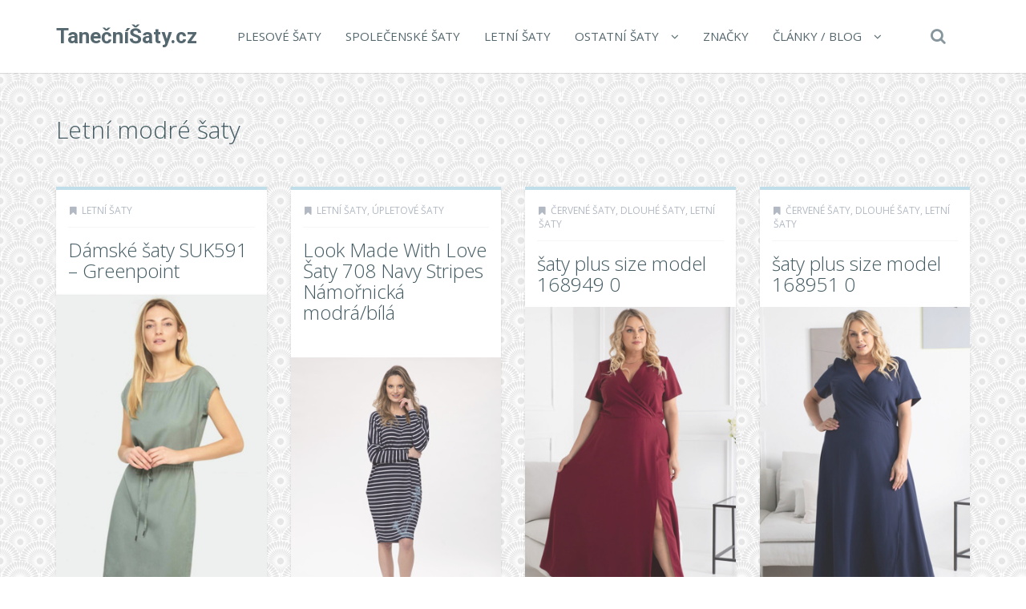

--- FILE ---
content_type: text/html; charset=UTF-8
request_url: https://www.tanecnisaty.cz/t/letni-modre-saty/
body_size: 21132
content:
<!DOCTYPE html>
<!--[if IE 7]>
<html class="ie ie7" lang="cs">
<![endif]-->
<!--[if IE 8]>
<html class="ie ie8" lang="cs">
<![endif]-->
<!--[if !(IE 7) | !(IE 8)  ]><!-->
<html lang="cs">
<!--<![endif]-->

<head>
  <meta charset="UTF-8">
  <meta http-equiv="X-UA-Compatible" content="IE=edge">
  <meta name="viewport" content="width=device-width, initial-scale=1">

    <link rel="shortcut icon" href="https://www.tanecnisaty.cz/wp-content/themes/wp-zefir/img/favicon.png">
  <link rel="profile" href="https://gmpg.org/xfn/11" />
  <link rel="pingback" href="https://www.tanecnisaty.cz/xmlrpc.php" />

  <!--[if lt IE 9]>
  <script src="https://www.tanecnisaty.cz/wp-content/themes/wp-zefir/js/html5shiv.min.js"></script>
  <script src="https://www.tanecnisaty.cz/wp-content/themes/wp-zefir/js/respond.min.js"></script>
  <![endif]-->

  <title>Letní modré šaty &#8211; TanečníŠaty.cz</title>
<link rel='dns-prefetch' href='//www.googletagmanager.com' />
<link rel='dns-prefetch' href='//fonts.googleapis.com' />
<link rel='dns-prefetch' href='//s.w.org' />
<link rel="alternate" type="application/rss+xml" title="TanečníŠaty.cz &raquo; RSS zdroj" href="https://www.tanecnisaty.cz/feed/" />
<link rel="alternate" type="application/rss+xml" title="TanečníŠaty.cz &raquo; RSS komentářů" href="https://www.tanecnisaty.cz/comments/feed/" />
<link rel="alternate" type="application/rss+xml" title="TanečníŠaty.cz &raquo; RSS pro štítek Letní modré šaty" href="https://www.tanecnisaty.cz/t/letni-modre-saty/feed/" />
		<script type="text/javascript">
			window._wpemojiSettings = {"baseUrl":"https:\/\/s.w.org\/images\/core\/emoji\/13.0.0\/72x72\/","ext":".png","svgUrl":"https:\/\/s.w.org\/images\/core\/emoji\/13.0.0\/svg\/","svgExt":".svg","source":{"concatemoji":"https:\/\/www.tanecnisaty.cz\/wp-includes\/js\/wp-emoji-release.min.js?ver=5.5.13"}};
			!function(e,a,t){var n,r,o,i=a.createElement("canvas"),p=i.getContext&&i.getContext("2d");function s(e,t){var a=String.fromCharCode;p.clearRect(0,0,i.width,i.height),p.fillText(a.apply(this,e),0,0);e=i.toDataURL();return p.clearRect(0,0,i.width,i.height),p.fillText(a.apply(this,t),0,0),e===i.toDataURL()}function c(e){var t=a.createElement("script");t.src=e,t.defer=t.type="text/javascript",a.getElementsByTagName("head")[0].appendChild(t)}for(o=Array("flag","emoji"),t.supports={everything:!0,everythingExceptFlag:!0},r=0;r<o.length;r++)t.supports[o[r]]=function(e){if(!p||!p.fillText)return!1;switch(p.textBaseline="top",p.font="600 32px Arial",e){case"flag":return s([127987,65039,8205,9895,65039],[127987,65039,8203,9895,65039])?!1:!s([55356,56826,55356,56819],[55356,56826,8203,55356,56819])&&!s([55356,57332,56128,56423,56128,56418,56128,56421,56128,56430,56128,56423,56128,56447],[55356,57332,8203,56128,56423,8203,56128,56418,8203,56128,56421,8203,56128,56430,8203,56128,56423,8203,56128,56447]);case"emoji":return!s([55357,56424,8205,55356,57212],[55357,56424,8203,55356,57212])}return!1}(o[r]),t.supports.everything=t.supports.everything&&t.supports[o[r]],"flag"!==o[r]&&(t.supports.everythingExceptFlag=t.supports.everythingExceptFlag&&t.supports[o[r]]);t.supports.everythingExceptFlag=t.supports.everythingExceptFlag&&!t.supports.flag,t.DOMReady=!1,t.readyCallback=function(){t.DOMReady=!0},t.supports.everything||(n=function(){t.readyCallback()},a.addEventListener?(a.addEventListener("DOMContentLoaded",n,!1),e.addEventListener("load",n,!1)):(e.attachEvent("onload",n),a.attachEvent("onreadystatechange",function(){"complete"===a.readyState&&t.readyCallback()})),(n=t.source||{}).concatemoji?c(n.concatemoji):n.wpemoji&&n.twemoji&&(c(n.twemoji),c(n.wpemoji)))}(window,document,window._wpemojiSettings);
		</script>
		<style type="text/css">
img.wp-smiley,
img.emoji {
	display: inline !important;
	border: none !important;
	box-shadow: none !important;
	height: 1em !important;
	width: 1em !important;
	margin: 0 .07em !important;
	vertical-align: -0.1em !important;
	background: none !important;
	padding: 0 !important;
}
</style>
	<link rel='stylesheet' id='wp-block-library-css'  href='https://www.tanecnisaty.cz/wp-includes/css/dist/block-library/style.min.css?ver=5.5.13' type='text/css' media='all' />
<link rel='stylesheet' id='super-rss-reader-css'  href='https://www.tanecnisaty.cz/wp-content/plugins/super-rss-reader/public/css/style.min.css?ver=5.3' type='text/css' media='all' />
<link rel='stylesheet' id='zefir-sc-main-style-css'  href='https://www.tanecnisaty.cz/wp-content/plugins/zefir-shortcodes/css/shortcodes_style.css?ver=5.5.13' type='text/css' media='all' />
<link rel='stylesheet' id='bwp-zefir-google-fonts-css'  href='https://fonts.googleapis.com/css?family=Roboto%3A300%2C300italic%2C400%2C400italic%2C600%2C600italic%2C700%2C700italic%7COpen+Sans%3A300%2C300italic%2C400%2C400italic%2C600%2C600italic%2C700%2C700italic%7CLora%3A300%2C300italic%2C400%2C400italic%2C600%2C600italic%2C700%2C700italic&#038;subset=latin%2Clatin-ext&#038;ver=3.0.1' type='text/css' media='all' />
<link rel='stylesheet' id='bootstrap-css'  href='https://www.tanecnisaty.cz/wp-content/themes/wp-zefir/css/bootstrap.min.css?ver=3.3.6' type='text/css' media='all' />
<link rel='stylesheet' id='font-awesome-css'  href='https://www.tanecnisaty.cz/wp-content/themes/wp-zefir/css/font-awesome.min.css?ver=4.5.0' type='text/css' media='all' />
<link rel='stylesheet' id='prettyphoto-css'  href='https://www.tanecnisaty.cz/wp-content/themes/wp-zefir/css/prettyPhoto.css?ver=3.1.6' type='text/css' media='all' />
<link rel='stylesheet' id='owl-carousel-css'  href='https://www.tanecnisaty.cz/wp-content/themes/wp-zefir/assets/owl-carousel/owl.carousel.css?ver=1.3.3' type='text/css' media='all' />
<link rel='stylesheet' id='owl-theme-css'  href='https://www.tanecnisaty.cz/wp-content/themes/wp-zefir/assets/owl-carousel/owl.theme.css?ver=1.3.3' type='text/css' media='all' />
<link rel='stylesheet' id='bwp-zefir-mightyslider-css'  href='https://www.tanecnisaty.cz/wp-content/themes/wp-zefir/css/mightyslider.css?ver=2.1.3' type='text/css' media='all' />
<link rel='stylesheet' id='bwp-zefir-style-css'  href='https://www.tanecnisaty.cz/wp-content/themes/wp-zefir/style.css?ver=3.0.1' type='text/css' media='all' />
<style id='bwp-zefir-style-inline-css' type='text/css'>

      ul.sf-menu a,
      ul.responsive-nav li a {
        font-size: 15px; font-weight: 400; font-style: normal;
      }
      ul.sf-menu a,
      ul.responsive-nav li a {
        text-transform: uppercase;
      }
      ul.sf-menu ul,
      .dropdown-search {
        border-top-color: #eff3f4;
      }
      ul.sf-menu ul li a {
        border-top: 1px solid #eff3f4;
      }
      ul.sf-menu ul li a { font-size: 15px; font-weight: 400; font-style: normal; }
      ul.sf-menu ul li a { text-transform: uppercase; }
        .logo { font-size: 26px; font-weight: bold; font-style: normal; }
        .logo { font-family: Roboto, sans-serif; }
        .logo { text-transform: none; }
      #main-slider {
        height: 400px;
      }
      @media (max-width: 992px) {
        #main-slider {
          height: 350px;
        }
      }
      @media (max-width: 768px) {
        #main-slider {
          height: 300px;
        }
      }
        body {
          background: url(https://www.pradlospodni.eu/wp-content/themes/wp-zefir/img/bg/bg39.png) fixed;
        }
      body,
      .bsc-nav-tabs li a,
      .bsc-accordion-heading .bsc-accordion-title a,
      .content-none-404 p,
      .page-404-container .archives-list li,
      .no-results-content {
        font-size: 13px;
      }
      body,
      .no-results-content {
        color: #777777;
      }
      .post-content,
      .content,
      .about-author-desc,
      .comment-content,
      .no-results-content,
      .content-none-404 p,
      .bsc-nav-tabs li a,
      .bsc-accordion-heading .bsc-accordion-title a { font-weight: 400; font-style: normal; }
      body,
      #main-slider .main-slider-caption p,
      .meta,
      .post-content,
      .no-results-content,
      .pagination li a,
      .pagination li.current span,
      .standard-wp-pagination a,
      .load-more-button,
      .loading-posts,
      .load-more-done,
      .content,
      ul.single-meta-inf li,
      .post-comments-wrap,
      .category-description,
      .archive-section-title a,
      .content-none-404 p,
      .widget,
      .bird-widget-content,
      .tooltip-inner,
      .copyright-inf,
      .about-author-desc-wrap h3,
      .bsc-accordion-heading .bsc-accordion-title a,
      #searchform .search-field {
        font-family: Open Sans, sans-serif;
      }
      ul.sf-menu a,
      .dropdown-search #searchform .search-field,
      ul.responsive-nav li a {
        font-family: Open Sans, sans-serif;
      }
      h1, h2, h3, h4, h5, h6,
      .h1, .h2, .h3, .h4, .h5, .h6,
      #main-slider .main-slider-caption h2,
      #main-slider .mS-rwd-caption h2,
      .post-title,
      #no-results-wrap h2,
      .static-page-title,
      .single-title,
      h3.comment-reply-title,
      h3.comments-title,
      .page-title,
      .archives-content h2,
      .widget-title,
      .bird-widget-content h4,
      .related-posts-title,
      .related-post-title {
        font-family: Open Sans, sans-serif;
      }
      .quote-content,
      blockquote,
      blockquote p {
        font-family: Lora, serif;
      }
      .content h1,
      .comment-content h1,
      .post-content h1 {
        font-size: 36px;
        color: #445B63;
        font-weight: 400; font-style: normal;
      }
      .content h2,
      .comment-content h2,
      .post-content h2 {
        font-size: 30px;
        color: #445B63;
        font-weight: 400; font-style: normal;
      }
      .content h3,
      .comment-content h3,
      .post-content h3 {
        font-size: 24px;
        color: #445B63;
        font-weight: 400; font-style: normal;
      }
      .content h4,
      .comment-content h4,
      .post-content h4 {
        font-size: 16px;
        color: #445B63;
        font-weight: 400; font-style: normal;
      }
      .content h5,
      .comment-content h5,
      .post-content h5 {
        font-size: 14px;
        color: #445B63;
        font-weight: 400; font-style: normal;
      }
      .content h6,
      .comment-content h6,
      .post-content h6 {
        font-size: 12px;
        color: #445B63;
        font-weight: 400; font-style: normal;
      }
      .copyright-inf { font-size: 13px; font-weight: 400; font-style: normal; }
.widget_recent_entries .wp-post-image {
    float: left;
    margin: 0 5px 0 0;
}

.widget_recent_entries h2 {
    clear: both;
    margin: 15px 0;
}

.podprsenky-velikosti {
    font-size: 11px;
}

table.podprsenky-velikosti td {
    padding: 5px;
    text-align: center;
}

table.podprsenky-velikosti td:first-child {
    font-weight: bold;
}

.podprsenky-velikosti thead td {
    font-weight: bold;
    background-color: #EEE;
}

.category-description, .tag-description {
    max-width: 100%;
}
</style>
<script type='text/javascript' src='https://www.tanecnisaty.cz/wp-includes/js/jquery/jquery.js?ver=1.12.4-wp' id='jquery-core-js'></script>
<script type='text/javascript' src='https://www.tanecnisaty.cz/wp-content/plugins/super-rss-reader/public/js/jquery.easy-ticker.min.js?ver=5.3' id='jquery-easy-ticker-js'></script>
<script type='text/javascript' src='https://www.tanecnisaty.cz/wp-content/plugins/super-rss-reader/public/js/script.min.js?ver=5.3' id='super-rss-reader-js'></script>

<!-- Google tag (gtag.js) snippet added by Site Kit -->
<!-- Google Analytics snippet added by Site Kit -->
<script type='text/javascript' src='https://www.googletagmanager.com/gtag/js?id=GT-PLW5CCW' id='google_gtagjs-js' async></script>
<script type='text/javascript' id='google_gtagjs-js-after'>
window.dataLayer = window.dataLayer || [];function gtag(){dataLayer.push(arguments);}
gtag("set","linker",{"domains":["www.tanecnisaty.cz"]});
gtag("js", new Date());
gtag("set", "developer_id.dZTNiMT", true);
gtag("config", "GT-PLW5CCW");
 window._googlesitekit = window._googlesitekit || {}; window._googlesitekit.throttledEvents = []; window._googlesitekit.gtagEvent = (name, data) => { var key = JSON.stringify( { name, data } ); if ( !! window._googlesitekit.throttledEvents[ key ] ) { return; } window._googlesitekit.throttledEvents[ key ] = true; setTimeout( () => { delete window._googlesitekit.throttledEvents[ key ]; }, 5 ); gtag( "event", name, { ...data, event_source: "site-kit" } ); }; 
</script>
<link rel="https://api.w.org/" href="https://www.tanecnisaty.cz/wp-json/" /><link rel="alternate" type="application/json" href="https://www.tanecnisaty.cz/wp-json/wp/v2/tags/6438" /><link rel="EditURI" type="application/rsd+xml" title="RSD" href="https://www.tanecnisaty.cz/xmlrpc.php?rsd" />
<link rel="wlwmanifest" type="application/wlwmanifest+xml" href="https://www.tanecnisaty.cz/wp-includes/wlwmanifest.xml" /> 
<meta name="generator" content="WordPress 5.5.13" />
<meta name="generator" content="Site Kit by Google 1.163.0" /><style type="text/css">.recentcomments a{display:inline !important;padding:0 !important;margin:0 !important;}</style></head>

<body data-rsssl=1 class="archive tag tag-letni-modre-saty tag-6438">

<!-- main navigation -->
<header id="main-navigation-wrap">
  <div class="navbar main-navigation" role="navigation">
    <div class="container">

      <!-- logo + collapse button -->
      <div class="navbar-header">
        <button type="button" class="navbar-toggle main-nav-collapse-btn" data-toggle="collapse" data-target="#main-navigation-collapse">
          <i class="fa fa-bars"></i>
        </button>
        <a href="https://www.tanecnisaty.cz/" rel="home" class="logo"><span>TanečníŠaty.cz</span></a>      </div>
      <!-- end logo + collapse button -->

      <!-- menu and search form -->
      <div id="main-navigation-collapse" class="collapse navbar-collapse">

        <nav class="menu-hlavni-menu-container"><ul id="menu-hlavni-menu" class="nav navbar-nav responsive-nav hidden-md hidden-lg"><li id="menu-item-79" class="menu-item menu-item-type-taxonomy menu-item-object-category menu-item-79"><a href="https://www.tanecnisaty.cz/c/plesove-saty/">Plesové šaty</a></li>
<li id="menu-item-80" class="menu-item menu-item-type-taxonomy menu-item-object-category menu-item-80"><a href="https://www.tanecnisaty.cz/c/spolecenske-saty/">Společenské šaty</a></li>
<li id="menu-item-81" class="menu-item menu-item-type-taxonomy menu-item-object-category menu-item-81"><a href="https://www.tanecnisaty.cz/c/letni-saty/">Letní šaty</a></li>
<li id="menu-item-82" class="menu-item menu-item-type-taxonomy menu-item-object-category menu-item-has-children menu-item-82"><a href="https://www.tanecnisaty.cz/c/saty/">Ostatní šaty</a>
<ul class="sub-menu">
	<li id="menu-item-83" class="menu-item menu-item-type-taxonomy menu-item-object-category menu-item-83"><a href="https://www.tanecnisaty.cz/c/saty/cervene-saty/">Červené šaty</a></li>
	<li id="menu-item-84" class="menu-item menu-item-type-taxonomy menu-item-object-category menu-item-84"><a href="https://www.tanecnisaty.cz/c/saty/dlouhe-saty/">Dlouhé šaty</a></li>
	<li id="menu-item-85" class="menu-item menu-item-type-taxonomy menu-item-object-category menu-item-85"><a href="https://www.tanecnisaty.cz/c/saty/krajkove-saty/">Krajkové šaty</a></li>
	<li id="menu-item-86" class="menu-item menu-item-type-taxonomy menu-item-object-category menu-item-86"><a href="https://www.tanecnisaty.cz/c/saty/kratke-saty/">Krátké šaty</a></li>
	<li id="menu-item-10316" class="menu-item menu-item-type-taxonomy menu-item-object-category menu-item-10316"><a href="https://www.tanecnisaty.cz/c/saty/maturitni-saty/">Maturitní šaty</a></li>
	<li id="menu-item-87" class="menu-item menu-item-type-taxonomy menu-item-object-category menu-item-87"><a href="https://www.tanecnisaty.cz/c/saty/pruhledne-saty/">Průhledné šaty</a></li>
	<li id="menu-item-88" class="menu-item menu-item-type-taxonomy menu-item-object-category menu-item-88"><a href="https://www.tanecnisaty.cz/c/saty/sportovni-saty/">Sportovní šaty</a></li>
	<li id="menu-item-10317" class="menu-item menu-item-type-taxonomy menu-item-object-category menu-item-10317"><a href="https://www.tanecnisaty.cz/c/saty/tanecni-saty/">Taneční šaty</a></li>
	<li id="menu-item-89" class="menu-item menu-item-type-taxonomy menu-item-object-category menu-item-89"><a href="https://www.tanecnisaty.cz/c/saty/upletove-saty/">Úpletové šaty</a></li>
	<li id="menu-item-90" class="menu-item menu-item-type-taxonomy menu-item-object-category menu-item-90"><a href="https://www.tanecnisaty.cz/c/saty/vecerni-saty/">Večerní šaty</a></li>
</ul>
</li>
<li id="menu-item-9615" class="menu-item menu-item-type-post_type menu-item-object-page menu-item-9615"><a href="https://www.tanecnisaty.cz/znacky/">Značky</a></li>
<li id="menu-item-9617" class="menu-item menu-item-type-post_type menu-item-object-page menu-item-has-children menu-item-9617"><a href="https://www.tanecnisaty.cz/clanky/">Články / Blog</a>
<ul class="sub-menu">
	<li id="menu-item-9616" class="menu-item menu-item-type-post_type menu-item-object-page menu-item-9616"><a href="https://www.tanecnisaty.cz/odkazy/">Zajímavé odkazy</a></li>
</ul>
</li>
</ul></nav><nav class="menu-hlavni-menu-container"><ul id="menu-hlavni-menu-1" class="sf-menu hidden-sm hidden-xs"><li class="menu-item menu-item-type-taxonomy menu-item-object-category menu-item-79"><a href="https://www.tanecnisaty.cz/c/plesove-saty/">Plesové šaty</a></li>
<li class="menu-item menu-item-type-taxonomy menu-item-object-category menu-item-80"><a href="https://www.tanecnisaty.cz/c/spolecenske-saty/">Společenské šaty</a></li>
<li class="menu-item menu-item-type-taxonomy menu-item-object-category menu-item-81"><a href="https://www.tanecnisaty.cz/c/letni-saty/">Letní šaty</a></li>
<li class="menu-item menu-item-type-taxonomy menu-item-object-category menu-item-has-children menu-item-82"><a href="https://www.tanecnisaty.cz/c/saty/">Ostatní šaty</a>
<ul class="sub-menu">
	<li class="menu-item menu-item-type-taxonomy menu-item-object-category menu-item-83"><a href="https://www.tanecnisaty.cz/c/saty/cervene-saty/">Červené šaty</a></li>
	<li class="menu-item menu-item-type-taxonomy menu-item-object-category menu-item-84"><a href="https://www.tanecnisaty.cz/c/saty/dlouhe-saty/">Dlouhé šaty</a></li>
	<li class="menu-item menu-item-type-taxonomy menu-item-object-category menu-item-85"><a href="https://www.tanecnisaty.cz/c/saty/krajkove-saty/">Krajkové šaty</a></li>
	<li class="menu-item menu-item-type-taxonomy menu-item-object-category menu-item-86"><a href="https://www.tanecnisaty.cz/c/saty/kratke-saty/">Krátké šaty</a></li>
	<li class="menu-item menu-item-type-taxonomy menu-item-object-category menu-item-10316"><a href="https://www.tanecnisaty.cz/c/saty/maturitni-saty/">Maturitní šaty</a></li>
	<li class="menu-item menu-item-type-taxonomy menu-item-object-category menu-item-87"><a href="https://www.tanecnisaty.cz/c/saty/pruhledne-saty/">Průhledné šaty</a></li>
	<li class="menu-item menu-item-type-taxonomy menu-item-object-category menu-item-88"><a href="https://www.tanecnisaty.cz/c/saty/sportovni-saty/">Sportovní šaty</a></li>
	<li class="menu-item menu-item-type-taxonomy menu-item-object-category menu-item-10317"><a href="https://www.tanecnisaty.cz/c/saty/tanecni-saty/">Taneční šaty</a></li>
	<li class="menu-item menu-item-type-taxonomy menu-item-object-category menu-item-89"><a href="https://www.tanecnisaty.cz/c/saty/upletove-saty/">Úpletové šaty</a></li>
	<li class="menu-item menu-item-type-taxonomy menu-item-object-category menu-item-90"><a href="https://www.tanecnisaty.cz/c/saty/vecerni-saty/">Večerní šaty</a></li>
</ul>
</li>
<li class="menu-item menu-item-type-post_type menu-item-object-page menu-item-9615"><a href="https://www.tanecnisaty.cz/znacky/">Značky</a></li>
<li class="menu-item menu-item-type-post_type menu-item-object-page menu-item-has-children menu-item-9617"><a href="https://www.tanecnisaty.cz/clanky/">Články / Blog</a>
<ul class="sub-menu">
	<li class="menu-item menu-item-type-post_type menu-item-object-page menu-item-9616"><a href="https://www.tanecnisaty.cz/odkazy/">Zajímavé odkazy</a></li>
</ul>
</li>
</ul></nav>
                  <!-- start dropdown search -->
          <div class="drop-search-wrap navbar-right">
            <a href="#" class="search-icon"><i class="fa fa-search"></i></a>
            <div class="dropdown-search search-hidden">
              <form id="searchform" role="search" method="get" action="https://www.tanecnisaty.cz/">
                <input type="text" name="s" id="s" class="search-field form-control" placeholder="Hledat">
              </form>
            </div>
          </div>
          <!-- end dropdown search -->
        
      </div>
      <!-- end menu + search form -->

    </div>
  </div>
</header>
<!-- end main navigation -->

<!-- page title -->
<div id="page-title-wrap">
  <div class="container">
    <div class="row">
      <div class="col-md-12">
        <!-- title -->
        <h1 class="page-title">Letní modré šaty</h1>
        <!-- end title -->
              </div>
    </div>
  </div>
</div>
<!-- end page title -->

<!-- tag page -->
<div id="archive-page">
  <div class="container">
    <div class="row">

            <div class="col-md-12" role="main">
      
        <!-- blog container -->
        <div class="blog-container blog-container-col-4 masonry infinite-container">
          
<!-- post -->
<article id="post-168501" class="masonry-box post-col-4 is-article post-168501 post type-post status-publish format-standard has-post-thumbnail hentry category-letni-saty tag-damske-elegantni-obleceni tag-damske-letni-obleceni tag-damske-letni-saty tag-damske-letni-saty-levne tag-damske-letni-saty-plazove tag-damske-letni-saty-pro-plnostihle tag-damske-letni-saty-vyprodej tag-damske-levne-obleceni tag-damske-luxusni-letni-saty tag-damske-nadmerne-obleceni tag-damske-obleceni tag-damske-obleceni-akce tag-damske-obleceni-e-shop tag-damske-obleceni-k-mori tag-damske-obleceni-levne tag-damske-obleceni-nadmerne-velikosti tag-damske-obleceni-online tag-damske-obleceni-pro-baculky tag-damske-obleceni-pro-plnostihle tag-damske-obleceni-sleva tag-damske-obleceni-slevy tag-damske-obleceni-vyprodej tag-damske-obleceni-xxl-levne tag-damske-plazove-saty tag-damske-saty-akce tag-damske-saty-levne tag-damske-saty-pro-plnostihle tag-damske-saty-sleva tag-damske-saty-vyprodej tag-damske-znackove-obleceni tag-dlouhe-damske-letni-saty tag-dlouhe-letni-luxusni-saty tag-domaci-letni-saty tag-eshop-obleceni-damske tag-krasne-saty tag-kratke-letni-saty tag-letni-damske-obleceni tag-letni-lezerni-saty tag-letni-luxusni-saty tag-letni-modre-saty tag-letni-obleceni tag-letni-obleceni-levne tag-letni-saty-akce tag-letni-saty-k-mori tag-letni-saty-levne tag-letni-saty-na-plaz tag-letni-saty-nejlevnejsi tag-letni-saty-pro-plnostihle tag-letni-saty-pro-plnostihle-levne tag-letni-saty-sexy tag-letni-saty-sleva tag-letni-saty-vyprodej tag-letni-saty-xxl tag-letni-saty-xxl-ve-sleve tag-letni-saty-xxxl tag-letni-saty-za-nizke-ceny tag-letni-saty-znackove tag-letni-volne-saty tag-letni-vyprodej-damskeho-obleceni tag-levne-damske-obleceni tag-levne-damske-znackove-obleceni tag-levne-letni-saty-vyprodej tag-levne-obleceni tag-levne-obleceni-damske tag-levne-obleceni-pro-tehotne tag-levne-obleceni-xxl tag-levne-saty tag-levne-saty-vyprodej tag-levne-saty-vyprodej-slevy tag-levne-tehotenske-obleceni tag-levne-znackove-obleceni tag-luxusni-obleceni tag-luxusni-saty-pro-plnostihle tag-modre-damske-obleceni tag-modre-saty tag-namornicke-saty tag-nejlevnejsi-damske-obleceni tag-nejlevnejsi-saty tag-obleceni-damske tag-obleceni-k-mori tag-obleceni-na-plaz tag-obleceni-pro-baculky tag-obleceni-xxl tag-plazove-dlouhe-letni-saty tag-plazove-letni-saty tag-plazove-obleceni tag-prodej-damskeho-obleceni tag-retro-obleceni-sportovni tag-saty-damske tag-saty-letni-vyprodej-do-1000kc tag-saty-levne tag-saty-na-leto tag-saty-na-leto-pro-plnostihle tag-saty-vyprodej tag-slevy-damske-obleceni tag-slevy-damskeho-obleceni tag-vyprodej-damske-obleceni tag-vyprodej-damskeho-obleceni tag-znackove-damske-obleceni-levne">
  <div class="post-wrap" style="border-top: 4px solid #bfdeea;">

          <!-- sticky bookmark -->
      <div class="sticky-bookmark" style="border-right-color: #bfdeea; border-top-color: #bfdeea; border-left-color: #bfdeea;"></div>
      <!-- end sticky bookmark -->
      
      <!-- top meta inf -->
      <div class="top-meta-inf-wrap">
        <ul class="list-unstyled meta-inf meta clearfix">
                                <li><i class="fa fa-bookmark"></i><a href="https://www.tanecnisaty.cz/c/letni-saty/" rel="category tag">Letní šaty</a></li>
                    <li class="post-date date updated" style="display: none;">2.8.2023</li>
        </ul>
      </div>
      <!-- end top meta inf -->

      
    <!-- title -->
    <div class="post-title-wrap">
      <h2 class="post-title entry-title">
        <a href="https://www.tanecnisaty.cz/damske-saty-suk591-greenpoint/">Dámské šaty SUK591 &#8211; Greenpoint</a>
      </h2>
    </div>
    <!-- end title -->

    <!-- media -->
          <figure class="post-thumb-wrap">
        <div class="post-thumb">
          <a href="https://www.tanecnisaty.cz/damske-saty-suk591-greenpoint/">
            <img width="300" height="450" src="https://www.tanecnisaty.cz/wp-content/uploads/2023/08/c8fe53274c9d56219d98655ef79495e8.jpg" class="attachment-blog-thumb size-blog-thumb wp-post-image" alt="" loading="lazy" srcset="https://www.tanecnisaty.cz/wp-content/uploads/2023/08/c8fe53274c9d56219d98655ef79495e8.jpg 300w, https://www.tanecnisaty.cz/wp-content/uploads/2023/08/c8fe53274c9d56219d98655ef79495e8-200x300.jpg 200w, https://www.tanecnisaty.cz/wp-content/uploads/2023/08/c8fe53274c9d56219d98655ef79495e8-100x150.jpg 100w" sizes="(max-width: 300px) 100vw, 300px" />            <div class="post-thumb-mask-bg"></div>
            <i class="fa fa-share-square-o post-thumb-mask-icon link-icon"></i>
          </a>
        </div>
      </figure>
        <!-- end media -->

    <!-- content -->
    <div class="post-content ">
      <center><p><a href='https://ehub.cz/system/scripts/click.php?a_aid=fef3cb53&a_bid=0000712B&data1=tanecnisaty.cz&desturl=https%3A%2F%2Fwww.luxusnipradlo.cz%2Fdamske-saty-suk591-greenpoint' title='Dámské šaty SUK591 - Greenpoint'  rel="nofollow"></a></p></center><p>Dámské letní šaty se zavazováním v pase.    MATERIÁL 100% LYOCEL   ZNAČKA GREENPOINT</p><center><p><a class='' href='https://ehub.cz/system/scripts/click.php?a_aid=fef3cb53&a_bid=0000712B&data1=tanecnisaty.cz&desturl=https%3A%2F%2Fwww.luxusnipradlo.cz%2Fdamske-saty-suk591-greenpoint'  rel="nofollow"><img src='https://www.tanecnisaty.cz/wp-content/themes/wp-zefir/img/btn/btn-saty.png' alt='Dámské šaty SUK591 - Greenpoint'/></a></p></center>    </div>
    <!-- end content -->

          <!-- bottom meta inf -->
      <div class="bottom-meta-inf-wrap">
        <ul class="list-unstyled bottom-meta-inf meta clearfix">
                                                    <li class="share-icon">
              <a rel="nofollow" href="#" data-share_id="168501"><i class="fa fa-share-alt"></i></a>
              <span id="share-block-168501" class="share-block-wrap share-block-hidden">
                <ul class="list-unstyled clearfix">
                  <!-- facebook -->
                  <li class="share-facebook">
                    <a rel="nofollow" onclick="window.open('http://www.facebook.com/sharer.php?u=https://www.tanecnisaty.cz/damske-saty-suk591-greenpoint/', 'Facebook', 'width=600, height=300, left='+(screen.availWidth/2-300)+', top='+(screen.availHeight/2-150)+''); return false;" href="http://www.facebook.com/sharer.php?u=https://www.tanecnisaty.cz/damske-saty-suk591-greenpoint/" target="_blank">
                      <i class="fa fa-facebook"></i>
                    </a>
                  </li>
                  <!-- twitter -->
                  <li class="share-twitter">
                    <a rel="nofollow" onclick="window.open('https://twitter.com/share?text=damske-saty-suk591-greenpoint&url=https://www.tanecnisaty.cz/damske-saty-suk591-greenpoint/', 'Twitter', 'width=600, height=300, left='+(screen.availWidth/2-300)+', top='+(screen.availHeight/2-150)+''); return false;" href="https://twitter.com/share?text=damske-saty-suk591-greenpoint&url=https://www.tanecnisaty.cz/damske-saty-suk591-greenpoint/" target="_blank">
                      <i class="fa fa-twitter"></i>
                    </a>
                  </li>
                  <!-- google+ -->
                  <li class="share-google-plus">
                    <a rel="nofollow" onclick="window.open('https://plus.google.com/share?url=https://www.tanecnisaty.cz/damske-saty-suk591-greenpoint/', 'Google plus', 'width=600, height=460, left='+(screen.availWidth/2-300)+', top='+(screen.availHeight/2-230)+''); return false;" href="https://plus.google.com/share?url=https://www.tanecnisaty.cz/damske-saty-suk591-greenpoint/" target="_blank">
                      <i class="fa fa-google-plus"></i>
                    </a>
                  </li>
                  <!-- linkedin -->
                  <li class="share-linkedin">
                    <a rel="nofollow" onclick="window.open('http://linkedin.com/shareArticle?mini=true&title=damske-saty-suk591-greenpoint&url=https://www.tanecnisaty.cz/damske-saty-suk591-greenpoint/', 'Linkedin', 'width=860, height=500, left='+(screen.availWidth/2-430)+', top='+(screen.availHeight/2-250)+''); return false;" href="http://linkedin.com/shareArticle?mini=true&title=damske-saty-suk591-greenpoint&url=https://www.tanecnisaty.cz/damske-saty-suk591-greenpoint/" target="_blank">
                      <i class="fa fa-linkedin"></i>
                    </a>
                  </li>
                  <!-- vk -->
                  <li class="share-vk">
                    <a rel="nofollow" onclick="window.open('http://vk.com/share.php?url=https://www.tanecnisaty.cz/damske-saty-suk591-greenpoint/', 'VK', 'width=600, height=300, left='+(screen.availWidth/2-300)+', top='+(screen.availHeight/2-150)+''); return false;" href="http://vk.com/share.php?url=https://www.tanecnisaty.cz/damske-saty-suk591-greenpoint/" target="_blank">
                      <i class="fa fa-vk"></i>
                    </a>
                  </li>
                </ul>
              </span>
            </li>
                  </ul>
      </div>
      <!-- end bottom meta inf -->
      
  </div>
</article>
<!-- end post -->

<!-- post -->
<article id="post-167795" class="masonry-box post-col-4 is-article post-167795 post type-post status-publish format-standard has-post-thumbnail hentry category-letni-saty category-upletove-saty tag-bile-damske-obleceni tag-bile-letni-saty tag-bile-plazove-saty tag-bile-saty tag-bile-saty-letni-dlouhe tag-damske-elegantni-obleceni tag-damske-letni-obleceni tag-damske-letni-saty tag-damske-letni-saty-levne tag-damske-letni-saty-plazove tag-damske-letni-saty-pro-plnostihle tag-damske-letni-saty-vyprodej tag-damske-levne-obleceni tag-damske-luxusni-letni-saty tag-damske-nadmerne-obleceni tag-damske-obleceni tag-damske-obleceni-akce tag-damske-obleceni-e-shop tag-damske-obleceni-k-mori tag-damske-obleceni-levne tag-damske-obleceni-nadmerne-velikosti tag-damske-obleceni-online tag-damske-obleceni-pro-baculky tag-damske-obleceni-pro-plnostihle tag-damske-obleceni-sleva tag-damske-obleceni-slevy tag-damske-obleceni-vyprodej tag-damske-obleceni-xxl tag-damske-obleceni-xxl-levne tag-damske-plazove-saty tag-damske-saty-akce tag-damske-saty-levne tag-damske-saty-pro-plnostihle tag-damske-saty-sleva tag-damske-saty-vyprodej tag-damske-znackove-obleceni tag-dlouhe-damske-letni-saty tag-dlouhe-letni-luxusni-saty tag-dlouhe-letni-saty-s-kratkym-rukavem tag-dlouhe-letni-saty-s-rukavem tag-domaci-letni-saty tag-elasticke-saty tag-eshop-obleceni-damske tag-krasne-saty tag-kratke-letni-saty tag-letni-damske-obleceni tag-letni-lezerni-saty tag-letni-luxusni-saty tag-letni-modre-saty tag-letni-obleceni tag-letni-obleceni-levne tag-letni-saty-akce tag-letni-saty-k-mori tag-letni-saty-levne tag-letni-saty-na-plaz tag-letni-saty-nejlevnejsi tag-letni-saty-pro-plnostihle tag-letni-saty-pro-plnostihle-levne tag-letni-saty-pro-silnejsi-postavy tag-letni-saty-sexy tag-letni-saty-sleva tag-letni-saty-vyprodej tag-letni-saty-xxl tag-letni-saty-xxl-ve-sleve tag-letni-saty-xxxl tag-letni-saty-za-nizke-ceny tag-letni-saty-znackove tag-letni-volne-saty tag-letni-vyprodej-damskeho-obleceni tag-levne-damske-obleceni tag-levne-damske-znackove-obleceni tag-levne-letni-saty-vyprodej tag-levne-obleceni tag-levne-obleceni-damske tag-levne-obleceni-pro-tehotne tag-levne-obleceni-xxl tag-levne-saty tag-levne-saty-vyprodej tag-levne-saty-vyprodej-slevy tag-levne-tehotenske-obleceni tag-levne-znackove-obleceni tag-luxusni-obleceni tag-luxusni-saty-pro-plnostihle tag-modre-damske-obleceni tag-modre-saty tag-namornicke-saty tag-nejlevnejsi-damske-obleceni tag-nejlevnejsi-saty tag-obleceni-damske tag-obleceni-k-mori tag-obleceni-na-plaz tag-obleceni-pro-baculky tag-obleceni-xxl tag-plazove-dlouhe-letni-saty tag-plazove-letni-saty tag-plazove-obleceni tag-prodej-damskeho-obleceni tag-pruhovane-saty tag-pruhovane-saty-namornicke tag-retro-obleceni-sportovni tag-saty-damske tag-saty-letni-vyprodej-do-1000kc tag-saty-levne tag-saty-na-leto tag-saty-na-leto-pro-plnostihle tag-saty-pro-baculky tag-saty-pro-plnostihle tag-saty-upletove tag-saty-vyprodej tag-slevy-damske-obleceni tag-slevy-damskeho-obleceni tag-vyprodej-damske-obleceni tag-vyprodej-damskeho-obleceni tag-znackove-damske-obleceni-levne">
  <div class="post-wrap" style="border-top: 4px solid #bfdeea;">

          <!-- sticky bookmark -->
      <div class="sticky-bookmark" style="border-right-color: #bfdeea; border-top-color: #bfdeea; border-left-color: #bfdeea;"></div>
      <!-- end sticky bookmark -->
      
      <!-- top meta inf -->
      <div class="top-meta-inf-wrap">
        <ul class="list-unstyled meta-inf meta clearfix">
                                <li><i class="fa fa-bookmark"></i><a href="https://www.tanecnisaty.cz/c/letni-saty/" rel="category tag">Letní šaty</a>, <a href="https://www.tanecnisaty.cz/c/saty/upletove-saty/" rel="category tag">Úpletové šaty</a></li>
                    <li class="post-date date updated" style="display: none;">30.4.2023</li>
        </ul>
      </div>
      <!-- end top meta inf -->

      
    <!-- title -->
    <div class="post-title-wrap">
      <h2 class="post-title entry-title">
        <a href="https://www.tanecnisaty.cz/look-made-with-love-saty-708-navy-stripes-namornicka-modra-bila/">Look Made With Love Šaty 708 Navy Stripes Námořnická modrá/bílá</a>
      </h2>
    </div>
    <!-- end title -->

    <!-- media -->
          <figure class="post-thumb-wrap">
        <div class="post-thumb">
          <a href="https://www.tanecnisaty.cz/look-made-with-love-saty-708-navy-stripes-namornicka-modra-bila/">
            <img width="300" height="450" src="https://www.tanecnisaty.cz/wp-content/uploads/2023/04/176869de2af8a11a7ccb45df7f7fdc42.jpg" class="attachment-blog-thumb size-blog-thumb wp-post-image" alt="" loading="lazy" srcset="https://www.tanecnisaty.cz/wp-content/uploads/2023/04/176869de2af8a11a7ccb45df7f7fdc42.jpg 300w, https://www.tanecnisaty.cz/wp-content/uploads/2023/04/176869de2af8a11a7ccb45df7f7fdc42-200x300.jpg 200w, https://www.tanecnisaty.cz/wp-content/uploads/2023/04/176869de2af8a11a7ccb45df7f7fdc42-100x150.jpg 100w" sizes="(max-width: 300px) 100vw, 300px" />            <div class="post-thumb-mask-bg"></div>
            <i class="fa fa-share-square-o post-thumb-mask-icon link-icon"></i>
          </a>
        </div>
      </figure>
        <!-- end media -->

    <!-- content -->
    <div class="post-content ">
      <center><p><a href='https://ehub.cz/system/scripts/click.php?a_aid=fef3cb53&a_bid=0000712B&data1=tanecnisaty.cz&desturl=https%3A%2F%2Fwww.luxusnipradlo.cz%2Flook-made-with-love-saty-708-navy-stripes-namornicka-modra-bila' title='Look Made With Love Šaty 708 Navy Stripes Námořnická modrá/bílá'  rel="nofollow"></a></p></center><p>Dokonalý model oversize šatů s kapsami. Volný tvar trubky s kimonovým rukávem nám poskytuje pohodlí a volnost pohybu. Můžete ho libovolně kombinovat s mnoha doplňky a snadno tak získat jarní a letní námořnický outfit. Vyrobeno z viskózového úpletu, vysoce elastické, s tmavě modrými a bílými pruhy. Zdobí ho asymetricky vynikající malířský potisk ve tvaru nedokončené kotvy, který nám dodává tesknou prázdninovou atmosféru a zlepšuje náladu.94% viskóza 6%...</p><center><p><a class='' href='https://ehub.cz/system/scripts/click.php?a_aid=fef3cb53&a_bid=0000712B&data1=tanecnisaty.cz&desturl=https%3A%2F%2Fwww.luxusnipradlo.cz%2Flook-made-with-love-saty-708-navy-stripes-namornicka-modra-bila'  rel="nofollow"><img src='https://www.tanecnisaty.cz/wp-content/themes/wp-zefir/img/btn/btn-saty.png' alt='Look Made With Love Šaty 708 Navy Stripes Námořnická modrá/bílá'/></a></p></center>    </div>
    <!-- end content -->

          <!-- bottom meta inf -->
      <div class="bottom-meta-inf-wrap">
        <ul class="list-unstyled bottom-meta-inf meta clearfix">
                                                    <li class="share-icon">
              <a rel="nofollow" href="#" data-share_id="167795"><i class="fa fa-share-alt"></i></a>
              <span id="share-block-167795" class="share-block-wrap share-block-hidden">
                <ul class="list-unstyled clearfix">
                  <!-- facebook -->
                  <li class="share-facebook">
                    <a rel="nofollow" onclick="window.open('http://www.facebook.com/sharer.php?u=https://www.tanecnisaty.cz/look-made-with-love-saty-708-navy-stripes-namornicka-modra-bila/', 'Facebook', 'width=600, height=300, left='+(screen.availWidth/2-300)+', top='+(screen.availHeight/2-150)+''); return false;" href="http://www.facebook.com/sharer.php?u=https://www.tanecnisaty.cz/look-made-with-love-saty-708-navy-stripes-namornicka-modra-bila/" target="_blank">
                      <i class="fa fa-facebook"></i>
                    </a>
                  </li>
                  <!-- twitter -->
                  <li class="share-twitter">
                    <a rel="nofollow" onclick="window.open('https://twitter.com/share?text=look-made-with-love-saty-708-navy-stripes-namornicka-modra-bila&url=https://www.tanecnisaty.cz/look-made-with-love-saty-708-navy-stripes-namornicka-modra-bila/', 'Twitter', 'width=600, height=300, left='+(screen.availWidth/2-300)+', top='+(screen.availHeight/2-150)+''); return false;" href="https://twitter.com/share?text=look-made-with-love-saty-708-navy-stripes-namornicka-modra-bila&url=https://www.tanecnisaty.cz/look-made-with-love-saty-708-navy-stripes-namornicka-modra-bila/" target="_blank">
                      <i class="fa fa-twitter"></i>
                    </a>
                  </li>
                  <!-- google+ -->
                  <li class="share-google-plus">
                    <a rel="nofollow" onclick="window.open('https://plus.google.com/share?url=https://www.tanecnisaty.cz/look-made-with-love-saty-708-navy-stripes-namornicka-modra-bila/', 'Google plus', 'width=600, height=460, left='+(screen.availWidth/2-300)+', top='+(screen.availHeight/2-230)+''); return false;" href="https://plus.google.com/share?url=https://www.tanecnisaty.cz/look-made-with-love-saty-708-navy-stripes-namornicka-modra-bila/" target="_blank">
                      <i class="fa fa-google-plus"></i>
                    </a>
                  </li>
                  <!-- linkedin -->
                  <li class="share-linkedin">
                    <a rel="nofollow" onclick="window.open('http://linkedin.com/shareArticle?mini=true&title=look-made-with-love-saty-708-navy-stripes-namornicka-modra-bila&url=https://www.tanecnisaty.cz/look-made-with-love-saty-708-navy-stripes-namornicka-modra-bila/', 'Linkedin', 'width=860, height=500, left='+(screen.availWidth/2-430)+', top='+(screen.availHeight/2-250)+''); return false;" href="http://linkedin.com/shareArticle?mini=true&title=look-made-with-love-saty-708-navy-stripes-namornicka-modra-bila&url=https://www.tanecnisaty.cz/look-made-with-love-saty-708-navy-stripes-namornicka-modra-bila/" target="_blank">
                      <i class="fa fa-linkedin"></i>
                    </a>
                  </li>
                  <!-- vk -->
                  <li class="share-vk">
                    <a rel="nofollow" onclick="window.open('http://vk.com/share.php?url=https://www.tanecnisaty.cz/look-made-with-love-saty-708-navy-stripes-namornicka-modra-bila/', 'VK', 'width=600, height=300, left='+(screen.availWidth/2-300)+', top='+(screen.availHeight/2-150)+''); return false;" href="http://vk.com/share.php?url=https://www.tanecnisaty.cz/look-made-with-love-saty-708-navy-stripes-namornicka-modra-bila/" target="_blank">
                      <i class="fa fa-vk"></i>
                    </a>
                  </li>
                </ul>
              </span>
            </li>
                  </ul>
      </div>
      <!-- end bottom meta inf -->
      
  </div>
</article>
<!-- end post -->

<!-- post -->
<article id="post-166366" class="masonry-box post-col-4 is-article post-166366 post type-post status-publish format-standard has-post-thumbnail hentry category-cervene-saty category-dlouhe-saty category-letni-saty tag-cervene-damske-obleceni tag-damske-dlouhe-saty-letni tag-damske-elegantni-obleceni tag-damske-letni-obleceni tag-damske-letni-saty tag-damske-letni-saty-levne tag-damske-letni-saty-plazove tag-damske-letni-saty-pro-plnostihle tag-damske-letni-saty-vyprodej tag-damske-levne-obleceni tag-damske-luxusni-letni-saty tag-damske-nadmerne-obleceni tag-damske-obleceni tag-damske-obleceni-akce tag-damske-obleceni-e-shop tag-damske-obleceni-k-mori tag-damske-obleceni-levne tag-damske-obleceni-na-ples tag-damske-obleceni-nadmerne-velikosti tag-damske-obleceni-online tag-damske-obleceni-pro-baculky tag-damske-obleceni-pro-plnostihle tag-damske-obleceni-sleva tag-damske-obleceni-slevy tag-damske-obleceni-vyprodej tag-damske-obleceni-xxl tag-damske-obleceni-xxl-levne tag-damske-plazove-saty tag-damske-plesove-obleceni tag-damske-saty-akce tag-damske-saty-levne tag-damske-saty-pro-plnostihle tag-damske-saty-sleva tag-damske-saty-vyprodej tag-damske-znackove-obleceni tag-dlouhe-damske-letni-saty tag-dlouhe-domaci-saty tag-dlouhe-letni-luxusni-saty tag-dlouhe-letni-plazove-saty tag-dlouhe-letni-saty tag-dlouhe-letni-saty-levne tag-dlouhe-letni-saty-pro-plnostihle tag-dlouhe-letni-saty-xxl tag-dlouhe-saty-levne tag-dlouhe-saty-pro-plnostihle tag-domaci-letni-saty tag-elegantni-damske-obleceni tag-eshop-obleceni-damske tag-krasne-saty tag-kratke-letni-saty tag-letni-cervene-saty tag-letni-damske-obleceni tag-letni-dlouhe-saty-vyprodej tag-letni-dlouhe-saty-xl tag-letni-lezerni-saty tag-letni-luxusni-saty tag-letni-modre-saty tag-letni-obleceni tag-letni-obleceni-levne tag-letni-saty-akce tag-letni-saty-k-mori tag-letni-saty-levne tag-letni-saty-na-plaz tag-letni-saty-nejlevnejsi tag-letni-saty-pro-plnostihle tag-letni-saty-pro-plnostihle-levne tag-letni-saty-pro-silnejsi-postavy tag-letni-saty-sexy tag-letni-saty-sleva tag-letni-saty-vyprodej tag-letni-saty-xxl tag-letni-saty-xxl-ve-sleve tag-letni-saty-xxxl tag-letni-saty-za-nizke-ceny tag-letni-saty-zelene tag-letni-saty-znackove tag-letni-volne-saty tag-letni-vyprodej-damskeho-obleceni tag-levne-damske-obleceni tag-levne-damske-znackove-obleceni tag-levne-letni-saty-vyprodej tag-levne-obleceni tag-levne-obleceni-damske tag-levne-obleceni-pro-tehotne tag-levne-obleceni-xxl tag-levne-saty tag-levne-saty-vyprodej tag-levne-saty-vyprodej-slevy tag-levne-tehotenske-obleceni tag-levne-znackove-obleceni tag-luxusni-obleceni tag-luxusni-saty-pro-plnostihle tag-modre-damske-obleceni tag-modre-saty tag-namornicke-saty tag-nejlevnejsi-damske-obleceni tag-nejlevnejsi-saty tag-obleceni-damske tag-obleceni-k-mori tag-obleceni-na-plaz tag-obleceni-pro-baculky tag-obleceni-xxl tag-plazove-dlouhe-letni-saty tag-plazove-letni-saty tag-plazove-obleceni tag-prodej-damskeho-obleceni tag-retro-obleceni-sportovni tag-saty-damske tag-saty-dlouhe tag-saty-letni-vyprodej-do-1000kc tag-saty-levne tag-saty-na-leto tag-saty-na-leto-pro-plnostihle tag-saty-pro-baculky tag-saty-pro-plnostihle tag-saty-vyprodej tag-saty-xxxl tag-slevy-damske-obleceni tag-slevy-damskeho-obleceni tag-vinove-damske-obleceni tag-vyprodej-damske-obleceni tag-vyprodej-damskeho-obleceni tag-zelene-damske-obleceni tag-zelene-saty tag-zlate-damske-obleceni tag-znackove-damske-obleceni-levne">
  <div class="post-wrap" style="border-top: 4px solid #bfdeea;">

          <!-- sticky bookmark -->
      <div class="sticky-bookmark" style="border-right-color: #bfdeea; border-top-color: #bfdeea; border-left-color: #bfdeea;"></div>
      <!-- end sticky bookmark -->
      
      <!-- top meta inf -->
      <div class="top-meta-inf-wrap">
        <ul class="list-unstyled meta-inf meta clearfix">
                                <li><i class="fa fa-bookmark"></i><a href="https://www.tanecnisaty.cz/c/saty/cervene-saty/" rel="category tag">Červené šaty</a>, <a href="https://www.tanecnisaty.cz/c/saty/dlouhe-saty/" rel="category tag">Dlouhé šaty</a>, <a href="https://www.tanecnisaty.cz/c/letni-saty/" rel="category tag">Letní šaty</a></li>
                    <li class="post-date date updated" style="display: none;">23.4.2023</li>
        </ul>
      </div>
      <!-- end top meta inf -->

      
    <!-- title -->
    <div class="post-title-wrap">
      <h2 class="post-title entry-title">
        <a href="https://www.tanecnisaty.cz/saty-plus-size-model-168949-0/">šaty plus size model 168949 0</a>
      </h2>
    </div>
    <!-- end title -->

    <!-- media -->
          <figure class="post-thumb-wrap">
        <div class="post-thumb">
          <a href="https://www.tanecnisaty.cz/saty-plus-size-model-168949-0/">
            <img width="300" height="450" src="https://www.tanecnisaty.cz/wp-content/uploads/2023/04/d852c8f8a7237c827bdddf0f8c603b46.jpg" class="attachment-blog-thumb size-blog-thumb wp-post-image" alt="" loading="lazy" srcset="https://www.tanecnisaty.cz/wp-content/uploads/2023/04/d852c8f8a7237c827bdddf0f8c603b46.jpg 300w, https://www.tanecnisaty.cz/wp-content/uploads/2023/04/d852c8f8a7237c827bdddf0f8c603b46-200x300.jpg 200w, https://www.tanecnisaty.cz/wp-content/uploads/2023/04/d852c8f8a7237c827bdddf0f8c603b46-100x150.jpg 100w" sizes="(max-width: 300px) 100vw, 300px" />            <div class="post-thumb-mask-bg"></div>
            <i class="fa fa-share-square-o post-thumb-mask-icon link-icon"></i>
          </a>
        </div>
      </figure>
        <!-- end media -->

    <!-- content -->
    <div class="post-content ">
      <center><p><a href='https://ehub.cz/system/scripts/click.php?a_aid=fef3cb53&a_bid=0000712B&data1=tanecnisaty.cz&desturl=https%3A%2F%2Fwww.luxusnipradlo.cz%2Fsaty-plus-size-model-168949-0' title='šaty plus size model 168949 0'  rel="nofollow"></a></p></center><p>Šaty Fiomena Šaty navržené a ušité v Polsku z vynikající kvalitní látky, která umožňuje pokožce dýchat. Návrháři dbali na každý detail, aby se šaty líbily i ženám plus size, které nosí...</p><center><p><a class='' href='https://ehub.cz/system/scripts/click.php?a_aid=fef3cb53&a_bid=0000712B&data1=tanecnisaty.cz&desturl=https%3A%2F%2Fwww.luxusnipradlo.cz%2Fsaty-plus-size-model-168949-0'  rel="nofollow"><img src='https://www.tanecnisaty.cz/wp-content/themes/wp-zefir/img/btn/btn-saty.png' alt='šaty plus size model 168949 0'/></a></p></center>    </div>
    <!-- end content -->

          <!-- bottom meta inf -->
      <div class="bottom-meta-inf-wrap">
        <ul class="list-unstyled bottom-meta-inf meta clearfix">
                                                    <li class="share-icon">
              <a rel="nofollow" href="#" data-share_id="166366"><i class="fa fa-share-alt"></i></a>
              <span id="share-block-166366" class="share-block-wrap share-block-hidden">
                <ul class="list-unstyled clearfix">
                  <!-- facebook -->
                  <li class="share-facebook">
                    <a rel="nofollow" onclick="window.open('http://www.facebook.com/sharer.php?u=https://www.tanecnisaty.cz/saty-plus-size-model-168949-0/', 'Facebook', 'width=600, height=300, left='+(screen.availWidth/2-300)+', top='+(screen.availHeight/2-150)+''); return false;" href="http://www.facebook.com/sharer.php?u=https://www.tanecnisaty.cz/saty-plus-size-model-168949-0/" target="_blank">
                      <i class="fa fa-facebook"></i>
                    </a>
                  </li>
                  <!-- twitter -->
                  <li class="share-twitter">
                    <a rel="nofollow" onclick="window.open('https://twitter.com/share?text=saty-plus-size-model-168949-0&url=https://www.tanecnisaty.cz/saty-plus-size-model-168949-0/', 'Twitter', 'width=600, height=300, left='+(screen.availWidth/2-300)+', top='+(screen.availHeight/2-150)+''); return false;" href="https://twitter.com/share?text=saty-plus-size-model-168949-0&url=https://www.tanecnisaty.cz/saty-plus-size-model-168949-0/" target="_blank">
                      <i class="fa fa-twitter"></i>
                    </a>
                  </li>
                  <!-- google+ -->
                  <li class="share-google-plus">
                    <a rel="nofollow" onclick="window.open('https://plus.google.com/share?url=https://www.tanecnisaty.cz/saty-plus-size-model-168949-0/', 'Google plus', 'width=600, height=460, left='+(screen.availWidth/2-300)+', top='+(screen.availHeight/2-230)+''); return false;" href="https://plus.google.com/share?url=https://www.tanecnisaty.cz/saty-plus-size-model-168949-0/" target="_blank">
                      <i class="fa fa-google-plus"></i>
                    </a>
                  </li>
                  <!-- linkedin -->
                  <li class="share-linkedin">
                    <a rel="nofollow" onclick="window.open('http://linkedin.com/shareArticle?mini=true&title=saty-plus-size-model-168949-0&url=https://www.tanecnisaty.cz/saty-plus-size-model-168949-0/', 'Linkedin', 'width=860, height=500, left='+(screen.availWidth/2-430)+', top='+(screen.availHeight/2-250)+''); return false;" href="http://linkedin.com/shareArticle?mini=true&title=saty-plus-size-model-168949-0&url=https://www.tanecnisaty.cz/saty-plus-size-model-168949-0/" target="_blank">
                      <i class="fa fa-linkedin"></i>
                    </a>
                  </li>
                  <!-- vk -->
                  <li class="share-vk">
                    <a rel="nofollow" onclick="window.open('http://vk.com/share.php?url=https://www.tanecnisaty.cz/saty-plus-size-model-168949-0/', 'VK', 'width=600, height=300, left='+(screen.availWidth/2-300)+', top='+(screen.availHeight/2-150)+''); return false;" href="http://vk.com/share.php?url=https://www.tanecnisaty.cz/saty-plus-size-model-168949-0/" target="_blank">
                      <i class="fa fa-vk"></i>
                    </a>
                  </li>
                </ul>
              </span>
            </li>
                  </ul>
      </div>
      <!-- end bottom meta inf -->
      
  </div>
</article>
<!-- end post -->

<!-- post -->
<article id="post-166362" class="masonry-box post-col-4 is-article post-166362 post type-post status-publish format-standard has-post-thumbnail hentry category-cervene-saty category-dlouhe-saty category-letni-saty tag-cervene-damske-obleceni tag-damske-dlouhe-saty-letni tag-damske-elegantni-obleceni tag-damske-letni-obleceni tag-damske-letni-saty tag-damske-letni-saty-levne tag-damske-letni-saty-plazove tag-damske-letni-saty-pro-plnostihle tag-damske-letni-saty-vyprodej tag-damske-levne-obleceni tag-damske-luxusni-letni-saty tag-damske-nadmerne-obleceni tag-damske-obleceni tag-damske-obleceni-akce tag-damske-obleceni-e-shop tag-damske-obleceni-k-mori tag-damske-obleceni-levne tag-damske-obleceni-na-ples tag-damske-obleceni-nadmerne-velikosti tag-damske-obleceni-online tag-damske-obleceni-pro-baculky tag-damske-obleceni-pro-plnostihle tag-damske-obleceni-sleva tag-damske-obleceni-slevy tag-damske-obleceni-vyprodej tag-damske-obleceni-xxl tag-damske-obleceni-xxl-levne tag-damske-plazove-saty tag-damske-plesove-obleceni tag-damske-saty-akce tag-damske-saty-levne tag-damske-saty-pro-plnostihle tag-damske-saty-sleva tag-damske-saty-vyprodej tag-damske-znackove-obleceni tag-dlouhe-damske-letni-saty tag-dlouhe-domaci-saty tag-dlouhe-letni-luxusni-saty tag-dlouhe-letni-plazove-saty tag-dlouhe-letni-saty tag-dlouhe-letni-saty-levne tag-dlouhe-letni-saty-pro-plnostihle tag-dlouhe-letni-saty-xxl tag-dlouhe-saty-levne tag-dlouhe-saty-pro-plnostihle tag-domaci-letni-saty tag-elegantni-damske-obleceni tag-eshop-obleceni-damske tag-krasne-saty tag-kratke-letni-saty tag-letni-cervene-saty tag-letni-damske-obleceni tag-letni-dlouhe-saty-vyprodej tag-letni-dlouhe-saty-xl tag-letni-lezerni-saty tag-letni-luxusni-saty tag-letni-modre-saty tag-letni-obleceni tag-letni-obleceni-levne tag-letni-saty-akce tag-letni-saty-k-mori tag-letni-saty-levne tag-letni-saty-na-plaz tag-letni-saty-nejlevnejsi tag-letni-saty-pro-plnostihle tag-letni-saty-pro-plnostihle-levne tag-letni-saty-pro-silnejsi-postavy tag-letni-saty-sexy tag-letni-saty-sleva tag-letni-saty-vyprodej tag-letni-saty-xxl tag-letni-saty-xxl-ve-sleve tag-letni-saty-xxxl tag-letni-saty-za-nizke-ceny tag-letni-saty-zelene tag-letni-saty-znackove tag-letni-volne-saty tag-letni-vyprodej-damskeho-obleceni tag-levne-damske-obleceni tag-levne-damske-znackove-obleceni tag-levne-letni-saty-vyprodej tag-levne-obleceni tag-levne-obleceni-damske tag-levne-obleceni-pro-tehotne tag-levne-obleceni-xxl tag-levne-saty tag-levne-saty-vyprodej tag-levne-saty-vyprodej-slevy tag-levne-tehotenske-obleceni tag-levne-znackove-obleceni tag-luxusni-obleceni tag-luxusni-saty-pro-plnostihle tag-modre-damske-obleceni tag-modre-saty tag-namornicke-saty tag-nejlevnejsi-damske-obleceni tag-nejlevnejsi-saty tag-obleceni-damske tag-obleceni-k-mori tag-obleceni-na-plaz tag-obleceni-pro-baculky tag-obleceni-xxl tag-plazove-dlouhe-letni-saty tag-plazove-letni-saty tag-plazove-obleceni tag-prodej-damskeho-obleceni tag-retro-obleceni-sportovni tag-saty-damske tag-saty-dlouhe tag-saty-letni-vyprodej-do-1000kc tag-saty-levne tag-saty-na-leto tag-saty-na-leto-pro-plnostihle tag-saty-pro-baculky tag-saty-pro-plnostihle tag-saty-vyprodej tag-saty-xxxl tag-slevy-damske-obleceni tag-slevy-damskeho-obleceni tag-vinove-damske-obleceni tag-vyprodej-damske-obleceni tag-vyprodej-damskeho-obleceni tag-zelene-damske-obleceni tag-zelene-saty tag-zlate-damske-obleceni tag-znackove-damske-obleceni-levne">
  <div class="post-wrap" style="border-top: 4px solid #bfdeea;">

          <!-- sticky bookmark -->
      <div class="sticky-bookmark" style="border-right-color: #bfdeea; border-top-color: #bfdeea; border-left-color: #bfdeea;"></div>
      <!-- end sticky bookmark -->
      
      <!-- top meta inf -->
      <div class="top-meta-inf-wrap">
        <ul class="list-unstyled meta-inf meta clearfix">
                                <li><i class="fa fa-bookmark"></i><a href="https://www.tanecnisaty.cz/c/saty/cervene-saty/" rel="category tag">Červené šaty</a>, <a href="https://www.tanecnisaty.cz/c/saty/dlouhe-saty/" rel="category tag">Dlouhé šaty</a>, <a href="https://www.tanecnisaty.cz/c/letni-saty/" rel="category tag">Letní šaty</a></li>
                    <li class="post-date date updated" style="display: none;">23.4.2023</li>
        </ul>
      </div>
      <!-- end top meta inf -->

      
    <!-- title -->
    <div class="post-title-wrap">
      <h2 class="post-title entry-title">
        <a href="https://www.tanecnisaty.cz/saty-plus-size-model-168951-0/">šaty plus size model 168951 0</a>
      </h2>
    </div>
    <!-- end title -->

    <!-- media -->
          <figure class="post-thumb-wrap">
        <div class="post-thumb">
          <a href="https://www.tanecnisaty.cz/saty-plus-size-model-168951-0/">
            <img width="300" height="450" src="https://www.tanecnisaty.cz/wp-content/uploads/2023/04/f663495e9f4fe122bcb3cfcc28cb8196.jpg" class="attachment-blog-thumb size-blog-thumb wp-post-image" alt="" loading="lazy" srcset="https://www.tanecnisaty.cz/wp-content/uploads/2023/04/f663495e9f4fe122bcb3cfcc28cb8196.jpg 300w, https://www.tanecnisaty.cz/wp-content/uploads/2023/04/f663495e9f4fe122bcb3cfcc28cb8196-200x300.jpg 200w, https://www.tanecnisaty.cz/wp-content/uploads/2023/04/f663495e9f4fe122bcb3cfcc28cb8196-100x150.jpg 100w" sizes="(max-width: 300px) 100vw, 300px" />            <div class="post-thumb-mask-bg"></div>
            <i class="fa fa-share-square-o post-thumb-mask-icon link-icon"></i>
          </a>
        </div>
      </figure>
        <!-- end media -->

    <!-- content -->
    <div class="post-content ">
      <center><p><a href='https://ehub.cz/system/scripts/click.php?a_aid=fef3cb53&a_bid=0000712B&data1=tanecnisaty.cz&desturl=https%3A%2F%2Fwww.luxusnipradlo.cz%2Fsaty-plus-size-model-168951-0' title='šaty plus size model 168951 0'  rel="nofollow"></a></p></center><p>Šaty Fiomena jsou navrženy a ušity v Polsku z kvalitní látky, která umožňuje pokožce dýchat. Návrháři dbali na každý detail, aby se šaty líbily i ženám plus size, které nosí...</p><center><p><a class='' href='https://ehub.cz/system/scripts/click.php?a_aid=fef3cb53&a_bid=0000712B&data1=tanecnisaty.cz&desturl=https%3A%2F%2Fwww.luxusnipradlo.cz%2Fsaty-plus-size-model-168951-0'  rel="nofollow"><img src='https://www.tanecnisaty.cz/wp-content/themes/wp-zefir/img/btn/btn-saty.png' alt='šaty plus size model 168951 0'/></a></p></center>    </div>
    <!-- end content -->

          <!-- bottom meta inf -->
      <div class="bottom-meta-inf-wrap">
        <ul class="list-unstyled bottom-meta-inf meta clearfix">
                                                    <li class="share-icon">
              <a rel="nofollow" href="#" data-share_id="166362"><i class="fa fa-share-alt"></i></a>
              <span id="share-block-166362" class="share-block-wrap share-block-hidden">
                <ul class="list-unstyled clearfix">
                  <!-- facebook -->
                  <li class="share-facebook">
                    <a rel="nofollow" onclick="window.open('http://www.facebook.com/sharer.php?u=https://www.tanecnisaty.cz/saty-plus-size-model-168951-0/', 'Facebook', 'width=600, height=300, left='+(screen.availWidth/2-300)+', top='+(screen.availHeight/2-150)+''); return false;" href="http://www.facebook.com/sharer.php?u=https://www.tanecnisaty.cz/saty-plus-size-model-168951-0/" target="_blank">
                      <i class="fa fa-facebook"></i>
                    </a>
                  </li>
                  <!-- twitter -->
                  <li class="share-twitter">
                    <a rel="nofollow" onclick="window.open('https://twitter.com/share?text=saty-plus-size-model-168951-0&url=https://www.tanecnisaty.cz/saty-plus-size-model-168951-0/', 'Twitter', 'width=600, height=300, left='+(screen.availWidth/2-300)+', top='+(screen.availHeight/2-150)+''); return false;" href="https://twitter.com/share?text=saty-plus-size-model-168951-0&url=https://www.tanecnisaty.cz/saty-plus-size-model-168951-0/" target="_blank">
                      <i class="fa fa-twitter"></i>
                    </a>
                  </li>
                  <!-- google+ -->
                  <li class="share-google-plus">
                    <a rel="nofollow" onclick="window.open('https://plus.google.com/share?url=https://www.tanecnisaty.cz/saty-plus-size-model-168951-0/', 'Google plus', 'width=600, height=460, left='+(screen.availWidth/2-300)+', top='+(screen.availHeight/2-230)+''); return false;" href="https://plus.google.com/share?url=https://www.tanecnisaty.cz/saty-plus-size-model-168951-0/" target="_blank">
                      <i class="fa fa-google-plus"></i>
                    </a>
                  </li>
                  <!-- linkedin -->
                  <li class="share-linkedin">
                    <a rel="nofollow" onclick="window.open('http://linkedin.com/shareArticle?mini=true&title=saty-plus-size-model-168951-0&url=https://www.tanecnisaty.cz/saty-plus-size-model-168951-0/', 'Linkedin', 'width=860, height=500, left='+(screen.availWidth/2-430)+', top='+(screen.availHeight/2-250)+''); return false;" href="http://linkedin.com/shareArticle?mini=true&title=saty-plus-size-model-168951-0&url=https://www.tanecnisaty.cz/saty-plus-size-model-168951-0/" target="_blank">
                      <i class="fa fa-linkedin"></i>
                    </a>
                  </li>
                  <!-- vk -->
                  <li class="share-vk">
                    <a rel="nofollow" onclick="window.open('http://vk.com/share.php?url=https://www.tanecnisaty.cz/saty-plus-size-model-168951-0/', 'VK', 'width=600, height=300, left='+(screen.availWidth/2-300)+', top='+(screen.availHeight/2-150)+''); return false;" href="http://vk.com/share.php?url=https://www.tanecnisaty.cz/saty-plus-size-model-168951-0/" target="_blank">
                      <i class="fa fa-vk"></i>
                    </a>
                  </li>
                </ul>
              </span>
            </li>
                  </ul>
      </div>
      <!-- end bottom meta inf -->
      
  </div>
</article>
<!-- end post -->

<!-- post -->
<article id="post-166360" class="masonry-box post-col-4 is-article post-166360 post type-post status-publish format-standard has-post-thumbnail hentry category-cervene-saty category-dlouhe-saty category-letni-saty tag-cervene-damske-obleceni tag-damske-dlouhe-saty-letni tag-damske-elegantni-obleceni tag-damske-letni-obleceni tag-damske-letni-saty tag-damske-letni-saty-levne tag-damske-letni-saty-plazove tag-damske-letni-saty-pro-plnostihle tag-damske-letni-saty-vyprodej tag-damske-levne-obleceni tag-damske-luxusni-letni-saty tag-damske-nadmerne-obleceni tag-damske-obleceni tag-damske-obleceni-akce tag-damske-obleceni-e-shop tag-damske-obleceni-k-mori tag-damske-obleceni-levne tag-damske-obleceni-na-ples tag-damske-obleceni-nadmerne-velikosti tag-damske-obleceni-online tag-damske-obleceni-pro-baculky tag-damske-obleceni-pro-plnostihle tag-damske-obleceni-sleva tag-damske-obleceni-slevy tag-damske-obleceni-vyprodej tag-damske-obleceni-xxl tag-damske-obleceni-xxl-levne tag-damske-plazove-saty tag-damske-plesove-obleceni tag-damske-saty-akce tag-damske-saty-levne tag-damske-saty-pro-plnostihle tag-damske-saty-sleva tag-damske-saty-vyprodej tag-damske-znackove-obleceni tag-dlouhe-damske-letni-saty tag-dlouhe-domaci-saty tag-dlouhe-letni-luxusni-saty tag-dlouhe-letni-plazove-saty tag-dlouhe-letni-saty tag-dlouhe-letni-saty-levne tag-dlouhe-letni-saty-pro-plnostihle tag-dlouhe-letni-saty-xxl tag-dlouhe-saty-levne tag-dlouhe-saty-pro-plnostihle tag-domaci-letni-saty tag-elegantni-damske-obleceni tag-eshop-obleceni-damske tag-krasne-saty tag-kratke-letni-saty tag-letni-cervene-saty tag-letni-damske-obleceni tag-letni-dlouhe-saty-vyprodej tag-letni-dlouhe-saty-xl tag-letni-lezerni-saty tag-letni-luxusni-saty tag-letni-modre-saty tag-letni-obleceni tag-letni-obleceni-levne tag-letni-saty-akce tag-letni-saty-k-mori tag-letni-saty-levne tag-letni-saty-na-plaz tag-letni-saty-nejlevnejsi tag-letni-saty-pro-plnostihle tag-letni-saty-pro-plnostihle-levne tag-letni-saty-pro-silnejsi-postavy tag-letni-saty-sexy tag-letni-saty-sleva tag-letni-saty-vyprodej tag-letni-saty-xxl tag-letni-saty-xxl-ve-sleve tag-letni-saty-xxxl tag-letni-saty-za-nizke-ceny tag-letni-saty-zelene tag-letni-saty-znackove tag-letni-volne-saty tag-letni-vyprodej-damskeho-obleceni tag-levne-damske-obleceni tag-levne-damske-znackove-obleceni tag-levne-letni-saty-vyprodej tag-levne-obleceni tag-levne-obleceni-damske tag-levne-obleceni-pro-tehotne tag-levne-obleceni-xxl tag-levne-saty tag-levne-saty-vyprodej tag-levne-saty-vyprodej-slevy tag-levne-tehotenske-obleceni tag-levne-znackove-obleceni tag-luxusni-obleceni tag-luxusni-saty-pro-plnostihle tag-modre-damske-obleceni tag-modre-saty tag-namornicke-saty tag-nejlevnejsi-damske-obleceni tag-nejlevnejsi-saty tag-obleceni-damske tag-obleceni-k-mori tag-obleceni-na-plaz tag-obleceni-pro-baculky tag-obleceni-xxl tag-plazove-dlouhe-letni-saty tag-plazove-letni-saty tag-plazove-obleceni tag-prodej-damskeho-obleceni tag-retro-obleceni-sportovni tag-saty-damske tag-saty-dlouhe tag-saty-letni-vyprodej-do-1000kc tag-saty-levne tag-saty-na-leto tag-saty-na-leto-pro-plnostihle tag-saty-pro-baculky tag-saty-pro-plnostihle tag-saty-vyprodej tag-saty-xxxl tag-slevy-damske-obleceni tag-slevy-damskeho-obleceni tag-vinove-damske-obleceni tag-vyprodej-damske-obleceni tag-vyprodej-damskeho-obleceni tag-zelene-damske-obleceni tag-zelene-saty tag-zlate-damske-obleceni tag-znackove-damske-obleceni-levne">
  <div class="post-wrap" style="border-top: 4px solid #bfdeea;">

          <!-- sticky bookmark -->
      <div class="sticky-bookmark" style="border-right-color: #bfdeea; border-top-color: #bfdeea; border-left-color: #bfdeea;"></div>
      <!-- end sticky bookmark -->
      
      <!-- top meta inf -->
      <div class="top-meta-inf-wrap">
        <ul class="list-unstyled meta-inf meta clearfix">
                                <li><i class="fa fa-bookmark"></i><a href="https://www.tanecnisaty.cz/c/saty/cervene-saty/" rel="category tag">Červené šaty</a>, <a href="https://www.tanecnisaty.cz/c/saty/dlouhe-saty/" rel="category tag">Dlouhé šaty</a>, <a href="https://www.tanecnisaty.cz/c/letni-saty/" rel="category tag">Letní šaty</a></li>
                    <li class="post-date date updated" style="display: none;">23.4.2023</li>
        </ul>
      </div>
      <!-- end top meta inf -->

      
    <!-- title -->
    <div class="post-title-wrap">
      <h2 class="post-title entry-title">
        <a href="https://www.tanecnisaty.cz/saty-plus-size-model-168953-0/">šaty plus size model 168953 0</a>
      </h2>
    </div>
    <!-- end title -->

    <!-- media -->
          <figure class="post-thumb-wrap">
        <div class="post-thumb">
          <a href="https://www.tanecnisaty.cz/saty-plus-size-model-168953-0/">
            <img width="300" height="450" src="https://www.tanecnisaty.cz/wp-content/uploads/2023/04/9abd8c4c8124d03e7d83d058a9038b6a.jpg" class="attachment-blog-thumb size-blog-thumb wp-post-image" alt="" loading="lazy" srcset="https://www.tanecnisaty.cz/wp-content/uploads/2023/04/9abd8c4c8124d03e7d83d058a9038b6a.jpg 300w, https://www.tanecnisaty.cz/wp-content/uploads/2023/04/9abd8c4c8124d03e7d83d058a9038b6a-200x300.jpg 200w, https://www.tanecnisaty.cz/wp-content/uploads/2023/04/9abd8c4c8124d03e7d83d058a9038b6a-100x150.jpg 100w" sizes="(max-width: 300px) 100vw, 300px" />            <div class="post-thumb-mask-bg"></div>
            <i class="fa fa-share-square-o post-thumb-mask-icon link-icon"></i>
          </a>
        </div>
      </figure>
        <!-- end media -->

    <!-- content -->
    <div class="post-content ">
      <center><p><a href='https://ehub.cz/system/scripts/click.php?a_aid=fef3cb53&a_bid=0000712B&data1=tanecnisaty.cz&desturl=https%3A%2F%2Fwww.luxusnipradlo.cz%2Fsaty-plus-size-model-168953-0' title='šaty plus size model 168953 0'  rel="nofollow"></a></p></center><p>Šaty Fiomena jsou navrženy a ušity v Polsku z kvalitní látky, která umožňuje pokožce dýchat. Návrháři dbali na každý detail, aby se šaty líbily i ženám plus size, které nosí...</p><center><p><a class='' href='https://ehub.cz/system/scripts/click.php?a_aid=fef3cb53&a_bid=0000712B&data1=tanecnisaty.cz&desturl=https%3A%2F%2Fwww.luxusnipradlo.cz%2Fsaty-plus-size-model-168953-0'  rel="nofollow"><img src='https://www.tanecnisaty.cz/wp-content/themes/wp-zefir/img/btn/btn-saty.png' alt='šaty plus size model 168953 0'/></a></p></center>    </div>
    <!-- end content -->

          <!-- bottom meta inf -->
      <div class="bottom-meta-inf-wrap">
        <ul class="list-unstyled bottom-meta-inf meta clearfix">
                                                    <li class="share-icon">
              <a rel="nofollow" href="#" data-share_id="166360"><i class="fa fa-share-alt"></i></a>
              <span id="share-block-166360" class="share-block-wrap share-block-hidden">
                <ul class="list-unstyled clearfix">
                  <!-- facebook -->
                  <li class="share-facebook">
                    <a rel="nofollow" onclick="window.open('http://www.facebook.com/sharer.php?u=https://www.tanecnisaty.cz/saty-plus-size-model-168953-0/', 'Facebook', 'width=600, height=300, left='+(screen.availWidth/2-300)+', top='+(screen.availHeight/2-150)+''); return false;" href="http://www.facebook.com/sharer.php?u=https://www.tanecnisaty.cz/saty-plus-size-model-168953-0/" target="_blank">
                      <i class="fa fa-facebook"></i>
                    </a>
                  </li>
                  <!-- twitter -->
                  <li class="share-twitter">
                    <a rel="nofollow" onclick="window.open('https://twitter.com/share?text=saty-plus-size-model-168953-0&url=https://www.tanecnisaty.cz/saty-plus-size-model-168953-0/', 'Twitter', 'width=600, height=300, left='+(screen.availWidth/2-300)+', top='+(screen.availHeight/2-150)+''); return false;" href="https://twitter.com/share?text=saty-plus-size-model-168953-0&url=https://www.tanecnisaty.cz/saty-plus-size-model-168953-0/" target="_blank">
                      <i class="fa fa-twitter"></i>
                    </a>
                  </li>
                  <!-- google+ -->
                  <li class="share-google-plus">
                    <a rel="nofollow" onclick="window.open('https://plus.google.com/share?url=https://www.tanecnisaty.cz/saty-plus-size-model-168953-0/', 'Google plus', 'width=600, height=460, left='+(screen.availWidth/2-300)+', top='+(screen.availHeight/2-230)+''); return false;" href="https://plus.google.com/share?url=https://www.tanecnisaty.cz/saty-plus-size-model-168953-0/" target="_blank">
                      <i class="fa fa-google-plus"></i>
                    </a>
                  </li>
                  <!-- linkedin -->
                  <li class="share-linkedin">
                    <a rel="nofollow" onclick="window.open('http://linkedin.com/shareArticle?mini=true&title=saty-plus-size-model-168953-0&url=https://www.tanecnisaty.cz/saty-plus-size-model-168953-0/', 'Linkedin', 'width=860, height=500, left='+(screen.availWidth/2-430)+', top='+(screen.availHeight/2-250)+''); return false;" href="http://linkedin.com/shareArticle?mini=true&title=saty-plus-size-model-168953-0&url=https://www.tanecnisaty.cz/saty-plus-size-model-168953-0/" target="_blank">
                      <i class="fa fa-linkedin"></i>
                    </a>
                  </li>
                  <!-- vk -->
                  <li class="share-vk">
                    <a rel="nofollow" onclick="window.open('http://vk.com/share.php?url=https://www.tanecnisaty.cz/saty-plus-size-model-168953-0/', 'VK', 'width=600, height=300, left='+(screen.availWidth/2-300)+', top='+(screen.availHeight/2-150)+''); return false;" href="http://vk.com/share.php?url=https://www.tanecnisaty.cz/saty-plus-size-model-168953-0/" target="_blank">
                      <i class="fa fa-vk"></i>
                    </a>
                  </li>
                </ul>
              </span>
            </li>
                  </ul>
      </div>
      <!-- end bottom meta inf -->
      
  </div>
</article>
<!-- end post -->

<!-- post -->
<article id="post-166346" class="masonry-box post-col-4 is-article post-166346 post type-post status-publish format-standard has-post-thumbnail hentry category-cervene-saty category-dlouhe-saty category-letni-saty tag-cervene-damske-obleceni tag-damske-dlouhe-saty-letni tag-damske-elegantni-obleceni tag-damske-letni-obleceni tag-damske-letni-saty tag-damske-letni-saty-levne tag-damske-letni-saty-plazove tag-damske-letni-saty-pro-plnostihle tag-damske-letni-saty-vyprodej tag-damske-levne-obleceni tag-damske-luxusni-letni-saty tag-damske-nadmerne-obleceni tag-damske-obleceni tag-damske-obleceni-akce tag-damske-obleceni-e-shop tag-damske-obleceni-k-mori tag-damske-obleceni-levne tag-damske-obleceni-na-ples tag-damske-obleceni-nadmerne-velikosti tag-damske-obleceni-online tag-damske-obleceni-pro-baculky tag-damske-obleceni-pro-plnostihle tag-damske-obleceni-sleva tag-damske-obleceni-slevy tag-damske-obleceni-vyprodej tag-damske-obleceni-xxl tag-damske-obleceni-xxl-levne tag-damske-plazove-saty tag-damske-plesove-obleceni tag-damske-saty-akce tag-damske-saty-levne tag-damske-saty-pro-plnostihle tag-damske-saty-sleva tag-damske-saty-vyprodej tag-damske-znackove-obleceni tag-dlouhe-damske-letni-saty tag-dlouhe-domaci-saty tag-dlouhe-letni-luxusni-saty tag-dlouhe-letni-plazove-saty tag-dlouhe-letni-saty tag-dlouhe-letni-saty-levne tag-dlouhe-letni-saty-pro-plnostihle tag-dlouhe-letni-saty-xxl tag-dlouhe-saty-levne tag-dlouhe-saty-pro-plnostihle tag-domaci-letni-saty tag-elegantni-damske-obleceni tag-eshop-obleceni-damske tag-krasne-saty tag-kratke-letni-saty tag-letni-cervene-saty tag-letni-damske-obleceni tag-letni-dlouhe-saty-vyprodej tag-letni-dlouhe-saty-xl tag-letni-lezerni-saty tag-letni-luxusni-saty tag-letni-modre-saty tag-letni-obleceni tag-letni-obleceni-levne tag-letni-saty-akce tag-letni-saty-k-mori tag-letni-saty-levne tag-letni-saty-na-plaz tag-letni-saty-nejlevnejsi tag-letni-saty-pro-plnostihle tag-letni-saty-pro-plnostihle-levne tag-letni-saty-pro-silnejsi-postavy tag-letni-saty-sexy tag-letni-saty-sleva tag-letni-saty-vyprodej tag-letni-saty-xxl tag-letni-saty-xxl-ve-sleve tag-letni-saty-xxxl tag-letni-saty-za-nizke-ceny tag-letni-saty-zelene tag-letni-saty-znackove tag-letni-volne-saty tag-letni-vyprodej-damskeho-obleceni tag-levne-damske-obleceni tag-levne-damske-znackove-obleceni tag-levne-letni-saty-vyprodej tag-levne-obleceni tag-levne-obleceni-damske tag-levne-obleceni-pro-tehotne tag-levne-obleceni-xxl tag-levne-saty tag-levne-saty-vyprodej tag-levne-saty-vyprodej-slevy tag-levne-tehotenske-obleceni tag-levne-znackove-obleceni tag-luxusni-obleceni tag-luxusni-saty-pro-plnostihle tag-modre-damske-obleceni tag-modre-saty tag-namornicke-saty tag-nejlevnejsi-damske-obleceni tag-nejlevnejsi-saty tag-obleceni-damske tag-obleceni-k-mori tag-obleceni-na-plaz tag-obleceni-pro-baculky tag-obleceni-xxl tag-plazove-dlouhe-letni-saty tag-plazove-letni-saty tag-plazove-obleceni tag-prodej-damskeho-obleceni tag-retro-obleceni-sportovni tag-saty-damske tag-saty-dlouhe tag-saty-letni-vyprodej-do-1000kc tag-saty-levne tag-saty-na-leto tag-saty-na-leto-pro-plnostihle tag-saty-pro-baculky tag-saty-pro-plnostihle tag-saty-vyprodej tag-saty-xxxl tag-slevy-damske-obleceni tag-slevy-damskeho-obleceni tag-vinove-damske-obleceni tag-vyprodej-damske-obleceni tag-vyprodej-damskeho-obleceni tag-zelene-damske-obleceni tag-zelene-saty tag-zlate-damske-obleceni tag-znackove-damske-obleceni-levne">
  <div class="post-wrap" style="border-top: 4px solid #bfdeea;">

          <!-- sticky bookmark -->
      <div class="sticky-bookmark" style="border-right-color: #bfdeea; border-top-color: #bfdeea; border-left-color: #bfdeea;"></div>
      <!-- end sticky bookmark -->
      
      <!-- top meta inf -->
      <div class="top-meta-inf-wrap">
        <ul class="list-unstyled meta-inf meta clearfix">
                                <li><i class="fa fa-bookmark"></i><a href="https://www.tanecnisaty.cz/c/saty/cervene-saty/" rel="category tag">Červené šaty</a>, <a href="https://www.tanecnisaty.cz/c/saty/dlouhe-saty/" rel="category tag">Dlouhé šaty</a>, <a href="https://www.tanecnisaty.cz/c/letni-saty/" rel="category tag">Letní šaty</a></li>
                    <li class="post-date date updated" style="display: none;">23.4.2023</li>
        </ul>
      </div>
      <!-- end top meta inf -->

      
    <!-- title -->
    <div class="post-title-wrap">
      <h2 class="post-title entry-title">
        <a href="https://www.tanecnisaty.cz/saty-plus-size-model-168952-0/">šaty plus size model 168952 0</a>
      </h2>
    </div>
    <!-- end title -->

    <!-- media -->
          <figure class="post-thumb-wrap">
        <div class="post-thumb">
          <a href="https://www.tanecnisaty.cz/saty-plus-size-model-168952-0/">
            <img width="300" height="450" src="https://www.tanecnisaty.cz/wp-content/uploads/2023/04/7c3260d99ce8adaaba52fefa08d207f2.jpg" class="attachment-blog-thumb size-blog-thumb wp-post-image" alt="" loading="lazy" srcset="https://www.tanecnisaty.cz/wp-content/uploads/2023/04/7c3260d99ce8adaaba52fefa08d207f2.jpg 300w, https://www.tanecnisaty.cz/wp-content/uploads/2023/04/7c3260d99ce8adaaba52fefa08d207f2-200x300.jpg 200w, https://www.tanecnisaty.cz/wp-content/uploads/2023/04/7c3260d99ce8adaaba52fefa08d207f2-100x150.jpg 100w" sizes="(max-width: 300px) 100vw, 300px" />            <div class="post-thumb-mask-bg"></div>
            <i class="fa fa-share-square-o post-thumb-mask-icon link-icon"></i>
          </a>
        </div>
      </figure>
        <!-- end media -->

    <!-- content -->
    <div class="post-content ">
      <center><p><a href='https://ehub.cz/system/scripts/click.php?a_aid=fef3cb53&a_bid=0000712B&data1=tanecnisaty.cz&desturl=https%3A%2F%2Fwww.luxusnipradlo.cz%2Fsaty-plus-size-model-168952-0' title='šaty plus size model 168952 0'  rel="nofollow"></a></p></center><p>Šaty Fiomena jsou navrženy a ušity v Polsku z kvalitní látky, která umožňuje pokožce dýchat. Návrháři dbali na každý detail, aby se šaty líbily i ženám plus size, které nosí...</p><center><p><a class='' href='https://ehub.cz/system/scripts/click.php?a_aid=fef3cb53&a_bid=0000712B&data1=tanecnisaty.cz&desturl=https%3A%2F%2Fwww.luxusnipradlo.cz%2Fsaty-plus-size-model-168952-0'  rel="nofollow"><img src='https://www.tanecnisaty.cz/wp-content/themes/wp-zefir/img/btn/btn-saty.png' alt='šaty plus size model 168952 0'/></a></p></center>    </div>
    <!-- end content -->

          <!-- bottom meta inf -->
      <div class="bottom-meta-inf-wrap">
        <ul class="list-unstyled bottom-meta-inf meta clearfix">
                                                    <li class="share-icon">
              <a rel="nofollow" href="#" data-share_id="166346"><i class="fa fa-share-alt"></i></a>
              <span id="share-block-166346" class="share-block-wrap share-block-hidden">
                <ul class="list-unstyled clearfix">
                  <!-- facebook -->
                  <li class="share-facebook">
                    <a rel="nofollow" onclick="window.open('http://www.facebook.com/sharer.php?u=https://www.tanecnisaty.cz/saty-plus-size-model-168952-0/', 'Facebook', 'width=600, height=300, left='+(screen.availWidth/2-300)+', top='+(screen.availHeight/2-150)+''); return false;" href="http://www.facebook.com/sharer.php?u=https://www.tanecnisaty.cz/saty-plus-size-model-168952-0/" target="_blank">
                      <i class="fa fa-facebook"></i>
                    </a>
                  </li>
                  <!-- twitter -->
                  <li class="share-twitter">
                    <a rel="nofollow" onclick="window.open('https://twitter.com/share?text=saty-plus-size-model-168952-0&url=https://www.tanecnisaty.cz/saty-plus-size-model-168952-0/', 'Twitter', 'width=600, height=300, left='+(screen.availWidth/2-300)+', top='+(screen.availHeight/2-150)+''); return false;" href="https://twitter.com/share?text=saty-plus-size-model-168952-0&url=https://www.tanecnisaty.cz/saty-plus-size-model-168952-0/" target="_blank">
                      <i class="fa fa-twitter"></i>
                    </a>
                  </li>
                  <!-- google+ -->
                  <li class="share-google-plus">
                    <a rel="nofollow" onclick="window.open('https://plus.google.com/share?url=https://www.tanecnisaty.cz/saty-plus-size-model-168952-0/', 'Google plus', 'width=600, height=460, left='+(screen.availWidth/2-300)+', top='+(screen.availHeight/2-230)+''); return false;" href="https://plus.google.com/share?url=https://www.tanecnisaty.cz/saty-plus-size-model-168952-0/" target="_blank">
                      <i class="fa fa-google-plus"></i>
                    </a>
                  </li>
                  <!-- linkedin -->
                  <li class="share-linkedin">
                    <a rel="nofollow" onclick="window.open('http://linkedin.com/shareArticle?mini=true&title=saty-plus-size-model-168952-0&url=https://www.tanecnisaty.cz/saty-plus-size-model-168952-0/', 'Linkedin', 'width=860, height=500, left='+(screen.availWidth/2-430)+', top='+(screen.availHeight/2-250)+''); return false;" href="http://linkedin.com/shareArticle?mini=true&title=saty-plus-size-model-168952-0&url=https://www.tanecnisaty.cz/saty-plus-size-model-168952-0/" target="_blank">
                      <i class="fa fa-linkedin"></i>
                    </a>
                  </li>
                  <!-- vk -->
                  <li class="share-vk">
                    <a rel="nofollow" onclick="window.open('http://vk.com/share.php?url=https://www.tanecnisaty.cz/saty-plus-size-model-168952-0/', 'VK', 'width=600, height=300, left='+(screen.availWidth/2-300)+', top='+(screen.availHeight/2-150)+''); return false;" href="http://vk.com/share.php?url=https://www.tanecnisaty.cz/saty-plus-size-model-168952-0/" target="_blank">
                      <i class="fa fa-vk"></i>
                    </a>
                  </li>
                </ul>
              </span>
            </li>
                  </ul>
      </div>
      <!-- end bottom meta inf -->
      
  </div>
</article>
<!-- end post -->

<!-- post -->
<article id="post-166340" class="masonry-box post-col-4 is-article post-166340 post type-post status-publish format-standard has-post-thumbnail hentry category-cervene-saty category-dlouhe-saty category-letni-saty tag-cervene-damske-obleceni tag-damske-dlouhe-saty-letni tag-damske-elegantni-obleceni tag-damske-letni-obleceni tag-damske-letni-saty tag-damske-letni-saty-levne tag-damske-letni-saty-plazove tag-damske-letni-saty-pro-plnostihle tag-damske-letni-saty-vyprodej tag-damske-levne-obleceni tag-damske-luxusni-letni-saty tag-damske-nadmerne-obleceni tag-damske-obleceni tag-damske-obleceni-akce tag-damske-obleceni-e-shop tag-damske-obleceni-k-mori tag-damske-obleceni-levne tag-damske-obleceni-na-ples tag-damske-obleceni-nadmerne-velikosti tag-damske-obleceni-online tag-damske-obleceni-pro-baculky tag-damske-obleceni-pro-plnostihle tag-damske-obleceni-sleva tag-damske-obleceni-slevy tag-damske-obleceni-vyprodej tag-damske-obleceni-xxl tag-damske-obleceni-xxl-levne tag-damske-plazove-saty tag-damske-plesove-obleceni tag-damske-saty-akce tag-damske-saty-levne tag-damske-saty-pro-plnostihle tag-damske-saty-sleva tag-damske-saty-vyprodej tag-damske-znackove-obleceni tag-dlouhe-damske-letni-saty tag-dlouhe-domaci-saty tag-dlouhe-letni-luxusni-saty tag-dlouhe-letni-plazove-saty tag-dlouhe-letni-saty tag-dlouhe-letni-saty-levne tag-dlouhe-letni-saty-pro-plnostihle tag-dlouhe-letni-saty-xxl tag-dlouhe-saty-levne tag-dlouhe-saty-pro-plnostihle tag-domaci-letni-saty tag-elegantni-damske-obleceni tag-eshop-obleceni-damske tag-krasne-saty tag-kratke-letni-saty tag-letni-cervene-saty tag-letni-damske-obleceni tag-letni-dlouhe-saty-vyprodej tag-letni-dlouhe-saty-xl tag-letni-lezerni-saty tag-letni-luxusni-saty tag-letni-modre-saty tag-letni-obleceni tag-letni-obleceni-levne tag-letni-saty-akce tag-letni-saty-k-mori tag-letni-saty-levne tag-letni-saty-na-plaz tag-letni-saty-nejlevnejsi tag-letni-saty-pro-plnostihle tag-letni-saty-pro-plnostihle-levne tag-letni-saty-pro-silnejsi-postavy tag-letni-saty-sexy tag-letni-saty-sleva tag-letni-saty-vyprodej tag-letni-saty-xxl tag-letni-saty-xxl-ve-sleve tag-letni-saty-xxxl tag-letni-saty-za-nizke-ceny tag-letni-saty-zelene tag-letni-saty-znackove tag-letni-volne-saty tag-letni-vyprodej-damskeho-obleceni tag-levne-damske-obleceni tag-levne-damske-znackove-obleceni tag-levne-letni-saty-vyprodej tag-levne-obleceni tag-levne-obleceni-damske tag-levne-obleceni-pro-tehotne tag-levne-obleceni-xxl tag-levne-saty tag-levne-saty-vyprodej tag-levne-saty-vyprodej-slevy tag-levne-tehotenske-obleceni tag-levne-znackove-obleceni tag-luxusni-obleceni tag-luxusni-saty-pro-plnostihle tag-modre-damske-obleceni tag-modre-saty tag-namornicke-saty tag-nejlevnejsi-damske-obleceni tag-nejlevnejsi-saty tag-obleceni-damske tag-obleceni-k-mori tag-obleceni-na-plaz tag-obleceni-pro-baculky tag-obleceni-xxl tag-plazove-dlouhe-letni-saty tag-plazove-letni-saty tag-plazove-obleceni tag-prodej-damskeho-obleceni tag-retro-obleceni-sportovni tag-saty-damske tag-saty-dlouhe tag-saty-letni-vyprodej-do-1000kc tag-saty-levne tag-saty-na-leto tag-saty-na-leto-pro-plnostihle tag-saty-pro-baculky tag-saty-pro-plnostihle tag-saty-vyprodej tag-saty-xxxl tag-slevy-damske-obleceni tag-slevy-damskeho-obleceni tag-vinove-damske-obleceni tag-vyprodej-damske-obleceni tag-vyprodej-damskeho-obleceni tag-zelene-damske-obleceni tag-zelene-saty tag-zlate-damske-obleceni tag-znackove-damske-obleceni-levne">
  <div class="post-wrap" style="border-top: 4px solid #bfdeea;">

          <!-- sticky bookmark -->
      <div class="sticky-bookmark" style="border-right-color: #bfdeea; border-top-color: #bfdeea; border-left-color: #bfdeea;"></div>
      <!-- end sticky bookmark -->
      
      <!-- top meta inf -->
      <div class="top-meta-inf-wrap">
        <ul class="list-unstyled meta-inf meta clearfix">
                                <li><i class="fa fa-bookmark"></i><a href="https://www.tanecnisaty.cz/c/saty/cervene-saty/" rel="category tag">Červené šaty</a>, <a href="https://www.tanecnisaty.cz/c/saty/dlouhe-saty/" rel="category tag">Dlouhé šaty</a>, <a href="https://www.tanecnisaty.cz/c/letni-saty/" rel="category tag">Letní šaty</a></li>
                    <li class="post-date date updated" style="display: none;">23.4.2023</li>
        </ul>
      </div>
      <!-- end top meta inf -->

      
    <!-- title -->
    <div class="post-title-wrap">
      <h2 class="post-title entry-title">
        <a href="https://www.tanecnisaty.cz/saty-plus-size-model-168950-0/">šaty plus size model 168950 0</a>
      </h2>
    </div>
    <!-- end title -->

    <!-- media -->
          <figure class="post-thumb-wrap">
        <div class="post-thumb">
          <a href="https://www.tanecnisaty.cz/saty-plus-size-model-168950-0/">
            <img width="300" height="450" src="https://www.tanecnisaty.cz/wp-content/uploads/2023/04/e8b21c0e9ca728fd86cb11480abab8d5.jpg" class="attachment-blog-thumb size-blog-thumb wp-post-image" alt="" loading="lazy" srcset="https://www.tanecnisaty.cz/wp-content/uploads/2023/04/e8b21c0e9ca728fd86cb11480abab8d5.jpg 300w, https://www.tanecnisaty.cz/wp-content/uploads/2023/04/e8b21c0e9ca728fd86cb11480abab8d5-200x300.jpg 200w, https://www.tanecnisaty.cz/wp-content/uploads/2023/04/e8b21c0e9ca728fd86cb11480abab8d5-100x150.jpg 100w" sizes="(max-width: 300px) 100vw, 300px" />            <div class="post-thumb-mask-bg"></div>
            <i class="fa fa-share-square-o post-thumb-mask-icon link-icon"></i>
          </a>
        </div>
      </figure>
        <!-- end media -->

    <!-- content -->
    <div class="post-content ">
      <center><p><a href='https://ehub.cz/system/scripts/click.php?a_aid=fef3cb53&a_bid=0000712B&data1=tanecnisaty.cz&desturl=https%3A%2F%2Fwww.luxusnipradlo.cz%2Fsaty-plus-size-model-168950-0' title='šaty plus size model 168950 0'  rel="nofollow"></a></p></center><p>Šaty Fiomena jsou navrženy a ušity v Polsku z kvalitní látky, která umožňuje pokožce dýchat. Návrháři dbali na každý detail, aby se šaty líbily i ženám plus size, které nosí...</p><center><p><a class='' href='https://ehub.cz/system/scripts/click.php?a_aid=fef3cb53&a_bid=0000712B&data1=tanecnisaty.cz&desturl=https%3A%2F%2Fwww.luxusnipradlo.cz%2Fsaty-plus-size-model-168950-0'  rel="nofollow"><img src='https://www.tanecnisaty.cz/wp-content/themes/wp-zefir/img/btn/btn-saty.png' alt='šaty plus size model 168950 0'/></a></p></center>    </div>
    <!-- end content -->

          <!-- bottom meta inf -->
      <div class="bottom-meta-inf-wrap">
        <ul class="list-unstyled bottom-meta-inf meta clearfix">
                                                    <li class="share-icon">
              <a rel="nofollow" href="#" data-share_id="166340"><i class="fa fa-share-alt"></i></a>
              <span id="share-block-166340" class="share-block-wrap share-block-hidden">
                <ul class="list-unstyled clearfix">
                  <!-- facebook -->
                  <li class="share-facebook">
                    <a rel="nofollow" onclick="window.open('http://www.facebook.com/sharer.php?u=https://www.tanecnisaty.cz/saty-plus-size-model-168950-0/', 'Facebook', 'width=600, height=300, left='+(screen.availWidth/2-300)+', top='+(screen.availHeight/2-150)+''); return false;" href="http://www.facebook.com/sharer.php?u=https://www.tanecnisaty.cz/saty-plus-size-model-168950-0/" target="_blank">
                      <i class="fa fa-facebook"></i>
                    </a>
                  </li>
                  <!-- twitter -->
                  <li class="share-twitter">
                    <a rel="nofollow" onclick="window.open('https://twitter.com/share?text=saty-plus-size-model-168950-0&url=https://www.tanecnisaty.cz/saty-plus-size-model-168950-0/', 'Twitter', 'width=600, height=300, left='+(screen.availWidth/2-300)+', top='+(screen.availHeight/2-150)+''); return false;" href="https://twitter.com/share?text=saty-plus-size-model-168950-0&url=https://www.tanecnisaty.cz/saty-plus-size-model-168950-0/" target="_blank">
                      <i class="fa fa-twitter"></i>
                    </a>
                  </li>
                  <!-- google+ -->
                  <li class="share-google-plus">
                    <a rel="nofollow" onclick="window.open('https://plus.google.com/share?url=https://www.tanecnisaty.cz/saty-plus-size-model-168950-0/', 'Google plus', 'width=600, height=460, left='+(screen.availWidth/2-300)+', top='+(screen.availHeight/2-230)+''); return false;" href="https://plus.google.com/share?url=https://www.tanecnisaty.cz/saty-plus-size-model-168950-0/" target="_blank">
                      <i class="fa fa-google-plus"></i>
                    </a>
                  </li>
                  <!-- linkedin -->
                  <li class="share-linkedin">
                    <a rel="nofollow" onclick="window.open('http://linkedin.com/shareArticle?mini=true&title=saty-plus-size-model-168950-0&url=https://www.tanecnisaty.cz/saty-plus-size-model-168950-0/', 'Linkedin', 'width=860, height=500, left='+(screen.availWidth/2-430)+', top='+(screen.availHeight/2-250)+''); return false;" href="http://linkedin.com/shareArticle?mini=true&title=saty-plus-size-model-168950-0&url=https://www.tanecnisaty.cz/saty-plus-size-model-168950-0/" target="_blank">
                      <i class="fa fa-linkedin"></i>
                    </a>
                  </li>
                  <!-- vk -->
                  <li class="share-vk">
                    <a rel="nofollow" onclick="window.open('http://vk.com/share.php?url=https://www.tanecnisaty.cz/saty-plus-size-model-168950-0/', 'VK', 'width=600, height=300, left='+(screen.availWidth/2-300)+', top='+(screen.availHeight/2-150)+''); return false;" href="http://vk.com/share.php?url=https://www.tanecnisaty.cz/saty-plus-size-model-168950-0/" target="_blank">
                      <i class="fa fa-vk"></i>
                    </a>
                  </li>
                </ul>
              </span>
            </li>
                  </ul>
      </div>
      <!-- end bottom meta inf -->
      
  </div>
</article>
<!-- end post -->

<!-- post -->
<article id="post-160679" class="masonry-box post-col-4 is-article post-160679 post type-post status-publish format-standard has-post-thumbnail hentry category-letni-saty tag-bile-damske-obleceni tag-bile-letni-saty tag-bile-plazove-saty tag-bile-saty tag-bile-saty-letni-dlouhe tag-damske-elegantni-obleceni tag-damske-letni-obleceni tag-damske-letni-saty tag-damske-letni-saty-levne tag-damske-letni-saty-plazove tag-damske-letni-saty-pro-plnostihle tag-damske-letni-saty-vyprodej tag-damske-levne-obleceni tag-damske-luxusni-letni-saty tag-damske-nadmerne-obleceni tag-damske-obleceni tag-damske-obleceni-akce tag-damske-obleceni-e-shop tag-damske-obleceni-k-mori tag-damske-obleceni-levne tag-damske-obleceni-nadmerne-velikosti tag-damske-obleceni-online tag-damske-obleceni-pro-baculky tag-damske-obleceni-pro-plnostihle tag-damske-obleceni-sleva tag-damske-obleceni-slevy tag-damske-obleceni-vyprodej tag-damske-obleceni-xxl-levne tag-damske-plazove-saty tag-damske-saty-akce tag-damske-saty-levne tag-damske-saty-pro-plnostihle tag-damske-saty-sleva tag-damske-saty-vyprodej tag-damske-znackove-obleceni tag-dlouhe-damske-letni-saty tag-dlouhe-letni-luxusni-saty tag-dlouhe-letni-saty-s-kratkym-rukavem tag-dlouhe-letni-saty-s-rukavem tag-domaci-letni-saty tag-eshop-obleceni-damske tag-krasne-saty tag-kratke-letni-saty tag-letni-damske-obleceni tag-letni-lezerni-saty tag-letni-luxusni-saty tag-letni-modre-saty tag-letni-obleceni tag-letni-obleceni-levne tag-letni-saty-akce tag-letni-saty-k-mori tag-letni-saty-levne tag-letni-saty-na-plaz tag-letni-saty-nejlevnejsi tag-letni-saty-pro-plnostihle tag-letni-saty-pro-plnostihle-levne tag-letni-saty-sexy tag-letni-saty-sleva tag-letni-saty-vyprodej tag-letni-saty-xxl tag-letni-saty-xxl-ve-sleve tag-letni-saty-xxxl tag-letni-saty-za-nizke-ceny tag-letni-saty-znackove tag-letni-volne-saty tag-letni-vyprodej-damskeho-obleceni tag-levne-damske-obleceni tag-levne-damske-znackove-obleceni tag-levne-letni-saty-vyprodej tag-levne-obleceni tag-levne-obleceni-damske tag-levne-obleceni-pro-tehotne tag-levne-obleceni-xxl tag-levne-saty tag-levne-saty-vyprodej tag-levne-saty-vyprodej-slevy tag-levne-tehotenske-obleceni tag-levne-znackove-obleceni tag-luxusni-obleceni tag-luxusni-saty-pro-plnostihle tag-mini-saty tag-modre-damske-obleceni tag-modre-saty tag-namornicke-saty tag-nejlevnejsi-damske-obleceni tag-nejlevnejsi-saty tag-obleceni-damske tag-obleceni-k-mori tag-obleceni-na-plaz tag-obleceni-pro-baculky tag-obleceni-xxl tag-plazove-dlouhe-letni-saty tag-plazove-letni-saty tag-plazove-obleceni tag-prodej-damskeho-obleceni tag-retro-obleceni-sportovni tag-saty-damske tag-saty-letni-vyprodej-do-1000kc tag-saty-levne tag-saty-na-leto tag-saty-na-leto-pro-plnostihle tag-saty-vyprodej tag-sexy-mini-saty tag-slevy-damske-obleceni tag-slevy-damskeho-obleceni tag-vyprodej-damske-obleceni tag-vyprodej-damskeho-obleceni tag-znackove-damske-obleceni-levne">
  <div class="post-wrap" style="border-top: 4px solid #bfdeea;">

          <!-- sticky bookmark -->
      <div class="sticky-bookmark" style="border-right-color: #bfdeea; border-top-color: #bfdeea; border-left-color: #bfdeea;"></div>
      <!-- end sticky bookmark -->
      
      <!-- top meta inf -->
      <div class="top-meta-inf-wrap">
        <ul class="list-unstyled meta-inf meta clearfix">
                                <li><i class="fa fa-bookmark"></i><a href="https://www.tanecnisaty.cz/c/letni-saty/" rel="category tag">Letní šaty</a></li>
                    <li class="post-date date updated" style="display: none;">9.9.2022</li>
        </ul>
      </div>
      <!-- end top meta inf -->

      
    <!-- title -->
    <div class="post-title-wrap">
      <h2 class="post-title entry-title">
        <a href="https://www.tanecnisaty.cz/damske-saty-effetto-dress-0132-namornicka-modr/">Dámské šaty Effetto Dress 0132 Námořnická modř</a>
      </h2>
    </div>
    <!-- end title -->

    <!-- media -->
          <figure class="post-thumb-wrap">
        <div class="post-thumb">
          <a href="https://www.tanecnisaty.cz/damske-saty-effetto-dress-0132-namornicka-modr/">
            <img width="300" height="450" src="https://www.tanecnisaty.cz/wp-content/uploads/2022/09/68f788fdb0968c3212166d0fb6a794b9.jpg" class="attachment-blog-thumb size-blog-thumb wp-post-image" alt="" loading="lazy" srcset="https://www.tanecnisaty.cz/wp-content/uploads/2022/09/68f788fdb0968c3212166d0fb6a794b9.jpg 300w, https://www.tanecnisaty.cz/wp-content/uploads/2022/09/68f788fdb0968c3212166d0fb6a794b9-200x300.jpg 200w, https://www.tanecnisaty.cz/wp-content/uploads/2022/09/68f788fdb0968c3212166d0fb6a794b9-100x150.jpg 100w" sizes="(max-width: 300px) 100vw, 300px" />            <div class="post-thumb-mask-bg"></div>
            <i class="fa fa-share-square-o post-thumb-mask-icon link-icon"></i>
          </a>
        </div>
      </figure>
        <!-- end media -->

    <!-- content -->
    <div class="post-content ">
      <center><p><a href='https://ehub.cz/system/scripts/click.php?a_aid=fef3cb53&a_bid=0000712B&data1=tanecnisaty.cz&desturl=https%3A%2F%2Fwww.luxusnipradlo.cz%2Fdamske-saty-effetto-dress-0132-namornicka-modr' title='Dámské šaty Effetto Dress 0132 Námořnická modř'  rel="nofollow"></a></p></center><p>Námořnicky modré letní šaty s bílým krajkovým lemem a rukávy. Náprsní díl z mušle kravičky dodává oděvu barevnost a dynamiku.100% bavlna...</p><center><p><a class='' href='https://ehub.cz/system/scripts/click.php?a_aid=fef3cb53&a_bid=0000712B&data1=tanecnisaty.cz&desturl=https%3A%2F%2Fwww.luxusnipradlo.cz%2Fdamske-saty-effetto-dress-0132-namornicka-modr'  rel="nofollow"><img src='https://www.tanecnisaty.cz/wp-content/themes/wp-zefir/img/btn/btn-saty.png' alt='Dámské šaty Effetto Dress 0132 Námořnická modř'/></a></p></center>    </div>
    <!-- end content -->

          <!-- bottom meta inf -->
      <div class="bottom-meta-inf-wrap">
        <ul class="list-unstyled bottom-meta-inf meta clearfix">
                                                    <li class="share-icon">
              <a rel="nofollow" href="#" data-share_id="160679"><i class="fa fa-share-alt"></i></a>
              <span id="share-block-160679" class="share-block-wrap share-block-hidden">
                <ul class="list-unstyled clearfix">
                  <!-- facebook -->
                  <li class="share-facebook">
                    <a rel="nofollow" onclick="window.open('http://www.facebook.com/sharer.php?u=https://www.tanecnisaty.cz/damske-saty-effetto-dress-0132-namornicka-modr/', 'Facebook', 'width=600, height=300, left='+(screen.availWidth/2-300)+', top='+(screen.availHeight/2-150)+''); return false;" href="http://www.facebook.com/sharer.php?u=https://www.tanecnisaty.cz/damske-saty-effetto-dress-0132-namornicka-modr/" target="_blank">
                      <i class="fa fa-facebook"></i>
                    </a>
                  </li>
                  <!-- twitter -->
                  <li class="share-twitter">
                    <a rel="nofollow" onclick="window.open('https://twitter.com/share?text=damske-saty-effetto-dress-0132-namornicka-modr&url=https://www.tanecnisaty.cz/damske-saty-effetto-dress-0132-namornicka-modr/', 'Twitter', 'width=600, height=300, left='+(screen.availWidth/2-300)+', top='+(screen.availHeight/2-150)+''); return false;" href="https://twitter.com/share?text=damske-saty-effetto-dress-0132-namornicka-modr&url=https://www.tanecnisaty.cz/damske-saty-effetto-dress-0132-namornicka-modr/" target="_blank">
                      <i class="fa fa-twitter"></i>
                    </a>
                  </li>
                  <!-- google+ -->
                  <li class="share-google-plus">
                    <a rel="nofollow" onclick="window.open('https://plus.google.com/share?url=https://www.tanecnisaty.cz/damske-saty-effetto-dress-0132-namornicka-modr/', 'Google plus', 'width=600, height=460, left='+(screen.availWidth/2-300)+', top='+(screen.availHeight/2-230)+''); return false;" href="https://plus.google.com/share?url=https://www.tanecnisaty.cz/damske-saty-effetto-dress-0132-namornicka-modr/" target="_blank">
                      <i class="fa fa-google-plus"></i>
                    </a>
                  </li>
                  <!-- linkedin -->
                  <li class="share-linkedin">
                    <a rel="nofollow" onclick="window.open('http://linkedin.com/shareArticle?mini=true&title=damske-saty-effetto-dress-0132-namornicka-modr&url=https://www.tanecnisaty.cz/damske-saty-effetto-dress-0132-namornicka-modr/', 'Linkedin', 'width=860, height=500, left='+(screen.availWidth/2-430)+', top='+(screen.availHeight/2-250)+''); return false;" href="http://linkedin.com/shareArticle?mini=true&title=damske-saty-effetto-dress-0132-namornicka-modr&url=https://www.tanecnisaty.cz/damske-saty-effetto-dress-0132-namornicka-modr/" target="_blank">
                      <i class="fa fa-linkedin"></i>
                    </a>
                  </li>
                  <!-- vk -->
                  <li class="share-vk">
                    <a rel="nofollow" onclick="window.open('http://vk.com/share.php?url=https://www.tanecnisaty.cz/damske-saty-effetto-dress-0132-namornicka-modr/', 'VK', 'width=600, height=300, left='+(screen.availWidth/2-300)+', top='+(screen.availHeight/2-150)+''); return false;" href="http://vk.com/share.php?url=https://www.tanecnisaty.cz/damske-saty-effetto-dress-0132-namornicka-modr/" target="_blank">
                      <i class="fa fa-vk"></i>
                    </a>
                  </li>
                </ul>
              </span>
            </li>
                  </ul>
      </div>
      <!-- end bottom meta inf -->
      
  </div>
</article>
<!-- end post -->

<!-- post -->
<article id="post-160681" class="masonry-box post-col-4 is-article post-160681 post type-post status-publish format-standard has-post-thumbnail hentry category-letni-saty tag-bile-damske-obleceni tag-bile-letni-saty tag-bile-plazove-saty tag-bile-saty tag-bile-saty-letni-dlouhe tag-damske-elegantni-obleceni tag-damske-letni-obleceni tag-damske-letni-saty tag-damske-letni-saty-levne tag-damske-letni-saty-plazove tag-damske-letni-saty-pro-plnostihle tag-damske-letni-saty-vyprodej tag-damske-levne-obleceni tag-damske-luxusni-letni-saty tag-damske-nadmerne-obleceni tag-damske-obleceni tag-damske-obleceni-akce tag-damske-obleceni-e-shop tag-damske-obleceni-k-mori tag-damske-obleceni-levne tag-damske-obleceni-nadmerne-velikosti tag-damske-obleceni-online tag-damske-obleceni-pro-baculky tag-damske-obleceni-pro-plnostihle tag-damske-obleceni-sleva tag-damske-obleceni-slevy tag-damske-obleceni-vyprodej tag-damske-obleceni-xxl-levne tag-damske-plazove-obleceni tag-damske-plazove-saty tag-damske-saty-akce tag-damske-saty-levne tag-damske-saty-pro-plnostihle tag-damske-saty-sleva tag-damske-saty-vyprodej tag-damske-znackove-obleceni tag-dlouhe-damske-letni-saty tag-dlouhe-letni-luxusni-saty tag-dlouhe-plazove-saty tag-domaci-letni-saty tag-eshop-obleceni-damske tag-krasne-saty tag-kratke-letni-saty tag-letni-damske-obleceni tag-letni-lezerni-saty tag-letni-luxusni-saty tag-letni-modre-saty tag-letni-obleceni tag-letni-obleceni-levne tag-letni-plazove-saty tag-letni-plazove-saty-tuniky tag-letni-saty-akce tag-letni-saty-k-mori tag-letni-saty-levne tag-letni-saty-na-plaz tag-letni-saty-nejlevnejsi tag-letni-saty-pro-plnostihle tag-letni-saty-pro-plnostihle-levne tag-letni-saty-sexy tag-letni-saty-sleva tag-letni-saty-vyprodej tag-letni-saty-xxl tag-letni-saty-xxl-ve-sleve tag-letni-saty-xxxl tag-letni-saty-za-nizke-ceny tag-letni-saty-znackove tag-letni-sexy-saty tag-letni-volne-saty tag-letni-vyprodej-damskeho-obleceni tag-levne-damske-obleceni tag-levne-damske-znackove-obleceni tag-levne-letni-saty-vyprodej tag-levne-obleceni tag-levne-obleceni-damske tag-levne-obleceni-pro-tehotne tag-levne-obleceni-xxl tag-levne-plazove-saty tag-levne-plazove-saty-k-mori tag-levne-saty tag-levne-saty-vyprodej tag-levne-saty-vyprodej-slevy tag-levne-tehotenske-obleceni tag-levne-znackove-obleceni tag-luxusni-obleceni tag-luxusni-saty-pro-plnostihle tag-mini-saty tag-modre-damske-obleceni tag-modre-plazove-saty tag-modre-saty tag-namornicke-saty tag-nejlevnejsi-damske-obleceni tag-nejlevnejsi-plazove-saty tag-nejlevnejsi-saty tag-obleceni-damske tag-obleceni-k-mori tag-obleceni-na-plaz tag-obleceni-pro-baculky tag-obleceni-xxl tag-plazove-dlouhe-letni-saty tag-plazove-letni-saty tag-plazove-obleceni tag-plazove-saty tag-plazove-saty-k-mori tag-plazove-saty-k-mori-pro-plnostihle tag-plazove-saty-pres-plavky tag-plazove-saty-pro-plnostihle tag-plazove-saty-xxl tag-plazove-tuniky-a-saty tag-plazovy-saty-levne tag-prodej-damskeho-obleceni tag-retro-obleceni-sportovni tag-saty-damske tag-saty-k-mori tag-saty-letni-vyprodej-do-1000kc tag-saty-levne tag-saty-na-leto tag-saty-na-leto-pro-plnostihle tag-saty-na-plavky tag-saty-na-plaz tag-saty-vyprodej tag-sexy-mini-saty tag-slevy-damske-obleceni tag-slevy-damskeho-obleceni tag-vyprodej-damske-obleceni tag-vyprodej-damskeho-obleceni tag-znackove-damske-obleceni-levne">
  <div class="post-wrap" style="border-top: 4px solid #bfdeea;">

          <!-- sticky bookmark -->
      <div class="sticky-bookmark" style="border-right-color: #bfdeea; border-top-color: #bfdeea; border-left-color: #bfdeea;"></div>
      <!-- end sticky bookmark -->
      
      <!-- top meta inf -->
      <div class="top-meta-inf-wrap">
        <ul class="list-unstyled meta-inf meta clearfix">
                                <li><i class="fa fa-bookmark"></i><a href="https://www.tanecnisaty.cz/c/letni-saty/" rel="category tag">Letní šaty</a></li>
                    <li class="post-date date updated" style="display: none;">9.9.2022</li>
        </ul>
      </div>
      <!-- end top meta inf -->

      
    <!-- title -->
    <div class="post-title-wrap">
      <h2 class="post-title entry-title">
        <a href="https://www.tanecnisaty.cz/damske-saty-effetto-dress-0131-namornicka-modr/">Dámské šaty Effetto Dress 0131 Námořnická modř</a>
      </h2>
    </div>
    <!-- end title -->

    <!-- media -->
          <figure class="post-thumb-wrap">
        <div class="post-thumb">
          <a href="https://www.tanecnisaty.cz/damske-saty-effetto-dress-0131-namornicka-modr/">
            <img width="300" height="450" src="https://www.tanecnisaty.cz/wp-content/uploads/2022/09/ad8ee9ace2c259e81bcb9626eb939ce5.jpg" class="attachment-blog-thumb size-blog-thumb wp-post-image" alt="" loading="lazy" srcset="https://www.tanecnisaty.cz/wp-content/uploads/2022/09/ad8ee9ace2c259e81bcb9626eb939ce5.jpg 300w, https://www.tanecnisaty.cz/wp-content/uploads/2022/09/ad8ee9ace2c259e81bcb9626eb939ce5-200x300.jpg 200w, https://www.tanecnisaty.cz/wp-content/uploads/2022/09/ad8ee9ace2c259e81bcb9626eb939ce5-100x150.jpg 100w" sizes="(max-width: 300px) 100vw, 300px" />            <div class="post-thumb-mask-bg"></div>
            <i class="fa fa-share-square-o post-thumb-mask-icon link-icon"></i>
          </a>
        </div>
      </figure>
        <!-- end media -->

    <!-- content -->
    <div class="post-content ">
      <center><p><a href='https://ehub.cz/system/scripts/click.php?a_aid=fef3cb53&a_bid=0000712B&data1=tanecnisaty.cz&desturl=https%3A%2F%2Fwww.luxusnipradlo.cz%2Fdamske-saty-effetto-dress-0131-namornicka-modr' title='Dámské šaty Effetto Dress 0131 Námořnická modř'  rel="nofollow"></a></p></center><p>Letní modré tričko s bílými linkami a předním dílem z mušle kravičky. Volné a vzdušné, prostě ideální na odpoledne na pláži100% bavlna...</p><center><p><a class='' href='https://ehub.cz/system/scripts/click.php?a_aid=fef3cb53&a_bid=0000712B&data1=tanecnisaty.cz&desturl=https%3A%2F%2Fwww.luxusnipradlo.cz%2Fdamske-saty-effetto-dress-0131-namornicka-modr'  rel="nofollow"><img src='https://www.tanecnisaty.cz/wp-content/themes/wp-zefir/img/btn/btn-saty.png' alt='Dámské šaty Effetto Dress 0131 Námořnická modř'/></a></p></center>    </div>
    <!-- end content -->

          <!-- bottom meta inf -->
      <div class="bottom-meta-inf-wrap">
        <ul class="list-unstyled bottom-meta-inf meta clearfix">
                                                    <li class="share-icon">
              <a rel="nofollow" href="#" data-share_id="160681"><i class="fa fa-share-alt"></i></a>
              <span id="share-block-160681" class="share-block-wrap share-block-hidden">
                <ul class="list-unstyled clearfix">
                  <!-- facebook -->
                  <li class="share-facebook">
                    <a rel="nofollow" onclick="window.open('http://www.facebook.com/sharer.php?u=https://www.tanecnisaty.cz/damske-saty-effetto-dress-0131-namornicka-modr/', 'Facebook', 'width=600, height=300, left='+(screen.availWidth/2-300)+', top='+(screen.availHeight/2-150)+''); return false;" href="http://www.facebook.com/sharer.php?u=https://www.tanecnisaty.cz/damske-saty-effetto-dress-0131-namornicka-modr/" target="_blank">
                      <i class="fa fa-facebook"></i>
                    </a>
                  </li>
                  <!-- twitter -->
                  <li class="share-twitter">
                    <a rel="nofollow" onclick="window.open('https://twitter.com/share?text=damske-saty-effetto-dress-0131-namornicka-modr&url=https://www.tanecnisaty.cz/damske-saty-effetto-dress-0131-namornicka-modr/', 'Twitter', 'width=600, height=300, left='+(screen.availWidth/2-300)+', top='+(screen.availHeight/2-150)+''); return false;" href="https://twitter.com/share?text=damske-saty-effetto-dress-0131-namornicka-modr&url=https://www.tanecnisaty.cz/damske-saty-effetto-dress-0131-namornicka-modr/" target="_blank">
                      <i class="fa fa-twitter"></i>
                    </a>
                  </li>
                  <!-- google+ -->
                  <li class="share-google-plus">
                    <a rel="nofollow" onclick="window.open('https://plus.google.com/share?url=https://www.tanecnisaty.cz/damske-saty-effetto-dress-0131-namornicka-modr/', 'Google plus', 'width=600, height=460, left='+(screen.availWidth/2-300)+', top='+(screen.availHeight/2-230)+''); return false;" href="https://plus.google.com/share?url=https://www.tanecnisaty.cz/damske-saty-effetto-dress-0131-namornicka-modr/" target="_blank">
                      <i class="fa fa-google-plus"></i>
                    </a>
                  </li>
                  <!-- linkedin -->
                  <li class="share-linkedin">
                    <a rel="nofollow" onclick="window.open('http://linkedin.com/shareArticle?mini=true&title=damske-saty-effetto-dress-0131-namornicka-modr&url=https://www.tanecnisaty.cz/damske-saty-effetto-dress-0131-namornicka-modr/', 'Linkedin', 'width=860, height=500, left='+(screen.availWidth/2-430)+', top='+(screen.availHeight/2-250)+''); return false;" href="http://linkedin.com/shareArticle?mini=true&title=damske-saty-effetto-dress-0131-namornicka-modr&url=https://www.tanecnisaty.cz/damske-saty-effetto-dress-0131-namornicka-modr/" target="_blank">
                      <i class="fa fa-linkedin"></i>
                    </a>
                  </li>
                  <!-- vk -->
                  <li class="share-vk">
                    <a rel="nofollow" onclick="window.open('http://vk.com/share.php?url=https://www.tanecnisaty.cz/damske-saty-effetto-dress-0131-namornicka-modr/', 'VK', 'width=600, height=300, left='+(screen.availWidth/2-300)+', top='+(screen.availHeight/2-150)+''); return false;" href="http://vk.com/share.php?url=https://www.tanecnisaty.cz/damske-saty-effetto-dress-0131-namornicka-modr/" target="_blank">
                      <i class="fa fa-vk"></i>
                    </a>
                  </li>
                </ul>
              </span>
            </li>
                  </ul>
      </div>
      <!-- end bottom meta inf -->
      
  </div>
</article>
<!-- end post -->

<!-- post -->
<article id="post-160505" class="masonry-box post-col-4 is-article post-160505 post type-post status-publish format-standard has-post-thumbnail hentry category-dlouhe-saty category-letni-saty tag-damske-dlouhe-saty-letni tag-damske-elegantni-obleceni tag-damske-letni-obleceni tag-damske-letni-saty tag-damske-letni-saty-levne tag-damske-letni-saty-plazove tag-damske-letni-saty-pro-plnostihle tag-damske-letni-saty-vyprodej tag-damske-levne-obleceni tag-damske-luxusni-letni-saty tag-damske-nadmerne-obleceni tag-damske-obleceni tag-damske-obleceni-akce tag-damske-obleceni-e-shop tag-damske-obleceni-k-mori tag-damske-obleceni-levne tag-damske-obleceni-nadmerne-velikosti tag-damske-obleceni-online tag-damske-obleceni-pro-baculky tag-damske-obleceni-pro-plnostihle tag-damske-obleceni-sleva tag-damske-obleceni-slevy tag-damske-obleceni-vyprodej tag-damske-obleceni-xxl-levne tag-damske-plazove-saty tag-damske-saty-akce tag-damske-saty-levne tag-damske-saty-pro-plnostihle tag-damske-saty-sleva tag-damske-saty-vyprodej tag-damske-znackove-obleceni tag-dlouhe-damske-letni-saty tag-dlouhe-domaci-saty tag-dlouhe-letni-luxusni-saty tag-dlouhe-letni-plazove-saty tag-dlouhe-letni-saty tag-dlouhe-letni-saty-levne tag-dlouhe-letni-saty-pro-plnostihle tag-dlouhe-letni-saty-s-kratkym-rukavem tag-dlouhe-letni-saty-s-rukavem tag-dlouhe-letni-saty-xxl tag-dlouhe-saty-levne tag-dlouhe-saty-pro-plnostihle tag-domaci-letni-saty tag-elastan-damske-obleceni tag-elegantni-damske-obleceni tag-eshop-obleceni-damske tag-krasne-saty tag-kratke-letni-saty tag-letni-damske-obleceni tag-letni-dlouhe-saty-vyprodej tag-letni-dlouhe-saty-xl tag-letni-lezerni-saty tag-letni-luxusni-saty tag-letni-modre-saty tag-letni-obleceni tag-letni-obleceni-levne tag-letni-saty-akce tag-letni-saty-k-mori tag-letni-saty-levne tag-letni-saty-na-plaz tag-letni-saty-nejlevnejsi tag-letni-saty-pro-plnostihle tag-letni-saty-pro-plnostihle-levne tag-letni-saty-sexy tag-letni-saty-sleva tag-letni-saty-vyprodej tag-letni-saty-xxl tag-letni-saty-xxl-ve-sleve tag-letni-saty-xxxl tag-letni-saty-za-nizke-ceny tag-letni-saty-znackove tag-letni-volne-saty tag-letni-vyprodej-damskeho-obleceni tag-levne-damske-obleceni tag-levne-damske-znackove-obleceni tag-levne-letni-saty-vyprodej tag-levne-obleceni tag-levne-obleceni-damske tag-levne-obleceni-pro-tehotne tag-levne-obleceni-xxl tag-levne-saty tag-levne-saty-vyprodej tag-levne-saty-vyprodej-slevy tag-levne-tehotenske-obleceni tag-levne-znackove-obleceni tag-luxusni-obleceni tag-luxusni-saty-pro-plnostihle tag-modre-damske-obleceni tag-modre-saty tag-nejlevnejsi-damske-obleceni tag-nejlevnejsi-saty tag-obleceni-damske tag-obleceni-k-mori tag-obleceni-na-plaz tag-obleceni-pro-baculky tag-obleceni-xxl tag-plazove-dlouhe-letni-saty tag-plazove-letni-saty tag-plazove-obleceni tag-prodej-damskeho-obleceni tag-retro-obleceni-sportovni tag-saty-damske tag-saty-dlouhe tag-saty-letni-vyprodej-do-1000kc tag-saty-levne tag-saty-na-leto tag-saty-na-leto-pro-plnostihle tag-saty-vyprodej tag-slevy-damske-obleceni tag-slevy-damskeho-obleceni tag-vyprodej-damske-obleceni tag-vyprodej-damskeho-obleceni tag-znackove-damske-obleceni-levne">
  <div class="post-wrap" style="border-top: 4px solid #bfdeea;">

          <!-- sticky bookmark -->
      <div class="sticky-bookmark" style="border-right-color: #bfdeea; border-top-color: #bfdeea; border-left-color: #bfdeea;"></div>
      <!-- end sticky bookmark -->
      
      <!-- top meta inf -->
      <div class="top-meta-inf-wrap">
        <ul class="list-unstyled meta-inf meta clearfix">
                                <li><i class="fa fa-bookmark"></i><a href="https://www.tanecnisaty.cz/c/saty/dlouhe-saty/" rel="category tag">Dlouhé šaty</a>, <a href="https://www.tanecnisaty.cz/c/letni-saty/" rel="category tag">Letní šaty</a></li>
                    <li class="post-date date updated" style="display: none;">9.9.2022</li>
        </ul>
      </div>
      <!-- end top meta inf -->

      
    <!-- title -->
    <div class="post-title-wrap">
      <h2 class="post-title entry-title">
        <a href="https://www.tanecnisaty.cz/damske-elegantni-saty-16421-vamp/">Dámské elegantní šaty 16421 &#8211; Vamp</a>
      </h2>
    </div>
    <!-- end title -->

    <!-- media -->
          <figure class="post-thumb-wrap">
        <div class="post-thumb">
          <a href="https://www.tanecnisaty.cz/damske-elegantni-saty-16421-vamp/">
            <img width="300" height="450" src="https://www.tanecnisaty.cz/wp-content/uploads/2022/09/02fa6287eca894d8c3ef653186f0a25c.jpg" class="attachment-blog-thumb size-blog-thumb wp-post-image" alt="" loading="lazy" srcset="https://www.tanecnisaty.cz/wp-content/uploads/2022/09/02fa6287eca894d8c3ef653186f0a25c.jpg 300w, https://www.tanecnisaty.cz/wp-content/uploads/2022/09/02fa6287eca894d8c3ef653186f0a25c-200x300.jpg 200w, https://www.tanecnisaty.cz/wp-content/uploads/2022/09/02fa6287eca894d8c3ef653186f0a25c-100x150.jpg 100w" sizes="(max-width: 300px) 100vw, 300px" />            <div class="post-thumb-mask-bg"></div>
            <i class="fa fa-share-square-o post-thumb-mask-icon link-icon"></i>
          </a>
        </div>
      </figure>
        <!-- end media -->

    <!-- content -->
    <div class="post-content ">
      <center><p><a href='https://ehub.cz/system/scripts/click.php?a_aid=fef3cb53&a_bid=0000712B&data1=tanecnisaty.cz&desturl=https%3A%2F%2Fwww.luxusnipradlo.cz%2Fdamske-elegantni-saty-16421-vamp' title='Dámské elegantní šaty 16421 - Vamp'  rel="nofollow"></a></p></center><p>Elegantní dlouhé vzorované dámské šaty s krátkýnm rukávem, kulatým výstřihem a ozdobnou sponou, vše co žena v parných letních dnech potřebuje. Šaty jsou vyrobené z kvalitní jersey viskózy s příměsí...</p><center><p><a class='' href='https://ehub.cz/system/scripts/click.php?a_aid=fef3cb53&a_bid=0000712B&data1=tanecnisaty.cz&desturl=https%3A%2F%2Fwww.luxusnipradlo.cz%2Fdamske-elegantni-saty-16421-vamp'  rel="nofollow"><img src='https://www.tanecnisaty.cz/wp-content/themes/wp-zefir/img/btn/btn-saty.png' alt='Dámské elegantní šaty 16421 - Vamp'/></a></p></center>    </div>
    <!-- end content -->

          <!-- bottom meta inf -->
      <div class="bottom-meta-inf-wrap">
        <ul class="list-unstyled bottom-meta-inf meta clearfix">
                                                    <li class="share-icon">
              <a rel="nofollow" href="#" data-share_id="160505"><i class="fa fa-share-alt"></i></a>
              <span id="share-block-160505" class="share-block-wrap share-block-hidden">
                <ul class="list-unstyled clearfix">
                  <!-- facebook -->
                  <li class="share-facebook">
                    <a rel="nofollow" onclick="window.open('http://www.facebook.com/sharer.php?u=https://www.tanecnisaty.cz/damske-elegantni-saty-16421-vamp/', 'Facebook', 'width=600, height=300, left='+(screen.availWidth/2-300)+', top='+(screen.availHeight/2-150)+''); return false;" href="http://www.facebook.com/sharer.php?u=https://www.tanecnisaty.cz/damske-elegantni-saty-16421-vamp/" target="_blank">
                      <i class="fa fa-facebook"></i>
                    </a>
                  </li>
                  <!-- twitter -->
                  <li class="share-twitter">
                    <a rel="nofollow" onclick="window.open('https://twitter.com/share?text=damske-elegantni-saty-16421-vamp&url=https://www.tanecnisaty.cz/damske-elegantni-saty-16421-vamp/', 'Twitter', 'width=600, height=300, left='+(screen.availWidth/2-300)+', top='+(screen.availHeight/2-150)+''); return false;" href="https://twitter.com/share?text=damske-elegantni-saty-16421-vamp&url=https://www.tanecnisaty.cz/damske-elegantni-saty-16421-vamp/" target="_blank">
                      <i class="fa fa-twitter"></i>
                    </a>
                  </li>
                  <!-- google+ -->
                  <li class="share-google-plus">
                    <a rel="nofollow" onclick="window.open('https://plus.google.com/share?url=https://www.tanecnisaty.cz/damske-elegantni-saty-16421-vamp/', 'Google plus', 'width=600, height=460, left='+(screen.availWidth/2-300)+', top='+(screen.availHeight/2-230)+''); return false;" href="https://plus.google.com/share?url=https://www.tanecnisaty.cz/damske-elegantni-saty-16421-vamp/" target="_blank">
                      <i class="fa fa-google-plus"></i>
                    </a>
                  </li>
                  <!-- linkedin -->
                  <li class="share-linkedin">
                    <a rel="nofollow" onclick="window.open('http://linkedin.com/shareArticle?mini=true&title=damske-elegantni-saty-16421-vamp&url=https://www.tanecnisaty.cz/damske-elegantni-saty-16421-vamp/', 'Linkedin', 'width=860, height=500, left='+(screen.availWidth/2-430)+', top='+(screen.availHeight/2-250)+''); return false;" href="http://linkedin.com/shareArticle?mini=true&title=damske-elegantni-saty-16421-vamp&url=https://www.tanecnisaty.cz/damske-elegantni-saty-16421-vamp/" target="_blank">
                      <i class="fa fa-linkedin"></i>
                    </a>
                  </li>
                  <!-- vk -->
                  <li class="share-vk">
                    <a rel="nofollow" onclick="window.open('http://vk.com/share.php?url=https://www.tanecnisaty.cz/damske-elegantni-saty-16421-vamp/', 'VK', 'width=600, height=300, left='+(screen.availWidth/2-300)+', top='+(screen.availHeight/2-150)+''); return false;" href="http://vk.com/share.php?url=https://www.tanecnisaty.cz/damske-elegantni-saty-16421-vamp/" target="_blank">
                      <i class="fa fa-vk"></i>
                    </a>
                  </li>
                </ul>
              </span>
            </li>
                  </ul>
      </div>
      <!-- end bottom meta inf -->
      
  </div>
</article>
<!-- end post -->

<!-- post -->
<article id="post-159965" class="masonry-box post-col-4 is-article post-159965 post type-post status-publish format-standard has-post-thumbnail hentry category-letni-saty tag-bavlnene-damske-obleceni tag-bavlnene-domaci-saty tag-bavlnene-obleceni tag-bavlnene-saty tag-damske-elegantni-obleceni tag-damske-letni-obleceni tag-damske-letni-saty tag-damske-letni-saty-levne tag-damske-letni-saty-plazove tag-damske-letni-saty-pro-plnostihle tag-damske-letni-saty-vyprodej tag-damske-levne-obleceni tag-damske-luxusni-letni-saty tag-damske-nadmerne-obleceni tag-damske-obleceni tag-damske-obleceni-akce tag-damske-obleceni-e-shop tag-damske-obleceni-k-mori tag-damske-obleceni-levne tag-damske-obleceni-nadmerne-velikosti tag-damske-obleceni-online tag-damske-obleceni-pro-baculky tag-damske-obleceni-pro-plnostihle tag-damske-obleceni-sleva tag-damske-obleceni-slevy tag-damske-obleceni-vyprodej tag-damske-obleceni-xxl-levne tag-damske-plazove-obleceni tag-damske-plazove-saty tag-damske-saty-akce tag-damske-saty-levne tag-damske-saty-pro-plnostihle tag-damske-saty-sleva tag-damske-saty-vyprodej tag-damske-znackove-obleceni tag-dlouhe-damske-letni-saty tag-dlouhe-letni-luxusni-saty tag-dlouhe-letni-saty-s-kratkym-rukavem tag-dlouhe-letni-saty-s-rukavem tag-dlouhe-plazove-saty tag-domaci-bavlnene-saty tag-domaci-letni-saty tag-eshop-obleceni-damske tag-krasne-saty tag-kratke-letni-saty tag-letni-damske-obleceni tag-letni-lezerni-saty tag-letni-luxusni-saty tag-letni-modre-saty tag-letni-obleceni tag-letni-obleceni-levne tag-letni-plazove-saty tag-letni-plazove-saty-tuniky tag-letni-saty-akce tag-letni-saty-k-mori tag-letni-saty-levne tag-letni-saty-na-plaz tag-letni-saty-nejlevnejsi tag-letni-saty-pro-plnostihle tag-letni-saty-pro-plnostihle-levne tag-letni-saty-sexy tag-letni-saty-sleva tag-letni-saty-vyprodej tag-letni-saty-xxl tag-letni-saty-xxl-ve-sleve tag-letni-saty-xxxl tag-letni-saty-za-nizke-ceny tag-letni-saty-znackove tag-letni-sexy-saty tag-letni-volne-saty tag-letni-vyprodej-damskeho-obleceni tag-levne-damske-obleceni tag-levne-damske-znackove-obleceni tag-levne-letni-saty-vyprodej tag-levne-obleceni tag-levne-obleceni-damske tag-levne-obleceni-pro-tehotne tag-levne-obleceni-xxl tag-levne-plazove-saty tag-levne-plazove-saty-k-mori tag-levne-saty tag-levne-saty-vyprodej tag-levne-saty-vyprodej-slevy tag-levne-tehotenske-obleceni tag-levne-znackove-obleceni tag-luxusni-obleceni tag-luxusni-saty-pro-plnostihle tag-modre-damske-obleceni tag-modre-plazove-saty tag-modre-saty tag-nejlevnejsi-damske-obleceni tag-nejlevnejsi-plazove-saty tag-nejlevnejsi-saty tag-obleceni-damske tag-obleceni-k-mori tag-obleceni-na-plaz tag-obleceni-pro-baculky tag-obleceni-xxl tag-plazove-dlouhe-letni-saty tag-plazove-letni-saty tag-plazove-obleceni tag-plazove-saty tag-plazove-saty-k-mori tag-plazove-saty-k-mori-pro-plnostihle tag-plazove-saty-pres-plavky tag-plazove-saty-pro-plnostihle tag-plazove-saty-xxl tag-plazove-tuniky-a-saty tag-plazovy-saty-levne tag-prodej-damskeho-obleceni tag-propinaci-saty-na-zip tag-retro-obleceni-sportovni tag-ruzove-damske-obleceni tag-ruzove-saty tag-saty-damske tag-saty-k-mori tag-saty-letni-vyprodej-do-1000kc tag-saty-levne tag-saty-na-leto tag-saty-na-leto-pro-plnostihle tag-saty-na-plavky tag-saty-na-plaz tag-saty-vyprodej tag-slevy-damske-obleceni tag-slevy-damskeho-obleceni tag-vyprodej-damske-obleceni tag-vyprodej-damskeho-obleceni tag-znackove-damske-obleceni-levne">
  <div class="post-wrap" style="border-top: 4px solid #bfdeea;">

          <!-- sticky bookmark -->
      <div class="sticky-bookmark" style="border-right-color: #bfdeea; border-top-color: #bfdeea; border-left-color: #bfdeea;"></div>
      <!-- end sticky bookmark -->
      
      <!-- top meta inf -->
      <div class="top-meta-inf-wrap">
        <ul class="list-unstyled meta-inf meta clearfix">
                                <li><i class="fa fa-bookmark"></i><a href="https://www.tanecnisaty.cz/c/letni-saty/" rel="category tag">Letní šaty</a></li>
                    <li class="post-date date updated" style="display: none;">18.8.2022</li>
        </ul>
      </div>
      <!-- end top meta inf -->

      
    <!-- title -->
    <div class="post-title-wrap">
      <h2 class="post-title entry-title">
        <a href="https://www.tanecnisaty.cz/vamp-pohodlne-celopropinaci-frote-saty-16930-vamp/">Vamp &#8211; Pohodlné celopropínací froté šaty 16930 &#8211; Vamp</a>
      </h2>
    </div>
    <!-- end title -->

    <!-- media -->
          <figure class="post-thumb-wrap">
        <div class="post-thumb">
          <a href="https://www.tanecnisaty.cz/vamp-pohodlne-celopropinaci-frote-saty-16930-vamp/">
            <img width="300" height="450" src="https://www.tanecnisaty.cz/wp-content/uploads/2022/08/4d68c36f3b8c3fafca067436b236f239.jpg" class="attachment-blog-thumb size-blog-thumb wp-post-image" alt="" loading="lazy" srcset="https://www.tanecnisaty.cz/wp-content/uploads/2022/08/4d68c36f3b8c3fafca067436b236f239.jpg 300w, https://www.tanecnisaty.cz/wp-content/uploads/2022/08/4d68c36f3b8c3fafca067436b236f239-200x300.jpg 200w, https://www.tanecnisaty.cz/wp-content/uploads/2022/08/4d68c36f3b8c3fafca067436b236f239-100x150.jpg 100w" sizes="(max-width: 300px) 100vw, 300px" />            <div class="post-thumb-mask-bg"></div>
            <i class="fa fa-share-square-o post-thumb-mask-icon link-icon"></i>
          </a>
        </div>
      </figure>
        <!-- end media -->

    <!-- content -->
    <div class="post-content ">
      <center><p><a href='https://ehub.cz/system/scripts/click.php?a_aid=fef3cb53&a_bid=0000712B&data1=tanecnisaty.cz&desturl=https%3A%2F%2Fwww.luxusnipradlo.cz%2Fvamp-pohodlne-celopropinaci-frote-saty-16930-vamp' title='Vamp - Pohodlné celopropínací froté šaty 16930 - Vamp'  rel="nofollow"></a></p></center><p>Pohodlné celopropínací froté šaty s krátkým rukávem a proužkovaným lemováním s kapsami po bocích. Šaty jsou vyrobené z froté bavlny s příměsí...</p><center><p><a class='' href='https://ehub.cz/system/scripts/click.php?a_aid=fef3cb53&a_bid=0000712B&data1=tanecnisaty.cz&desturl=https%3A%2F%2Fwww.luxusnipradlo.cz%2Fvamp-pohodlne-celopropinaci-frote-saty-16930-vamp'  rel="nofollow"><img src='https://www.tanecnisaty.cz/wp-content/themes/wp-zefir/img/btn/btn-saty.png' alt='Vamp - Pohodlné celopropínací froté šaty 16930 - Vamp'/></a></p></center>    </div>
    <!-- end content -->

          <!-- bottom meta inf -->
      <div class="bottom-meta-inf-wrap">
        <ul class="list-unstyled bottom-meta-inf meta clearfix">
                                                    <li class="share-icon">
              <a rel="nofollow" href="#" data-share_id="159965"><i class="fa fa-share-alt"></i></a>
              <span id="share-block-159965" class="share-block-wrap share-block-hidden">
                <ul class="list-unstyled clearfix">
                  <!-- facebook -->
                  <li class="share-facebook">
                    <a rel="nofollow" onclick="window.open('http://www.facebook.com/sharer.php?u=https://www.tanecnisaty.cz/vamp-pohodlne-celopropinaci-frote-saty-16930-vamp/', 'Facebook', 'width=600, height=300, left='+(screen.availWidth/2-300)+', top='+(screen.availHeight/2-150)+''); return false;" href="http://www.facebook.com/sharer.php?u=https://www.tanecnisaty.cz/vamp-pohodlne-celopropinaci-frote-saty-16930-vamp/" target="_blank">
                      <i class="fa fa-facebook"></i>
                    </a>
                  </li>
                  <!-- twitter -->
                  <li class="share-twitter">
                    <a rel="nofollow" onclick="window.open('https://twitter.com/share?text=vamp-pohodlne-celopropinaci-frote-saty-16930-vamp&url=https://www.tanecnisaty.cz/vamp-pohodlne-celopropinaci-frote-saty-16930-vamp/', 'Twitter', 'width=600, height=300, left='+(screen.availWidth/2-300)+', top='+(screen.availHeight/2-150)+''); return false;" href="https://twitter.com/share?text=vamp-pohodlne-celopropinaci-frote-saty-16930-vamp&url=https://www.tanecnisaty.cz/vamp-pohodlne-celopropinaci-frote-saty-16930-vamp/" target="_blank">
                      <i class="fa fa-twitter"></i>
                    </a>
                  </li>
                  <!-- google+ -->
                  <li class="share-google-plus">
                    <a rel="nofollow" onclick="window.open('https://plus.google.com/share?url=https://www.tanecnisaty.cz/vamp-pohodlne-celopropinaci-frote-saty-16930-vamp/', 'Google plus', 'width=600, height=460, left='+(screen.availWidth/2-300)+', top='+(screen.availHeight/2-230)+''); return false;" href="https://plus.google.com/share?url=https://www.tanecnisaty.cz/vamp-pohodlne-celopropinaci-frote-saty-16930-vamp/" target="_blank">
                      <i class="fa fa-google-plus"></i>
                    </a>
                  </li>
                  <!-- linkedin -->
                  <li class="share-linkedin">
                    <a rel="nofollow" onclick="window.open('http://linkedin.com/shareArticle?mini=true&title=vamp-pohodlne-celopropinaci-frote-saty-16930-vamp&url=https://www.tanecnisaty.cz/vamp-pohodlne-celopropinaci-frote-saty-16930-vamp/', 'Linkedin', 'width=860, height=500, left='+(screen.availWidth/2-430)+', top='+(screen.availHeight/2-250)+''); return false;" href="http://linkedin.com/shareArticle?mini=true&title=vamp-pohodlne-celopropinaci-frote-saty-16930-vamp&url=https://www.tanecnisaty.cz/vamp-pohodlne-celopropinaci-frote-saty-16930-vamp/" target="_blank">
                      <i class="fa fa-linkedin"></i>
                    </a>
                  </li>
                  <!-- vk -->
                  <li class="share-vk">
                    <a rel="nofollow" onclick="window.open('http://vk.com/share.php?url=https://www.tanecnisaty.cz/vamp-pohodlne-celopropinaci-frote-saty-16930-vamp/', 'VK', 'width=600, height=300, left='+(screen.availWidth/2-300)+', top='+(screen.availHeight/2-150)+''); return false;" href="http://vk.com/share.php?url=https://www.tanecnisaty.cz/vamp-pohodlne-celopropinaci-frote-saty-16930-vamp/" target="_blank">
                      <i class="fa fa-vk"></i>
                    </a>
                  </li>
                </ul>
              </span>
            </li>
                  </ul>
      </div>
      <!-- end bottom meta inf -->
      
  </div>
</article>
<!-- end post -->

<!-- post -->
<article id="post-159545" class="masonry-box post-col-4 is-article post-159545 post type-post status-publish format-standard has-post-thumbnail hentry category-letni-saty category-sportovni-saty tag-damske-elegantni-obleceni tag-damske-letni-obleceni tag-damske-letni-saty tag-damske-letni-saty-levne tag-damske-letni-saty-plazove tag-damske-letni-saty-pro-plnostihle tag-damske-letni-saty-vyprodej tag-damske-levne-obleceni tag-damske-luxusni-letni-saty tag-damske-nadmerne-obleceni tag-damske-obleceni tag-damske-obleceni-akce tag-damske-obleceni-e-shop tag-damske-obleceni-k-mori tag-damske-obleceni-levne tag-damske-obleceni-nadmerne-velikosti tag-damske-obleceni-online tag-damske-obleceni-pro-baculky tag-damske-obleceni-pro-plnostihle tag-damske-obleceni-sleva tag-damske-obleceni-slevy tag-damske-obleceni-vyprodej tag-damske-obleceni-xxl-levne tag-damske-plazove-saty tag-damske-saty-akce tag-damske-saty-levne tag-damske-saty-pro-plnostihle tag-damske-saty-sleva tag-damske-saty-vyprodej tag-damske-sportovni-obleceni-xxl tag-damske-znackove-obleceni tag-dlouhe-damske-letni-saty tag-dlouhe-letni-luxusni-saty tag-dlouhe-letni-saty-s-kratkym-rukavem tag-dlouhe-letni-saty-s-rukavem tag-domaci-letni-saty tag-eshop-obleceni-damske tag-fitness-obleceni-levne tag-krasne-saty tag-kratke-letni-saty tag-letni-damske-obleceni tag-letni-lezerni-saty tag-letni-luxusni-saty tag-letni-modre-saty tag-letni-obleceni tag-letni-obleceni-levne tag-letni-saty-akce tag-letni-saty-k-mori tag-letni-saty-levne tag-letni-saty-na-plaz tag-letni-saty-nejlevnejsi tag-letni-saty-pro-plnostihle tag-letni-saty-pro-plnostihle-levne tag-letni-saty-sexy tag-letni-saty-sleva tag-letni-saty-vyprodej tag-letni-saty-xxl tag-letni-saty-xxl-ve-sleve tag-letni-saty-xxxl tag-letni-saty-za-nizke-ceny tag-letni-saty-znackove tag-letni-volne-saty tag-letni-vyprodej-damskeho-obleceni tag-levne-damske-obleceni tag-levne-damske-znackove-obleceni tag-levne-letni-saty-vyprodej tag-levne-obleceni tag-levne-obleceni-damske tag-levne-obleceni-pro-tehotne tag-levne-obleceni-xxl tag-levne-saty tag-levne-saty-vyprodej tag-levne-saty-vyprodej-slevy tag-levne-sportovni-obleceni tag-levne-tehotenske-obleceni tag-levne-znackove-obleceni tag-luxusni-obleceni tag-luxusni-saty-pro-plnostihle tag-luxusni-sportovni-obleceni tag-modre-damske-obleceni tag-modre-saty tag-nejlevnejsi-damske-obleceni tag-nejlevnejsi-saty tag-nejlevnejsi-sportovni-obleceni tag-obleceni-damske tag-obleceni-do-posilovny tag-obleceni-k-mori tag-obleceni-na-plaz tag-obleceni-pro-baculky tag-obleceni-xxl tag-plazove-dlouhe-letni-saty tag-plazove-letni-saty tag-plazove-obleceni tag-prodej-damskeho-obleceni tag-retro-obleceni-sportovni tag-saty-damske tag-saty-letni-vyprodej-do-1000kc tag-saty-levne tag-saty-na-leto tag-saty-na-leto-pro-plnostihle tag-saty-vyprodej tag-slevy-damske-obleceni tag-slevy-damskeho-obleceni tag-sportovni-obleceni-xxl tag-vyprodej-damske-obleceni tag-vyprodej-damskeho-obleceni tag-znackove-damske-obleceni-levne">
  <div class="post-wrap" style="border-top: 4px solid #bfdeea;">

          <!-- sticky bookmark -->
      <div class="sticky-bookmark" style="border-right-color: #bfdeea; border-top-color: #bfdeea; border-left-color: #bfdeea;"></div>
      <!-- end sticky bookmark -->
      
      <!-- top meta inf -->
      <div class="top-meta-inf-wrap">
        <ul class="list-unstyled meta-inf meta clearfix">
                                <li><i class="fa fa-bookmark"></i><a href="https://www.tanecnisaty.cz/c/letni-saty/" rel="category tag">Letní šaty</a>, <a href="https://www.tanecnisaty.cz/c/saty/sportovni-saty/" rel="category tag">Sportovní šaty</a></li>
                    <li class="post-date date updated" style="display: none;">27.6.2022</li>
        </ul>
      </div>
      <!-- end top meta inf -->

      
    <!-- title -->
    <div class="post-title-wrap">
      <h2 class="post-title entry-title">
        <a href="https://www.tanecnisaty.cz/damske-saty-melia-w-tmave-modra-kilpi/">Dámské šaty Melia-w tmavě modrá &#8211; Kilpi</a>
      </h2>
    </div>
    <!-- end title -->

    <!-- media -->
          <figure class="post-thumb-wrap">
        <div class="post-thumb">
          <a href="https://www.tanecnisaty.cz/damske-saty-melia-w-tmave-modra-kilpi/">
            <img width="300" height="450" src="https://www.tanecnisaty.cz/wp-content/uploads/2022/06/68ddd5415c197d51683c0a472734653e.jpg" class="attachment-blog-thumb size-blog-thumb wp-post-image" alt="" loading="lazy" srcset="https://www.tanecnisaty.cz/wp-content/uploads/2022/06/68ddd5415c197d51683c0a472734653e.jpg 300w, https://www.tanecnisaty.cz/wp-content/uploads/2022/06/68ddd5415c197d51683c0a472734653e-200x300.jpg 200w, https://www.tanecnisaty.cz/wp-content/uploads/2022/06/68ddd5415c197d51683c0a472734653e-100x150.jpg 100w" sizes="(max-width: 300px) 100vw, 300px" />            <div class="post-thumb-mask-bg"></div>
            <i class="fa fa-share-square-o post-thumb-mask-icon link-icon"></i>
          </a>
        </div>
      </figure>
        <!-- end media -->

    <!-- content -->
    <div class="post-content ">
      <center><p><a href='https://ehub.cz/system/scripts/click.php?a_aid=fef3cb53&a_bid=0000712B&data1=tanecnisaty.cz&desturl=https%3A%2F%2Fwww.luxusnipradlo.cz%2Fdamske-saty-melia-w-tmave-modra-kilpi' title='Dámské šaty Melia-w tmavě modrá - Kilpi'  rel="nofollow"></a></p></center><p>Dámské bavlněné šaty bez rukávů Kilpi MELIA-W se hodí pro sport a volný čas během horkých letních dní. Materiál COTTON COMFORT je lehký, prodyšný a vzdušný...</p><center><p><a class='' href='https://ehub.cz/system/scripts/click.php?a_aid=fef3cb53&a_bid=0000712B&data1=tanecnisaty.cz&desturl=https%3A%2F%2Fwww.luxusnipradlo.cz%2Fdamske-saty-melia-w-tmave-modra-kilpi'  rel="nofollow"><img src='https://www.tanecnisaty.cz/wp-content/themes/wp-zefir/img/btn/btn-saty.png' alt='Dámské šaty Melia-w tmavě modrá - Kilpi'/></a></p></center>    </div>
    <!-- end content -->

          <!-- bottom meta inf -->
      <div class="bottom-meta-inf-wrap">
        <ul class="list-unstyled bottom-meta-inf meta clearfix">
                                                    <li class="share-icon">
              <a rel="nofollow" href="#" data-share_id="159545"><i class="fa fa-share-alt"></i></a>
              <span id="share-block-159545" class="share-block-wrap share-block-hidden">
                <ul class="list-unstyled clearfix">
                  <!-- facebook -->
                  <li class="share-facebook">
                    <a rel="nofollow" onclick="window.open('http://www.facebook.com/sharer.php?u=https://www.tanecnisaty.cz/damske-saty-melia-w-tmave-modra-kilpi/', 'Facebook', 'width=600, height=300, left='+(screen.availWidth/2-300)+', top='+(screen.availHeight/2-150)+''); return false;" href="http://www.facebook.com/sharer.php?u=https://www.tanecnisaty.cz/damske-saty-melia-w-tmave-modra-kilpi/" target="_blank">
                      <i class="fa fa-facebook"></i>
                    </a>
                  </li>
                  <!-- twitter -->
                  <li class="share-twitter">
                    <a rel="nofollow" onclick="window.open('https://twitter.com/share?text=damske-saty-melia-w-tmave-modra-kilpi&url=https://www.tanecnisaty.cz/damske-saty-melia-w-tmave-modra-kilpi/', 'Twitter', 'width=600, height=300, left='+(screen.availWidth/2-300)+', top='+(screen.availHeight/2-150)+''); return false;" href="https://twitter.com/share?text=damske-saty-melia-w-tmave-modra-kilpi&url=https://www.tanecnisaty.cz/damske-saty-melia-w-tmave-modra-kilpi/" target="_blank">
                      <i class="fa fa-twitter"></i>
                    </a>
                  </li>
                  <!-- google+ -->
                  <li class="share-google-plus">
                    <a rel="nofollow" onclick="window.open('https://plus.google.com/share?url=https://www.tanecnisaty.cz/damske-saty-melia-w-tmave-modra-kilpi/', 'Google plus', 'width=600, height=460, left='+(screen.availWidth/2-300)+', top='+(screen.availHeight/2-230)+''); return false;" href="https://plus.google.com/share?url=https://www.tanecnisaty.cz/damske-saty-melia-w-tmave-modra-kilpi/" target="_blank">
                      <i class="fa fa-google-plus"></i>
                    </a>
                  </li>
                  <!-- linkedin -->
                  <li class="share-linkedin">
                    <a rel="nofollow" onclick="window.open('http://linkedin.com/shareArticle?mini=true&title=damske-saty-melia-w-tmave-modra-kilpi&url=https://www.tanecnisaty.cz/damske-saty-melia-w-tmave-modra-kilpi/', 'Linkedin', 'width=860, height=500, left='+(screen.availWidth/2-430)+', top='+(screen.availHeight/2-250)+''); return false;" href="http://linkedin.com/shareArticle?mini=true&title=damske-saty-melia-w-tmave-modra-kilpi&url=https://www.tanecnisaty.cz/damske-saty-melia-w-tmave-modra-kilpi/" target="_blank">
                      <i class="fa fa-linkedin"></i>
                    </a>
                  </li>
                  <!-- vk -->
                  <li class="share-vk">
                    <a rel="nofollow" onclick="window.open('http://vk.com/share.php?url=https://www.tanecnisaty.cz/damske-saty-melia-w-tmave-modra-kilpi/', 'VK', 'width=600, height=300, left='+(screen.availWidth/2-300)+', top='+(screen.availHeight/2-150)+''); return false;" href="http://vk.com/share.php?url=https://www.tanecnisaty.cz/damske-saty-melia-w-tmave-modra-kilpi/" target="_blank">
                      <i class="fa fa-vk"></i>
                    </a>
                  </li>
                </ul>
              </span>
            </li>
                  </ul>
      </div>
      <!-- end bottom meta inf -->
      
  </div>
</article>
<!-- end post -->

<!-- post -->
<article id="post-158239" class="masonry-box post-col-4 is-article post-158239 post type-post status-publish format-standard has-post-thumbnail hentry category-letni-saty tag-bavlnene-damske-obleceni tag-bavlnene-domaci-saty tag-bavlnene-obleceni tag-bavlnene-saty tag-bile-damske-obleceni tag-bile-letni-saty tag-bile-plazove-saty tag-bile-saty tag-bile-saty-letni-dlouhe tag-damske-elegantni-obleceni tag-damske-letni-obleceni tag-damske-letni-saty tag-damske-letni-saty-levne tag-damske-letni-saty-plazove tag-damske-letni-saty-pro-plnostihle tag-damske-letni-saty-vyprodej tag-damske-levne-obleceni tag-damske-luxusni-letni-saty tag-damske-nadmerne-obleceni tag-damske-obleceni tag-damske-obleceni-akce tag-damske-obleceni-e-shop tag-damske-obleceni-k-mori tag-damske-obleceni-levne tag-damske-obleceni-nadmerne-velikosti tag-damske-obleceni-online tag-damske-obleceni-pro-baculky tag-damske-obleceni-pro-plnostihle tag-damske-obleceni-sleva tag-damske-obleceni-slevy tag-damske-obleceni-vyprodej tag-damske-obleceni-xxl-levne tag-damske-plazove-obleceni tag-damske-plazove-saty tag-damske-saty-akce tag-damske-saty-levne tag-damske-saty-pro-plnostihle tag-damske-saty-sleva tag-damske-saty-vyprodej tag-damske-znackove-obleceni tag-dlouhe-damske-letni-saty tag-dlouhe-letni-luxusni-saty tag-dlouhe-letni-saty-s-kratkym-rukavem tag-dlouhe-letni-saty-s-rukavem tag-dlouhe-plazove-saty tag-domaci-bavlnene-saty tag-domaci-letni-saty tag-eshop-obleceni-damske tag-krasne-saty tag-kratke-letni-saty tag-letni-damske-obleceni tag-letni-lezerni-saty tag-letni-luxusni-saty tag-letni-modre-saty tag-letni-obleceni tag-letni-obleceni-levne tag-letni-plazove-saty tag-letni-plazove-saty-tuniky tag-letni-saty-akce tag-letni-saty-k-mori tag-letni-saty-levne tag-letni-saty-na-plaz tag-letni-saty-nejlevnejsi tag-letni-saty-pro-plnostihle tag-letni-saty-pro-plnostihle-levne tag-letni-saty-sexy tag-letni-saty-sleva tag-letni-saty-vyprodej tag-letni-saty-xxl tag-letni-saty-xxl-ve-sleve tag-letni-saty-xxxl tag-letni-saty-za-nizke-ceny tag-letni-saty-znackove tag-letni-sexy-saty tag-letni-volne-saty tag-letni-vyprodej-damskeho-obleceni tag-levne-damske-obleceni tag-levne-damske-znackove-obleceni tag-levne-letni-saty-vyprodej tag-levne-obleceni tag-levne-obleceni-damske tag-levne-obleceni-pro-tehotne tag-levne-obleceni-xxl tag-levne-plazove-saty tag-levne-plazove-saty-k-mori tag-levne-saty tag-levne-saty-vyprodej tag-levne-saty-vyprodej-slevy tag-levne-tehotenske-obleceni tag-levne-znackove-obleceni tag-luxusni-obleceni tag-luxusni-saty-pro-plnostihle tag-modre-damske-obleceni tag-modre-plazove-saty tag-modre-saty tag-nejlevnejsi-damske-obleceni tag-nejlevnejsi-plazove-saty tag-nejlevnejsi-saty tag-obleceni-damske tag-obleceni-k-mori tag-obleceni-na-plaz tag-obleceni-pro-baculky tag-obleceni-xxl tag-plazove-dlouhe-letni-saty tag-plazove-letni-saty tag-plazove-obleceni tag-plazove-saty tag-plazove-saty-k-mori tag-plazove-saty-k-mori-pro-plnostihle tag-plazove-saty-pres-plavky tag-plazove-saty-pro-plnostihle tag-plazove-saty-xxl tag-plazove-tuniky-a-saty tag-plazovy-saty-levne tag-prodej-damskeho-obleceni tag-propinaci-saty-na-zip tag-retro-obleceni-sportovni tag-ruzove-damske-obleceni tag-ruzove-saty tag-saty-damske tag-saty-k-mori tag-saty-letni-vyprodej-do-1000kc tag-saty-levne tag-saty-na-leto tag-saty-na-leto-pro-plnostihle tag-saty-na-plavky tag-saty-na-plaz tag-saty-vyprodej tag-slevy-damske-obleceni tag-slevy-damskeho-obleceni tag-vyprodej-damske-obleceni tag-vyprodej-damskeho-obleceni tag-znackove-damske-obleceni-levne">
  <div class="post-wrap" style="border-top: 4px solid #bfdeea;">

          <!-- sticky bookmark -->
      <div class="sticky-bookmark" style="border-right-color: #bfdeea; border-top-color: #bfdeea; border-left-color: #bfdeea;"></div>
      <!-- end sticky bookmark -->
      
      <!-- top meta inf -->
      <div class="top-meta-inf-wrap">
        <ul class="list-unstyled meta-inf meta clearfix">
                                <li><i class="fa fa-bookmark"></i><a href="https://www.tanecnisaty.cz/c/letni-saty/" rel="category tag">Letní šaty</a></li>
                    <li class="post-date date updated" style="display: none;">10.6.2022</li>
        </ul>
      </div>
      <!-- end top meta inf -->

      
    <!-- title -->
    <div class="post-title-wrap">
      <h2 class="post-title entry-title">
        <a href="https://www.tanecnisaty.cz/damske-pohodlne-frote-saty-16530-vamp/">Dámské pohodlné froté šaty 16530 &#8211; Vamp</a>
      </h2>
    </div>
    <!-- end title -->

    <!-- media -->
          <figure class="post-thumb-wrap">
        <div class="post-thumb">
          <a href="https://www.tanecnisaty.cz/damske-pohodlne-frote-saty-16530-vamp/">
            <img width="300" height="450" src="https://www.tanecnisaty.cz/wp-content/uploads/2022/06/9dfbb3be53f15611695da46346382a46.jpg" class="attachment-blog-thumb size-blog-thumb wp-post-image" alt="" loading="lazy" srcset="https://www.tanecnisaty.cz/wp-content/uploads/2022/06/9dfbb3be53f15611695da46346382a46.jpg 300w, https://www.tanecnisaty.cz/wp-content/uploads/2022/06/9dfbb3be53f15611695da46346382a46-200x300.jpg 200w, https://www.tanecnisaty.cz/wp-content/uploads/2022/06/9dfbb3be53f15611695da46346382a46-100x150.jpg 100w" sizes="(max-width: 300px) 100vw, 300px" />            <div class="post-thumb-mask-bg"></div>
            <i class="fa fa-share-square-o post-thumb-mask-icon link-icon"></i>
          </a>
        </div>
      </figure>
        <!-- end media -->

    <!-- content -->
    <div class="post-content ">
      <center><p><a href='https://ehub.cz/system/scripts/click.php?a_aid=fef3cb53&a_bid=0000712B&data1=tanecnisaty.cz&desturl=https%3A%2F%2Fwww.luxusnipradlo.cz%2Fdamske-pohodlne-frote-saty-16530-vamp' title='Dámské pohodlné froté šaty 16530 - Vamp'  rel="nofollow"></a></p></center><p>Pohodlné celopropínací froté šaty s krátkým rukávem a bílým lemováním s kapsami po bocích. Šaty jsou vyrobené z froté bavlny s příměsí...</p><center><p><a class='' href='https://ehub.cz/system/scripts/click.php?a_aid=fef3cb53&a_bid=0000712B&data1=tanecnisaty.cz&desturl=https%3A%2F%2Fwww.luxusnipradlo.cz%2Fdamske-pohodlne-frote-saty-16530-vamp'  rel="nofollow"><img src='https://www.tanecnisaty.cz/wp-content/themes/wp-zefir/img/btn/btn-saty.png' alt='Dámské pohodlné froté šaty 16530 - Vamp'/></a></p></center>    </div>
    <!-- end content -->

          <!-- bottom meta inf -->
      <div class="bottom-meta-inf-wrap">
        <ul class="list-unstyled bottom-meta-inf meta clearfix">
                                                    <li class="share-icon">
              <a rel="nofollow" href="#" data-share_id="158239"><i class="fa fa-share-alt"></i></a>
              <span id="share-block-158239" class="share-block-wrap share-block-hidden">
                <ul class="list-unstyled clearfix">
                  <!-- facebook -->
                  <li class="share-facebook">
                    <a rel="nofollow" onclick="window.open('http://www.facebook.com/sharer.php?u=https://www.tanecnisaty.cz/damske-pohodlne-frote-saty-16530-vamp/', 'Facebook', 'width=600, height=300, left='+(screen.availWidth/2-300)+', top='+(screen.availHeight/2-150)+''); return false;" href="http://www.facebook.com/sharer.php?u=https://www.tanecnisaty.cz/damske-pohodlne-frote-saty-16530-vamp/" target="_blank">
                      <i class="fa fa-facebook"></i>
                    </a>
                  </li>
                  <!-- twitter -->
                  <li class="share-twitter">
                    <a rel="nofollow" onclick="window.open('https://twitter.com/share?text=damske-pohodlne-frote-saty-16530-vamp&url=https://www.tanecnisaty.cz/damske-pohodlne-frote-saty-16530-vamp/', 'Twitter', 'width=600, height=300, left='+(screen.availWidth/2-300)+', top='+(screen.availHeight/2-150)+''); return false;" href="https://twitter.com/share?text=damske-pohodlne-frote-saty-16530-vamp&url=https://www.tanecnisaty.cz/damske-pohodlne-frote-saty-16530-vamp/" target="_blank">
                      <i class="fa fa-twitter"></i>
                    </a>
                  </li>
                  <!-- google+ -->
                  <li class="share-google-plus">
                    <a rel="nofollow" onclick="window.open('https://plus.google.com/share?url=https://www.tanecnisaty.cz/damske-pohodlne-frote-saty-16530-vamp/', 'Google plus', 'width=600, height=460, left='+(screen.availWidth/2-300)+', top='+(screen.availHeight/2-230)+''); return false;" href="https://plus.google.com/share?url=https://www.tanecnisaty.cz/damske-pohodlne-frote-saty-16530-vamp/" target="_blank">
                      <i class="fa fa-google-plus"></i>
                    </a>
                  </li>
                  <!-- linkedin -->
                  <li class="share-linkedin">
                    <a rel="nofollow" onclick="window.open('http://linkedin.com/shareArticle?mini=true&title=damske-pohodlne-frote-saty-16530-vamp&url=https://www.tanecnisaty.cz/damske-pohodlne-frote-saty-16530-vamp/', 'Linkedin', 'width=860, height=500, left='+(screen.availWidth/2-430)+', top='+(screen.availHeight/2-250)+''); return false;" href="http://linkedin.com/shareArticle?mini=true&title=damske-pohodlne-frote-saty-16530-vamp&url=https://www.tanecnisaty.cz/damske-pohodlne-frote-saty-16530-vamp/" target="_blank">
                      <i class="fa fa-linkedin"></i>
                    </a>
                  </li>
                  <!-- vk -->
                  <li class="share-vk">
                    <a rel="nofollow" onclick="window.open('http://vk.com/share.php?url=https://www.tanecnisaty.cz/damske-pohodlne-frote-saty-16530-vamp/', 'VK', 'width=600, height=300, left='+(screen.availWidth/2-300)+', top='+(screen.availHeight/2-150)+''); return false;" href="http://vk.com/share.php?url=https://www.tanecnisaty.cz/damske-pohodlne-frote-saty-16530-vamp/" target="_blank">
                      <i class="fa fa-vk"></i>
                    </a>
                  </li>
                </ul>
              </span>
            </li>
                  </ul>
      </div>
      <!-- end bottom meta inf -->
      
  </div>
</article>
<!-- end post -->

<!-- post -->
<article id="post-158235" class="masonry-box post-col-4 is-article post-158235 post type-post status-publish format-standard has-post-thumbnail hentry category-letni-saty tag-bezove-damske-obleceni tag-damske-elegantni-obleceni tag-damske-letni-obleceni tag-damske-letni-saty tag-damske-letni-saty-levne tag-damske-letni-saty-plazove tag-damske-letni-saty-pro-plnostihle tag-damske-letni-saty-vyprodej tag-damske-levne-obleceni tag-damske-luxusni-letni-saty tag-damske-nadmerne-obleceni tag-damske-obleceni tag-damske-obleceni-akce tag-damske-obleceni-e-shop tag-damske-obleceni-k-mori tag-damske-obleceni-levne tag-damske-obleceni-nadmerne-velikosti tag-damske-obleceni-online tag-damske-obleceni-pro-baculky tag-damske-obleceni-pro-plnostihle tag-damske-obleceni-sleva tag-damske-obleceni-slevy tag-damske-obleceni-vyprodej tag-damske-obleceni-xxl-levne tag-damske-plazove-saty tag-damske-saty-akce tag-damske-saty-levne tag-damske-saty-pro-plnostihle tag-damske-saty-sleva tag-damske-saty-vyprodej tag-damske-znackove-obleceni tag-dlouhe-damske-letni-saty tag-dlouhe-letni-luxusni-saty tag-domaci-letni-saty tag-eshop-obleceni-damske tag-krasne-saty tag-kratke-letni-saty tag-letni-damske-obleceni tag-letni-lezerni-saty tag-letni-luxusni-saty tag-letni-modre-saty tag-letni-obleceni tag-letni-obleceni-levne tag-letni-saty-akce tag-letni-saty-k-mori tag-letni-saty-levne tag-letni-saty-na-plaz tag-letni-saty-nejlevnejsi tag-letni-saty-pro-plnostihle tag-letni-saty-pro-plnostihle-levne tag-letni-saty-sexy tag-letni-saty-sleva tag-letni-saty-vyprodej tag-letni-saty-xxl tag-letni-saty-xxl-ve-sleve tag-letni-saty-xxxl tag-letni-saty-za-nizke-ceny tag-letni-saty-znackove tag-letni-volne-saty tag-letni-vyprodej-damskeho-obleceni tag-levne-damske-obleceni tag-levne-damske-znackove-obleceni tag-levne-letni-saty-vyprodej tag-levne-obleceni tag-levne-obleceni-damske tag-levne-obleceni-pro-tehotne tag-levne-obleceni-xxl tag-levne-saty tag-levne-saty-vyprodej tag-levne-saty-vyprodej-slevy tag-levne-tehotenske-obleceni tag-levne-znackove-obleceni tag-luxusni-obleceni tag-luxusni-saty-pro-plnostihle tag-modre-damske-obleceni tag-modre-saty tag-nejlevnejsi-damske-obleceni tag-nejlevnejsi-saty tag-obleceni-damske tag-obleceni-k-mori tag-obleceni-na-plaz tag-obleceni-pro-baculky tag-obleceni-pro-tehotne tag-obleceni-xxl tag-plazove-dlouhe-letni-saty tag-plazove-letni-saty tag-plazove-obleceni tag-prodej-damskeho-obleceni tag-retro-obleceni-sportovni tag-saty-damske tag-saty-letni-vyprodej-do-1000kc tag-saty-levne tag-saty-na-leto tag-saty-na-leto-pro-plnostihle tag-saty-vyprodej tag-slevy-damske-obleceni tag-slevy-damskeho-obleceni tag-vyprodej-damske-obleceni tag-vyprodej-damskeho-obleceni tag-znackove-damske-obleceni-levne">
  <div class="post-wrap" style="border-top: 4px solid #bfdeea;">

          <!-- sticky bookmark -->
      <div class="sticky-bookmark" style="border-right-color: #bfdeea; border-top-color: #bfdeea; border-left-color: #bfdeea;"></div>
      <!-- end sticky bookmark -->
      
      <!-- top meta inf -->
      <div class="top-meta-inf-wrap">
        <ul class="list-unstyled meta-inf meta clearfix">
                                <li><i class="fa fa-bookmark"></i><a href="https://www.tanecnisaty.cz/c/letni-saty/" rel="category tag">Letní šaty</a></li>
                    <li class="post-date date updated" style="display: none;">10.6.2022</li>
        </ul>
      </div>
      <!-- end top meta inf -->

      
    <!-- title -->
    <div class="post-title-wrap">
      <h2 class="post-title entry-title">
        <a href="https://www.tanecnisaty.cz/tehotenske-a-kojici-saty-lydie-bezovomodre/">Těhotenské a kojicí šaty Lydie  béžovomodré</a>
      </h2>
    </div>
    <!-- end title -->

    <!-- media -->
          <figure class="post-thumb-wrap">
        <div class="post-thumb">
          <a href="https://www.tanecnisaty.cz/tehotenske-a-kojici-saty-lydie-bezovomodre/">
            <img width="300" height="450" src="https://www.tanecnisaty.cz/wp-content/uploads/2022/06/9c21d7f605cbd2804a224c0c9620840f.jpg" class="attachment-blog-thumb size-blog-thumb wp-post-image" alt="" loading="lazy" srcset="https://www.tanecnisaty.cz/wp-content/uploads/2022/06/9c21d7f605cbd2804a224c0c9620840f.jpg 300w, https://www.tanecnisaty.cz/wp-content/uploads/2022/06/9c21d7f605cbd2804a224c0c9620840f-200x300.jpg 200w, https://www.tanecnisaty.cz/wp-content/uploads/2022/06/9c21d7f605cbd2804a224c0c9620840f-100x150.jpg 100w" sizes="(max-width: 300px) 100vw, 300px" />            <div class="post-thumb-mask-bg"></div>
            <i class="fa fa-share-square-o post-thumb-mask-icon link-icon"></i>
          </a>
        </div>
      </figure>
        <!-- end media -->

    <!-- content -->
    <div class="post-content ">
      <center><p><a href='https://ehub.cz/system/scripts/click.php?a_aid=fef3cb53&a_bid=0000712B&data1=tanecnisaty.cz&desturl=https%3A%2F%2Fwww.luxusnipradlo.cz%2Ftehotenske-a-kojici-saty-lydie-bezovomodre-2' title='Těhotenské a kojicí šaty Lydie  béžovomodré'  rel="nofollow"></a></p></center><p>Těhotenské a kojicí letní šaty ve dvoubarevné variantě...</p><center><p><a class='' href='https://ehub.cz/system/scripts/click.php?a_aid=fef3cb53&a_bid=0000712B&data1=tanecnisaty.cz&desturl=https%3A%2F%2Fwww.luxusnipradlo.cz%2Ftehotenske-a-kojici-saty-lydie-bezovomodre-2'  rel="nofollow"><img src='https://www.tanecnisaty.cz/wp-content/themes/wp-zefir/img/btn/btn-saty.png' alt='Těhotenské a kojicí šaty Lydie  béžovomodré'/></a></p></center>    </div>
    <!-- end content -->

          <!-- bottom meta inf -->
      <div class="bottom-meta-inf-wrap">
        <ul class="list-unstyled bottom-meta-inf meta clearfix">
                                                    <li class="share-icon">
              <a rel="nofollow" href="#" data-share_id="158235"><i class="fa fa-share-alt"></i></a>
              <span id="share-block-158235" class="share-block-wrap share-block-hidden">
                <ul class="list-unstyled clearfix">
                  <!-- facebook -->
                  <li class="share-facebook">
                    <a rel="nofollow" onclick="window.open('http://www.facebook.com/sharer.php?u=https://www.tanecnisaty.cz/tehotenske-a-kojici-saty-lydie-bezovomodre/', 'Facebook', 'width=600, height=300, left='+(screen.availWidth/2-300)+', top='+(screen.availHeight/2-150)+''); return false;" href="http://www.facebook.com/sharer.php?u=https://www.tanecnisaty.cz/tehotenske-a-kojici-saty-lydie-bezovomodre/" target="_blank">
                      <i class="fa fa-facebook"></i>
                    </a>
                  </li>
                  <!-- twitter -->
                  <li class="share-twitter">
                    <a rel="nofollow" onclick="window.open('https://twitter.com/share?text=tehotenske-a-kojici-saty-lydie-bezovomodre&url=https://www.tanecnisaty.cz/tehotenske-a-kojici-saty-lydie-bezovomodre/', 'Twitter', 'width=600, height=300, left='+(screen.availWidth/2-300)+', top='+(screen.availHeight/2-150)+''); return false;" href="https://twitter.com/share?text=tehotenske-a-kojici-saty-lydie-bezovomodre&url=https://www.tanecnisaty.cz/tehotenske-a-kojici-saty-lydie-bezovomodre/" target="_blank">
                      <i class="fa fa-twitter"></i>
                    </a>
                  </li>
                  <!-- google+ -->
                  <li class="share-google-plus">
                    <a rel="nofollow" onclick="window.open('https://plus.google.com/share?url=https://www.tanecnisaty.cz/tehotenske-a-kojici-saty-lydie-bezovomodre/', 'Google plus', 'width=600, height=460, left='+(screen.availWidth/2-300)+', top='+(screen.availHeight/2-230)+''); return false;" href="https://plus.google.com/share?url=https://www.tanecnisaty.cz/tehotenske-a-kojici-saty-lydie-bezovomodre/" target="_blank">
                      <i class="fa fa-google-plus"></i>
                    </a>
                  </li>
                  <!-- linkedin -->
                  <li class="share-linkedin">
                    <a rel="nofollow" onclick="window.open('http://linkedin.com/shareArticle?mini=true&title=tehotenske-a-kojici-saty-lydie-bezovomodre&url=https://www.tanecnisaty.cz/tehotenske-a-kojici-saty-lydie-bezovomodre/', 'Linkedin', 'width=860, height=500, left='+(screen.availWidth/2-430)+', top='+(screen.availHeight/2-250)+''); return false;" href="http://linkedin.com/shareArticle?mini=true&title=tehotenske-a-kojici-saty-lydie-bezovomodre&url=https://www.tanecnisaty.cz/tehotenske-a-kojici-saty-lydie-bezovomodre/" target="_blank">
                      <i class="fa fa-linkedin"></i>
                    </a>
                  </li>
                  <!-- vk -->
                  <li class="share-vk">
                    <a rel="nofollow" onclick="window.open('http://vk.com/share.php?url=https://www.tanecnisaty.cz/tehotenske-a-kojici-saty-lydie-bezovomodre/', 'VK', 'width=600, height=300, left='+(screen.availWidth/2-300)+', top='+(screen.availHeight/2-150)+''); return false;" href="http://vk.com/share.php?url=https://www.tanecnisaty.cz/tehotenske-a-kojici-saty-lydie-bezovomodre/" target="_blank">
                      <i class="fa fa-vk"></i>
                    </a>
                  </li>
                </ul>
              </span>
            </li>
                  </ul>
      </div>
      <!-- end bottom meta inf -->
      
  </div>
</article>
<!-- end post -->

<!-- post -->
<article id="post-157624" class="masonry-box post-col-4 is-article post-157624 post type-post status-publish format-standard has-post-thumbnail hentry category-letni-saty tag-damske-elegantni-obleceni tag-damske-letni-obleceni tag-damske-letni-saty tag-damske-letni-saty-levne tag-damske-letni-saty-plazove tag-damske-letni-saty-pro-plnostihle tag-damske-letni-saty-vyprodej tag-damske-levne-obleceni tag-damske-luxusni-letni-saty tag-damske-nadmerne-obleceni tag-damske-obleceni tag-damske-obleceni-akce tag-damske-obleceni-e-shop tag-damske-obleceni-k-mori tag-damske-obleceni-levne tag-damske-obleceni-nadmerne-velikosti tag-damske-obleceni-online tag-damske-obleceni-pro-baculky tag-damske-obleceni-pro-plnostihle tag-damske-obleceni-sleva tag-damske-obleceni-slevy tag-damske-obleceni-vyprodej tag-damske-obleceni-xxl tag-damske-obleceni-xxl-levne tag-damske-plazove-saty tag-damske-saty-akce tag-damske-saty-levne tag-damske-saty-pro-plnostihle tag-damske-saty-sleva tag-damske-saty-vyprodej tag-damske-saty-zimni tag-damske-znackove-obleceni tag-dlouhe-damske-letni-saty tag-dlouhe-letni-luxusni-saty tag-dlouhe-letni-saty-s-kratkym-rukavem tag-dlouhe-letni-saty-s-rukavem tag-domaci-letni-saty tag-eshop-obleceni-damske tag-krasne-saty tag-kratke-letni-saty tag-letni-damske-obleceni tag-letni-lezerni-saty tag-letni-luxusni-saty tag-letni-modre-saty tag-letni-obleceni tag-letni-obleceni-levne tag-letni-saty-akce tag-letni-saty-k-mori tag-letni-saty-levne tag-letni-saty-na-plaz tag-letni-saty-nejlevnejsi tag-letni-saty-pro-plnostihle tag-letni-saty-pro-plnostihle-levne tag-letni-saty-pro-silnejsi-postavy tag-letni-saty-sexy tag-letni-saty-sleva tag-letni-saty-vyprodej tag-letni-saty-xxl tag-letni-saty-xxl-ve-sleve tag-letni-saty-xxxl tag-letni-saty-za-nizke-ceny tag-letni-saty-znackove tag-letni-volne-saty tag-letni-vyprodej-damskeho-obleceni tag-levne-damske-obleceni tag-levne-damske-znackove-obleceni tag-levne-letni-saty-vyprodej tag-levne-obleceni tag-levne-obleceni-damske tag-levne-obleceni-pro-tehotne tag-levne-obleceni-xxl tag-levne-saty tag-levne-saty-vyprodej tag-levne-saty-vyprodej-slevy tag-levne-tehotenske-obleceni tag-levne-znackove-obleceni tag-luxusni-obleceni tag-luxusni-saty-pro-plnostihle tag-modre-damske-obleceni tag-modre-saty tag-nejlevnejsi-damske-obleceni tag-nejlevnejsi-saty tag-obleceni-damske tag-obleceni-k-mori tag-obleceni-na-plaz tag-obleceni-pro-baculky tag-obleceni-xxl tag-plazove-dlouhe-letni-saty tag-plazove-letni-saty tag-plazove-obleceni tag-prodej-damskeho-obleceni tag-retro-obleceni-sportovni tag-saty-damske tag-saty-letni-vyprodej-do-1000kc tag-saty-levne tag-saty-na-leto tag-saty-na-leto-pro-plnostihle tag-saty-na-zimu tag-saty-pro-baculky tag-saty-pro-plnostihle tag-saty-vyprodej tag-slevy-damske-obleceni tag-slevy-damskeho-obleceni tag-teple-saty tag-vyprodej-damske-obleceni tag-vyprodej-damskeho-obleceni tag-zimni-pletene-saty tag-zimni-saty tag-znackove-damske-obleceni-levne">
  <div class="post-wrap" style="border-top: 4px solid #bfdeea;">

          <!-- sticky bookmark -->
      <div class="sticky-bookmark" style="border-right-color: #bfdeea; border-top-color: #bfdeea; border-left-color: #bfdeea;"></div>
      <!-- end sticky bookmark -->
      
      <!-- top meta inf -->
      <div class="top-meta-inf-wrap">
        <ul class="list-unstyled meta-inf meta clearfix">
                                <li><i class="fa fa-bookmark"></i><a href="https://www.tanecnisaty.cz/c/letni-saty/" rel="category tag">Letní šaty</a></li>
                    <li class="post-date date updated" style="display: none;">31.5.2022</li>
        </ul>
      </div>
      <!-- end top meta inf -->

      
    <!-- title -->
    <div class="post-title-wrap">
      <h2 class="post-title entry-title">
        <a href="https://www.tanecnisaty.cz/vamp-pohodlne-damke-saty-16516-vamp/">Vamp &#8211; Pohodlné dámké šaty 16516 &#8211; Vamp</a>
      </h2>
    </div>
    <!-- end title -->

    <!-- media -->
          <figure class="post-thumb-wrap">
        <div class="post-thumb">
          <a href="https://www.tanecnisaty.cz/vamp-pohodlne-damke-saty-16516-vamp/">
            <img width="300" height="450" src="https://www.tanecnisaty.cz/wp-content/uploads/2022/05/24afc320166e4a8d43a3308e786e8a78.jpg" class="attachment-blog-thumb size-blog-thumb wp-post-image" alt="" loading="lazy" srcset="https://www.tanecnisaty.cz/wp-content/uploads/2022/05/24afc320166e4a8d43a3308e786e8a78.jpg 300w, https://www.tanecnisaty.cz/wp-content/uploads/2022/05/24afc320166e4a8d43a3308e786e8a78-200x300.jpg 200w, https://www.tanecnisaty.cz/wp-content/uploads/2022/05/24afc320166e4a8d43a3308e786e8a78-100x150.jpg 100w" sizes="(max-width: 300px) 100vw, 300px" />            <div class="post-thumb-mask-bg"></div>
            <i class="fa fa-share-square-o post-thumb-mask-icon link-icon"></i>
          </a>
        </div>
      </figure>
        <!-- end media -->

    <!-- content -->
    <div class="post-content ">
      <center><p><a href='https://ehub.cz/system/scripts/click.php?a_aid=fef3cb53&a_bid=0000712B&data1=tanecnisaty.cz&desturl=https%3A%2F%2Fwww.luxusnipradlo.cz%2Fvamp-pohodlne-damke-saty-16516-vamp' title='Vamp - Pohodlné dámké šaty 16516 - Vamp'  rel="nofollow"></a></p></center><p>Pohodlné jednobarevné dámké šaty volějšího střihu s 3/4 rukávem a výstřihem do V. Šaty jsou vyrobené z kvalitního viskózového popelínu s příměsí lnu. Popelín i len jsou odolné, pevné, ale zároveň měkké a na dotek příjemné tkaniny. Viskózový popelín je navíc příjemně chladivý a ideální pro teplé letní období...</p><center><p><a class='' href='https://ehub.cz/system/scripts/click.php?a_aid=fef3cb53&a_bid=0000712B&data1=tanecnisaty.cz&desturl=https%3A%2F%2Fwww.luxusnipradlo.cz%2Fvamp-pohodlne-damke-saty-16516-vamp'  rel="nofollow"><img src='https://www.tanecnisaty.cz/wp-content/themes/wp-zefir/img/btn/btn-saty.png' alt='Vamp - Pohodlné dámké šaty 16516 - Vamp'/></a></p></center>    </div>
    <!-- end content -->

          <!-- bottom meta inf -->
      <div class="bottom-meta-inf-wrap">
        <ul class="list-unstyled bottom-meta-inf meta clearfix">
                                                    <li class="share-icon">
              <a rel="nofollow" href="#" data-share_id="157624"><i class="fa fa-share-alt"></i></a>
              <span id="share-block-157624" class="share-block-wrap share-block-hidden">
                <ul class="list-unstyled clearfix">
                  <!-- facebook -->
                  <li class="share-facebook">
                    <a rel="nofollow" onclick="window.open('http://www.facebook.com/sharer.php?u=https://www.tanecnisaty.cz/vamp-pohodlne-damke-saty-16516-vamp/', 'Facebook', 'width=600, height=300, left='+(screen.availWidth/2-300)+', top='+(screen.availHeight/2-150)+''); return false;" href="http://www.facebook.com/sharer.php?u=https://www.tanecnisaty.cz/vamp-pohodlne-damke-saty-16516-vamp/" target="_blank">
                      <i class="fa fa-facebook"></i>
                    </a>
                  </li>
                  <!-- twitter -->
                  <li class="share-twitter">
                    <a rel="nofollow" onclick="window.open('https://twitter.com/share?text=vamp-pohodlne-damke-saty-16516-vamp&url=https://www.tanecnisaty.cz/vamp-pohodlne-damke-saty-16516-vamp/', 'Twitter', 'width=600, height=300, left='+(screen.availWidth/2-300)+', top='+(screen.availHeight/2-150)+''); return false;" href="https://twitter.com/share?text=vamp-pohodlne-damke-saty-16516-vamp&url=https://www.tanecnisaty.cz/vamp-pohodlne-damke-saty-16516-vamp/" target="_blank">
                      <i class="fa fa-twitter"></i>
                    </a>
                  </li>
                  <!-- google+ -->
                  <li class="share-google-plus">
                    <a rel="nofollow" onclick="window.open('https://plus.google.com/share?url=https://www.tanecnisaty.cz/vamp-pohodlne-damke-saty-16516-vamp/', 'Google plus', 'width=600, height=460, left='+(screen.availWidth/2-300)+', top='+(screen.availHeight/2-230)+''); return false;" href="https://plus.google.com/share?url=https://www.tanecnisaty.cz/vamp-pohodlne-damke-saty-16516-vamp/" target="_blank">
                      <i class="fa fa-google-plus"></i>
                    </a>
                  </li>
                  <!-- linkedin -->
                  <li class="share-linkedin">
                    <a rel="nofollow" onclick="window.open('http://linkedin.com/shareArticle?mini=true&title=vamp-pohodlne-damke-saty-16516-vamp&url=https://www.tanecnisaty.cz/vamp-pohodlne-damke-saty-16516-vamp/', 'Linkedin', 'width=860, height=500, left='+(screen.availWidth/2-430)+', top='+(screen.availHeight/2-250)+''); return false;" href="http://linkedin.com/shareArticle?mini=true&title=vamp-pohodlne-damke-saty-16516-vamp&url=https://www.tanecnisaty.cz/vamp-pohodlne-damke-saty-16516-vamp/" target="_blank">
                      <i class="fa fa-linkedin"></i>
                    </a>
                  </li>
                  <!-- vk -->
                  <li class="share-vk">
                    <a rel="nofollow" onclick="window.open('http://vk.com/share.php?url=https://www.tanecnisaty.cz/vamp-pohodlne-damke-saty-16516-vamp/', 'VK', 'width=600, height=300, left='+(screen.availWidth/2-300)+', top='+(screen.availHeight/2-150)+''); return false;" href="http://vk.com/share.php?url=https://www.tanecnisaty.cz/vamp-pohodlne-damke-saty-16516-vamp/" target="_blank">
                      <i class="fa fa-vk"></i>
                    </a>
                  </li>
                </ul>
              </span>
            </li>
                  </ul>
      </div>
      <!-- end bottom meta inf -->
      
  </div>
</article>
<!-- end post -->

<!-- post -->
<article id="post-157622" class="masonry-box post-col-4 is-article post-157622 post type-post status-publish format-standard has-post-thumbnail hentry category-letni-saty tag-damske-elegantni-obleceni tag-damske-letni-obleceni tag-damske-letni-saty tag-damske-letni-saty-levne tag-damske-letni-saty-plazove tag-damske-letni-saty-pro-plnostihle tag-damske-letni-saty-vyprodej tag-damske-levne-obleceni tag-damske-luxusni-letni-saty tag-damske-nadmerne-obleceni tag-damske-obleceni tag-damske-obleceni-akce tag-damske-obleceni-e-shop tag-damske-obleceni-k-mori tag-damske-obleceni-levne tag-damske-obleceni-nadmerne-velikosti tag-damske-obleceni-online tag-damske-obleceni-pro-baculky tag-damske-obleceni-pro-plnostihle tag-damske-obleceni-sleva tag-damske-obleceni-slevy tag-damske-obleceni-vyprodej tag-damske-obleceni-xxl tag-damske-obleceni-xxl-levne tag-damske-plazove-saty tag-damske-saty-akce tag-damske-saty-levne tag-damske-saty-na-raminka tag-damske-saty-pro-plnostihle tag-damske-saty-sleva tag-damske-saty-vyprodej tag-damske-saty-zimni tag-damske-znackove-obleceni tag-dlouhe-damske-letni-saty tag-dlouhe-letni-luxusni-saty tag-dlouhe-letni-saty-na-raminka tag-domaci-letni-saty tag-eshop-obleceni-damske tag-krasne-saty tag-kratke-letni-saty tag-letni-damske-obleceni tag-letni-lezerni-saty tag-letni-luxusni-saty tag-letni-modre-saty tag-letni-obleceni tag-letni-obleceni-levne tag-letni-saty-akce tag-letni-saty-k-mori tag-letni-saty-levne tag-letni-saty-na-plaz tag-letni-saty-na-raminka tag-letni-saty-nejlevnejsi tag-letni-saty-pro-plnostihle tag-letni-saty-pro-plnostihle-levne tag-letni-saty-pro-silnejsi-postavy tag-letni-saty-sexy tag-letni-saty-sleva tag-letni-saty-vyprodej tag-letni-saty-xxl tag-letni-saty-xxl-ve-sleve tag-letni-saty-xxxl tag-letni-saty-za-nizke-ceny tag-letni-saty-znackove tag-letni-volne-saty tag-letni-volne-saty-na-raminka tag-letni-vyprodej-damskeho-obleceni tag-levne-damske-obleceni tag-levne-damske-znackove-obleceni tag-levne-letni-saty-vyprodej tag-levne-obleceni tag-levne-obleceni-damske tag-levne-obleceni-pro-tehotne tag-levne-obleceni-xxl tag-levne-saty tag-levne-saty-vyprodej tag-levne-saty-vyprodej-slevy tag-levne-tehotenske-obleceni tag-levne-znackove-obleceni tag-luxusni-obleceni tag-luxusni-saty-pro-plnostihle tag-modre-damske-obleceni tag-modre-saty tag-nejlevnejsi-damske-obleceni tag-nejlevnejsi-saty tag-obleceni-damske tag-obleceni-k-mori tag-obleceni-na-plaz tag-obleceni-pro-baculky tag-obleceni-xxl tag-plazove-dlouhe-letni-saty tag-plazove-letni-saty tag-plazove-obleceni tag-plazove-saty-na-raminka tag-prodej-damskeho-obleceni tag-retro-obleceni-sportovni tag-saty-damske tag-saty-letni-vyprodej-do-1000kc tag-saty-levne tag-saty-na-leto tag-saty-na-leto-pro-plnostihle tag-saty-na-zimu tag-saty-pro-baculky tag-saty-pro-plnostihle tag-saty-vyprodej tag-slevy-damske-obleceni tag-slevy-damskeho-obleceni tag-teple-saty tag-vyprodej-damske-obleceni tag-vyprodej-damskeho-obleceni tag-zimni-pletene-saty tag-zimni-saty tag-znackove-damske-obleceni-levne">
  <div class="post-wrap" style="border-top: 4px solid #bfdeea;">

          <!-- sticky bookmark -->
      <div class="sticky-bookmark" style="border-right-color: #bfdeea; border-top-color: #bfdeea; border-left-color: #bfdeea;"></div>
      <!-- end sticky bookmark -->
      
      <!-- top meta inf -->
      <div class="top-meta-inf-wrap">
        <ul class="list-unstyled meta-inf meta clearfix">
                                <li><i class="fa fa-bookmark"></i><a href="https://www.tanecnisaty.cz/c/letni-saty/" rel="category tag">Letní šaty</a></li>
                    <li class="post-date date updated" style="display: none;">31.5.2022</li>
        </ul>
      </div>
      <!-- end top meta inf -->

      
    <!-- title -->
    <div class="post-title-wrap">
      <h2 class="post-title entry-title">
        <a href="https://www.tanecnisaty.cz/vamp-pohodlne-damke-saty-16512-vamp/">Vamp &#8211; Pohodlné dámké šaty 16512 &#8211; Vamp</a>
      </h2>
    </div>
    <!-- end title -->

    <!-- media -->
          <figure class="post-thumb-wrap">
        <div class="post-thumb">
          <a href="https://www.tanecnisaty.cz/vamp-pohodlne-damke-saty-16512-vamp/">
            <img width="300" height="450" src="https://www.tanecnisaty.cz/wp-content/uploads/2022/05/f3c5c758c342642163fcc0c31ab4e347.jpg" class="attachment-blog-thumb size-blog-thumb wp-post-image" alt="" loading="lazy" srcset="https://www.tanecnisaty.cz/wp-content/uploads/2022/05/f3c5c758c342642163fcc0c31ab4e347.jpg 300w, https://www.tanecnisaty.cz/wp-content/uploads/2022/05/f3c5c758c342642163fcc0c31ab4e347-200x300.jpg 200w, https://www.tanecnisaty.cz/wp-content/uploads/2022/05/f3c5c758c342642163fcc0c31ab4e347-100x150.jpg 100w" sizes="(max-width: 300px) 100vw, 300px" />            <div class="post-thumb-mask-bg"></div>
            <i class="fa fa-share-square-o post-thumb-mask-icon link-icon"></i>
          </a>
        </div>
      </figure>
        <!-- end media -->

    <!-- content -->
    <div class="post-content ">
      <center><p><a href='https://ehub.cz/system/scripts/click.php?a_aid=fef3cb53&a_bid=0000712B&data1=tanecnisaty.cz&desturl=https%3A%2F%2Fwww.luxusnipradlo.cz%2Fvamp-pohodlne-damke-saty-16512-vamp' title='Vamp - Pohodlné dámké šaty 16512 - Vamp'  rel="nofollow"></a></p></center><p>Pohodlné jednobarevné dámké šaty na ramínka s hranatým výsřihem. Šaty jsou vyrobené z kvalitního viskózového popelínu s příměsí lnu. Popelín i len jsou odolné, pevné, ale zároveň měkké a na dotek příjemné tkaniny. Viskózový popelín je navíc příjemně chladivý a ideální pro teplé letní období...</p><center><p><a class='' href='https://ehub.cz/system/scripts/click.php?a_aid=fef3cb53&a_bid=0000712B&data1=tanecnisaty.cz&desturl=https%3A%2F%2Fwww.luxusnipradlo.cz%2Fvamp-pohodlne-damke-saty-16512-vamp'  rel="nofollow"><img src='https://www.tanecnisaty.cz/wp-content/themes/wp-zefir/img/btn/btn-saty.png' alt='Vamp - Pohodlné dámké šaty 16512 - Vamp'/></a></p></center>    </div>
    <!-- end content -->

          <!-- bottom meta inf -->
      <div class="bottom-meta-inf-wrap">
        <ul class="list-unstyled bottom-meta-inf meta clearfix">
                                                    <li class="share-icon">
              <a rel="nofollow" href="#" data-share_id="157622"><i class="fa fa-share-alt"></i></a>
              <span id="share-block-157622" class="share-block-wrap share-block-hidden">
                <ul class="list-unstyled clearfix">
                  <!-- facebook -->
                  <li class="share-facebook">
                    <a rel="nofollow" onclick="window.open('http://www.facebook.com/sharer.php?u=https://www.tanecnisaty.cz/vamp-pohodlne-damke-saty-16512-vamp/', 'Facebook', 'width=600, height=300, left='+(screen.availWidth/2-300)+', top='+(screen.availHeight/2-150)+''); return false;" href="http://www.facebook.com/sharer.php?u=https://www.tanecnisaty.cz/vamp-pohodlne-damke-saty-16512-vamp/" target="_blank">
                      <i class="fa fa-facebook"></i>
                    </a>
                  </li>
                  <!-- twitter -->
                  <li class="share-twitter">
                    <a rel="nofollow" onclick="window.open('https://twitter.com/share?text=vamp-pohodlne-damke-saty-16512-vamp&url=https://www.tanecnisaty.cz/vamp-pohodlne-damke-saty-16512-vamp/', 'Twitter', 'width=600, height=300, left='+(screen.availWidth/2-300)+', top='+(screen.availHeight/2-150)+''); return false;" href="https://twitter.com/share?text=vamp-pohodlne-damke-saty-16512-vamp&url=https://www.tanecnisaty.cz/vamp-pohodlne-damke-saty-16512-vamp/" target="_blank">
                      <i class="fa fa-twitter"></i>
                    </a>
                  </li>
                  <!-- google+ -->
                  <li class="share-google-plus">
                    <a rel="nofollow" onclick="window.open('https://plus.google.com/share?url=https://www.tanecnisaty.cz/vamp-pohodlne-damke-saty-16512-vamp/', 'Google plus', 'width=600, height=460, left='+(screen.availWidth/2-300)+', top='+(screen.availHeight/2-230)+''); return false;" href="https://plus.google.com/share?url=https://www.tanecnisaty.cz/vamp-pohodlne-damke-saty-16512-vamp/" target="_blank">
                      <i class="fa fa-google-plus"></i>
                    </a>
                  </li>
                  <!-- linkedin -->
                  <li class="share-linkedin">
                    <a rel="nofollow" onclick="window.open('http://linkedin.com/shareArticle?mini=true&title=vamp-pohodlne-damke-saty-16512-vamp&url=https://www.tanecnisaty.cz/vamp-pohodlne-damke-saty-16512-vamp/', 'Linkedin', 'width=860, height=500, left='+(screen.availWidth/2-430)+', top='+(screen.availHeight/2-250)+''); return false;" href="http://linkedin.com/shareArticle?mini=true&title=vamp-pohodlne-damke-saty-16512-vamp&url=https://www.tanecnisaty.cz/vamp-pohodlne-damke-saty-16512-vamp/" target="_blank">
                      <i class="fa fa-linkedin"></i>
                    </a>
                  </li>
                  <!-- vk -->
                  <li class="share-vk">
                    <a rel="nofollow" onclick="window.open('http://vk.com/share.php?url=https://www.tanecnisaty.cz/vamp-pohodlne-damke-saty-16512-vamp/', 'VK', 'width=600, height=300, left='+(screen.availWidth/2-300)+', top='+(screen.availHeight/2-150)+''); return false;" href="http://vk.com/share.php?url=https://www.tanecnisaty.cz/vamp-pohodlne-damke-saty-16512-vamp/" target="_blank">
                      <i class="fa fa-vk"></i>
                    </a>
                  </li>
                </ul>
              </span>
            </li>
                  </ul>
      </div>
      <!-- end bottom meta inf -->
      
  </div>
</article>
<!-- end post -->

<!-- post -->
<article id="post-157564" class="masonry-box post-col-4 is-article post-157564 post type-post status-publish format-standard has-post-thumbnail hentry category-letni-saty tag-damske-elegantni-obleceni tag-damske-letni-obleceni tag-damske-letni-saty tag-damske-letni-saty-levne tag-damske-letni-saty-plazove tag-damske-letni-saty-pro-plnostihle tag-damske-letni-saty-vyprodej tag-damske-levne-obleceni tag-damske-luxusni-letni-saty tag-damske-nadmerne-obleceni tag-damske-obleceni tag-damske-obleceni-akce tag-damske-obleceni-e-shop tag-damske-obleceni-k-mori tag-damske-obleceni-levne tag-damske-obleceni-nadmerne-velikosti tag-damske-obleceni-online tag-damske-obleceni-pro-baculky tag-damske-obleceni-pro-plnostihle tag-damske-obleceni-sleva tag-damske-obleceni-slevy tag-damske-obleceni-vyprodej tag-damske-obleceni-xxl tag-damske-obleceni-xxl-levne tag-damske-plazove-saty tag-damske-saty-akce tag-damske-saty-levne tag-damske-saty-na-raminka tag-damske-saty-pro-plnostihle tag-damske-saty-sleva tag-damske-saty-vyprodej tag-damske-znackove-obleceni tag-dlouhe-damske-letni-saty tag-dlouhe-letni-luxusni-saty tag-dlouhe-letni-saty-na-raminka tag-domaci-letni-saty tag-elastan-damske-obleceni tag-eshop-obleceni-damske tag-krasne-saty tag-kratke-letni-saty tag-letni-damske-obleceni tag-letni-lezerni-saty tag-letni-luxusni-saty tag-letni-modre-saty tag-letni-obleceni tag-letni-obleceni-levne tag-letni-saty-akce tag-letni-saty-k-mori tag-letni-saty-levne tag-letni-saty-na-plaz tag-letni-saty-na-raminka tag-letni-saty-nejlevnejsi tag-letni-saty-pro-plnostihle tag-letni-saty-pro-plnostihle-levne tag-letni-saty-pro-silnejsi-postavy tag-letni-saty-sexy tag-letni-saty-sleva tag-letni-saty-vyprodej tag-letni-saty-xxl tag-letni-saty-xxl-ve-sleve tag-letni-saty-xxxl tag-letni-saty-za-nizke-ceny tag-letni-saty-znackove tag-letni-volne-saty tag-letni-volne-saty-na-raminka tag-letni-vyprodej-damskeho-obleceni tag-levne-damske-obleceni tag-levne-damske-znackove-obleceni tag-levne-letni-saty-vyprodej tag-levne-obleceni tag-levne-obleceni-damske tag-levne-obleceni-pro-tehotne tag-levne-obleceni-xxl tag-levne-saty tag-levne-saty-vyprodej tag-levne-saty-vyprodej-slevy tag-levne-tehotenske-obleceni tag-levne-znackove-obleceni tag-luxusni-obleceni tag-luxusni-saty-pro-plnostihle tag-modre-damske-obleceni tag-modre-saty tag-nejlevnejsi-damske-obleceni tag-nejlevnejsi-saty tag-obleceni-damske tag-obleceni-k-mori tag-obleceni-na-plaz tag-obleceni-pro-baculky tag-obleceni-xxl tag-plazove-dlouhe-letni-saty tag-plazove-letni-saty tag-plazove-obleceni tag-plazove-saty-na-raminka tag-prodej-damskeho-obleceni tag-retro-obleceni-sportovni tag-saty-damske tag-saty-letni-vyprodej-do-1000kc tag-saty-levne tag-saty-na-leto tag-saty-na-leto-pro-plnostihle tag-saty-pro-baculky tag-saty-pro-plnostihle tag-saty-vyprodej tag-slevy-damske-obleceni tag-slevy-damskeho-obleceni tag-vyprodej-damske-obleceni tag-vyprodej-damskeho-obleceni tag-znackove-damske-obleceni-levne">
  <div class="post-wrap" style="border-top: 4px solid #bfdeea;">

          <!-- sticky bookmark -->
      <div class="sticky-bookmark" style="border-right-color: #bfdeea; border-top-color: #bfdeea; border-left-color: #bfdeea;"></div>
      <!-- end sticky bookmark -->
      
      <!-- top meta inf -->
      <div class="top-meta-inf-wrap">
        <ul class="list-unstyled meta-inf meta clearfix">
                                <li><i class="fa fa-bookmark"></i><a href="https://www.tanecnisaty.cz/c/letni-saty/" rel="category tag">Letní šaty</a></li>
                    <li class="post-date date updated" style="display: none;">22.5.2022</li>
        </ul>
      </div>
      <!-- end top meta inf -->

      
    <!-- title -->
    <div class="post-title-wrap">
      <h2 class="post-title entry-title">
        <a href="https://www.tanecnisaty.cz/vamp-damske-saty-16475-vamp/">Vamp &#8211; Dámské šaty 16475 &#8211; Vamp</a>
      </h2>
    </div>
    <!-- end title -->

    <!-- media -->
          <figure class="post-thumb-wrap">
        <div class="post-thumb">
          <a href="https://www.tanecnisaty.cz/vamp-damske-saty-16475-vamp/">
            <img width="300" height="450" src="https://www.tanecnisaty.cz/wp-content/uploads/2022/05/8c3994fef4e07d7fe9506d50fe8d097a.jpg" class="attachment-blog-thumb size-blog-thumb wp-post-image" alt="" loading="lazy" srcset="https://www.tanecnisaty.cz/wp-content/uploads/2022/05/8c3994fef4e07d7fe9506d50fe8d097a.jpg 300w, https://www.tanecnisaty.cz/wp-content/uploads/2022/05/8c3994fef4e07d7fe9506d50fe8d097a-200x300.jpg 200w, https://www.tanecnisaty.cz/wp-content/uploads/2022/05/8c3994fef4e07d7fe9506d50fe8d097a-100x150.jpg 100w" sizes="(max-width: 300px) 100vw, 300px" />            <div class="post-thumb-mask-bg"></div>
            <i class="fa fa-share-square-o post-thumb-mask-icon link-icon"></i>
          </a>
        </div>
      </figure>
        <!-- end media -->

    <!-- content -->
    <div class="post-content ">
      <center><p><a href='https://ehub.cz/system/scripts/click.php?a_aid=fef3cb53&a_bid=0000712B&data1=tanecnisaty.cz&desturl=https%3A%2F%2Fwww.luxusnipradlo.cz%2Fvamp-damske-saty-16475-vamp' title='Vamp - Dámské šaty 16475 - Vamp'  rel="nofollow"></a></p></center><p>Dámské šaty na ramínka s mořským motivem a výstřihem do V, vše co žena v parných letních dnech potřebuje. Šaty jsou vyrobené z kvalitní jersey viskózy s příměsí...</p><center><p><a class='' href='https://ehub.cz/system/scripts/click.php?a_aid=fef3cb53&a_bid=0000712B&data1=tanecnisaty.cz&desturl=https%3A%2F%2Fwww.luxusnipradlo.cz%2Fvamp-damske-saty-16475-vamp'  rel="nofollow"><img src='https://www.tanecnisaty.cz/wp-content/themes/wp-zefir/img/btn/btn-saty.png' alt='Vamp - Dámské šaty 16475 - Vamp'/></a></p></center>    </div>
    <!-- end content -->

          <!-- bottom meta inf -->
      <div class="bottom-meta-inf-wrap">
        <ul class="list-unstyled bottom-meta-inf meta clearfix">
                                                    <li class="share-icon">
              <a rel="nofollow" href="#" data-share_id="157564"><i class="fa fa-share-alt"></i></a>
              <span id="share-block-157564" class="share-block-wrap share-block-hidden">
                <ul class="list-unstyled clearfix">
                  <!-- facebook -->
                  <li class="share-facebook">
                    <a rel="nofollow" onclick="window.open('http://www.facebook.com/sharer.php?u=https://www.tanecnisaty.cz/vamp-damske-saty-16475-vamp/', 'Facebook', 'width=600, height=300, left='+(screen.availWidth/2-300)+', top='+(screen.availHeight/2-150)+''); return false;" href="http://www.facebook.com/sharer.php?u=https://www.tanecnisaty.cz/vamp-damske-saty-16475-vamp/" target="_blank">
                      <i class="fa fa-facebook"></i>
                    </a>
                  </li>
                  <!-- twitter -->
                  <li class="share-twitter">
                    <a rel="nofollow" onclick="window.open('https://twitter.com/share?text=vamp-damske-saty-16475-vamp&url=https://www.tanecnisaty.cz/vamp-damske-saty-16475-vamp/', 'Twitter', 'width=600, height=300, left='+(screen.availWidth/2-300)+', top='+(screen.availHeight/2-150)+''); return false;" href="https://twitter.com/share?text=vamp-damske-saty-16475-vamp&url=https://www.tanecnisaty.cz/vamp-damske-saty-16475-vamp/" target="_blank">
                      <i class="fa fa-twitter"></i>
                    </a>
                  </li>
                  <!-- google+ -->
                  <li class="share-google-plus">
                    <a rel="nofollow" onclick="window.open('https://plus.google.com/share?url=https://www.tanecnisaty.cz/vamp-damske-saty-16475-vamp/', 'Google plus', 'width=600, height=460, left='+(screen.availWidth/2-300)+', top='+(screen.availHeight/2-230)+''); return false;" href="https://plus.google.com/share?url=https://www.tanecnisaty.cz/vamp-damske-saty-16475-vamp/" target="_blank">
                      <i class="fa fa-google-plus"></i>
                    </a>
                  </li>
                  <!-- linkedin -->
                  <li class="share-linkedin">
                    <a rel="nofollow" onclick="window.open('http://linkedin.com/shareArticle?mini=true&title=vamp-damske-saty-16475-vamp&url=https://www.tanecnisaty.cz/vamp-damske-saty-16475-vamp/', 'Linkedin', 'width=860, height=500, left='+(screen.availWidth/2-430)+', top='+(screen.availHeight/2-250)+''); return false;" href="http://linkedin.com/shareArticle?mini=true&title=vamp-damske-saty-16475-vamp&url=https://www.tanecnisaty.cz/vamp-damske-saty-16475-vamp/" target="_blank">
                      <i class="fa fa-linkedin"></i>
                    </a>
                  </li>
                  <!-- vk -->
                  <li class="share-vk">
                    <a rel="nofollow" onclick="window.open('http://vk.com/share.php?url=https://www.tanecnisaty.cz/vamp-damske-saty-16475-vamp/', 'VK', 'width=600, height=300, left='+(screen.availWidth/2-300)+', top='+(screen.availHeight/2-150)+''); return false;" href="http://vk.com/share.php?url=https://www.tanecnisaty.cz/vamp-damske-saty-16475-vamp/" target="_blank">
                      <i class="fa fa-vk"></i>
                    </a>
                  </li>
                </ul>
              </span>
            </li>
                  </ul>
      </div>
      <!-- end bottom meta inf -->
      
  </div>
</article>
<!-- end post -->

<!-- post -->
<article id="post-157556" class="masonry-box post-col-4 is-article post-157556 post type-post status-publish format-standard has-post-thumbnail hentry category-letni-saty tag-damske-elegantni-obleceni tag-damske-letni-obleceni tag-damske-letni-saty tag-damske-letni-saty-levne tag-damske-letni-saty-plazove tag-damske-letni-saty-pro-plnostihle tag-damske-letni-saty-vyprodej tag-damske-levne-obleceni tag-damske-luxusni-letni-saty tag-damske-nadmerne-obleceni tag-damske-obleceni tag-damske-obleceni-akce tag-damske-obleceni-e-shop tag-damske-obleceni-k-mori tag-damske-obleceni-levne tag-damske-obleceni-nadmerne-velikosti tag-damske-obleceni-online tag-damske-obleceni-pro-baculky tag-damske-obleceni-pro-plnostihle tag-damske-obleceni-sleva tag-damske-obleceni-slevy tag-damske-obleceni-vyprodej tag-damske-obleceni-xxl-levne tag-damske-plazove-saty tag-damske-saty-akce tag-damske-saty-levne tag-damske-saty-pro-plnostihle tag-damske-saty-sleva tag-damske-saty-vyprodej tag-damske-znackove-obleceni tag-dlouhe-damske-letni-saty tag-dlouhe-letni-luxusni-saty tag-dlouhe-letni-saty-s-kratkym-rukavem tag-dlouhe-letni-saty-s-rukavem tag-domaci-letni-saty tag-elastan-damske-obleceni tag-eshop-obleceni-damske tag-krasne-saty tag-kratke-letni-saty tag-letni-damske-obleceni tag-letni-lezerni-saty tag-letni-luxusni-saty tag-letni-modre-saty tag-letni-obleceni tag-letni-obleceni-levne tag-letni-saty-akce tag-letni-saty-k-mori tag-letni-saty-levne tag-letni-saty-na-plaz tag-letni-saty-nejlevnejsi tag-letni-saty-pro-plnostihle tag-letni-saty-pro-plnostihle-levne tag-letni-saty-sexy tag-letni-saty-sleva tag-letni-saty-vyprodej tag-letni-saty-xxl tag-letni-saty-xxl-ve-sleve tag-letni-saty-xxxl tag-letni-saty-za-nizke-ceny tag-letni-saty-znackove tag-letni-volne-saty tag-letni-vyprodej-damskeho-obleceni tag-levne-damske-obleceni tag-levne-damske-znackove-obleceni tag-levne-letni-saty-vyprodej tag-levne-obleceni tag-levne-obleceni-damske tag-levne-obleceni-pro-tehotne tag-levne-obleceni-xxl tag-levne-saty tag-levne-saty-vyprodej tag-levne-saty-vyprodej-slevy tag-levne-tehotenske-obleceni tag-levne-znackove-obleceni tag-luxusni-obleceni tag-luxusni-saty-pro-plnostihle tag-modre-damske-obleceni tag-modre-saty tag-nejlevnejsi-damske-obleceni tag-nejlevnejsi-saty tag-obleceni-damske tag-obleceni-k-mori tag-obleceni-na-plaz tag-obleceni-pro-baculky tag-obleceni-xxl tag-plazove-dlouhe-letni-saty tag-plazove-letni-saty tag-plazove-obleceni tag-prodej-damskeho-obleceni tag-retro-obleceni-sportovni tag-saty-damske tag-saty-letni-vyprodej-do-1000kc tag-saty-levne tag-saty-na-leto tag-saty-na-leto-pro-plnostihle tag-saty-vyprodej tag-slevy-damske-obleceni tag-slevy-damskeho-obleceni tag-vyprodej-damske-obleceni tag-vyprodej-damskeho-obleceni tag-znackove-damske-obleceni-levne">
  <div class="post-wrap" style="border-top: 4px solid #bfdeea;">

          <!-- sticky bookmark -->
      <div class="sticky-bookmark" style="border-right-color: #bfdeea; border-top-color: #bfdeea; border-left-color: #bfdeea;"></div>
      <!-- end sticky bookmark -->
      
      <!-- top meta inf -->
      <div class="top-meta-inf-wrap">
        <ul class="list-unstyled meta-inf meta clearfix">
                                <li><i class="fa fa-bookmark"></i><a href="https://www.tanecnisaty.cz/c/letni-saty/" rel="category tag">Letní šaty</a></li>
                    <li class="post-date date updated" style="display: none;">21.5.2022</li>
        </ul>
      </div>
      <!-- end top meta inf -->

      
    <!-- title -->
    <div class="post-title-wrap">
      <h2 class="post-title entry-title">
        <a href="https://www.tanecnisaty.cz/vamp-damske-saty-16470-vamp/">Vamp &#8211; Dámské šaty 16470 &#8211; Vamp</a>
      </h2>
    </div>
    <!-- end title -->

    <!-- media -->
          <figure class="post-thumb-wrap">
        <div class="post-thumb">
          <a href="https://www.tanecnisaty.cz/vamp-damske-saty-16470-vamp/">
            <img width="300" height="450" src="https://www.tanecnisaty.cz/wp-content/uploads/2022/05/1306943f2072d08eeb35ccaca513d35f.jpg" class="attachment-blog-thumb size-blog-thumb wp-post-image" alt="" loading="lazy" srcset="https://www.tanecnisaty.cz/wp-content/uploads/2022/05/1306943f2072d08eeb35ccaca513d35f.jpg 300w, https://www.tanecnisaty.cz/wp-content/uploads/2022/05/1306943f2072d08eeb35ccaca513d35f-200x300.jpg 200w, https://www.tanecnisaty.cz/wp-content/uploads/2022/05/1306943f2072d08eeb35ccaca513d35f-100x150.jpg 100w" sizes="(max-width: 300px) 100vw, 300px" />            <div class="post-thumb-mask-bg"></div>
            <i class="fa fa-share-square-o post-thumb-mask-icon link-icon"></i>
          </a>
        </div>
      </figure>
        <!-- end media -->

    <!-- content -->
    <div class="post-content ">
      <center><p><a href='https://ehub.cz/system/scripts/click.php?a_aid=fef3cb53&a_bid=0000712B&data1=tanecnisaty.cz&desturl=https%3A%2F%2Fwww.luxusnipradlo.cz%2Fvamp-damske-saty-16470-vamp' title='Vamp - Dámské šaty 16470 - Vamp'  rel="nofollow"></a></p></center><p>Dámské šaty s mořským motivem a kulatým výstřihem, vše co žena v parných letních dnech potřebuje. Šaty jsou vyrobené z kvalitní jersey viskózy s příměsí...</p><center><p><a class='' href='https://ehub.cz/system/scripts/click.php?a_aid=fef3cb53&a_bid=0000712B&data1=tanecnisaty.cz&desturl=https%3A%2F%2Fwww.luxusnipradlo.cz%2Fvamp-damske-saty-16470-vamp'  rel="nofollow"><img src='https://www.tanecnisaty.cz/wp-content/themes/wp-zefir/img/btn/btn-saty.png' alt='Vamp - Dámské šaty 16470 - Vamp'/></a></p></center>    </div>
    <!-- end content -->

          <!-- bottom meta inf -->
      <div class="bottom-meta-inf-wrap">
        <ul class="list-unstyled bottom-meta-inf meta clearfix">
                                                    <li class="share-icon">
              <a rel="nofollow" href="#" data-share_id="157556"><i class="fa fa-share-alt"></i></a>
              <span id="share-block-157556" class="share-block-wrap share-block-hidden">
                <ul class="list-unstyled clearfix">
                  <!-- facebook -->
                  <li class="share-facebook">
                    <a rel="nofollow" onclick="window.open('http://www.facebook.com/sharer.php?u=https://www.tanecnisaty.cz/vamp-damske-saty-16470-vamp/', 'Facebook', 'width=600, height=300, left='+(screen.availWidth/2-300)+', top='+(screen.availHeight/2-150)+''); return false;" href="http://www.facebook.com/sharer.php?u=https://www.tanecnisaty.cz/vamp-damske-saty-16470-vamp/" target="_blank">
                      <i class="fa fa-facebook"></i>
                    </a>
                  </li>
                  <!-- twitter -->
                  <li class="share-twitter">
                    <a rel="nofollow" onclick="window.open('https://twitter.com/share?text=vamp-damske-saty-16470-vamp&url=https://www.tanecnisaty.cz/vamp-damske-saty-16470-vamp/', 'Twitter', 'width=600, height=300, left='+(screen.availWidth/2-300)+', top='+(screen.availHeight/2-150)+''); return false;" href="https://twitter.com/share?text=vamp-damske-saty-16470-vamp&url=https://www.tanecnisaty.cz/vamp-damske-saty-16470-vamp/" target="_blank">
                      <i class="fa fa-twitter"></i>
                    </a>
                  </li>
                  <!-- google+ -->
                  <li class="share-google-plus">
                    <a rel="nofollow" onclick="window.open('https://plus.google.com/share?url=https://www.tanecnisaty.cz/vamp-damske-saty-16470-vamp/', 'Google plus', 'width=600, height=460, left='+(screen.availWidth/2-300)+', top='+(screen.availHeight/2-230)+''); return false;" href="https://plus.google.com/share?url=https://www.tanecnisaty.cz/vamp-damske-saty-16470-vamp/" target="_blank">
                      <i class="fa fa-google-plus"></i>
                    </a>
                  </li>
                  <!-- linkedin -->
                  <li class="share-linkedin">
                    <a rel="nofollow" onclick="window.open('http://linkedin.com/shareArticle?mini=true&title=vamp-damske-saty-16470-vamp&url=https://www.tanecnisaty.cz/vamp-damske-saty-16470-vamp/', 'Linkedin', 'width=860, height=500, left='+(screen.availWidth/2-430)+', top='+(screen.availHeight/2-250)+''); return false;" href="http://linkedin.com/shareArticle?mini=true&title=vamp-damske-saty-16470-vamp&url=https://www.tanecnisaty.cz/vamp-damske-saty-16470-vamp/" target="_blank">
                      <i class="fa fa-linkedin"></i>
                    </a>
                  </li>
                  <!-- vk -->
                  <li class="share-vk">
                    <a rel="nofollow" onclick="window.open('http://vk.com/share.php?url=https://www.tanecnisaty.cz/vamp-damske-saty-16470-vamp/', 'VK', 'width=600, height=300, left='+(screen.availWidth/2-300)+', top='+(screen.availHeight/2-150)+''); return false;" href="http://vk.com/share.php?url=https://www.tanecnisaty.cz/vamp-damske-saty-16470-vamp/" target="_blank">
                      <i class="fa fa-vk"></i>
                    </a>
                  </li>
                </ul>
              </span>
            </li>
                  </ul>
      </div>
      <!-- end bottom meta inf -->
      
  </div>
</article>
<!-- end post -->

<!-- post -->
<article id="post-157527" class="masonry-box post-col-4 is-article post-157527 post type-post status-publish format-standard has-post-thumbnail hentry category-dlouhe-saty category-letni-saty tag-damske-dlouhe-saty-letni tag-damske-elegantni-obleceni tag-damske-letni-obleceni tag-damske-letni-saty tag-damske-letni-saty-levne tag-damske-letni-saty-plazove tag-damske-letni-saty-pro-plnostihle tag-damske-letni-saty-vyprodej tag-damske-levne-obleceni tag-damske-luxusni-letni-saty tag-damske-nadmerne-obleceni tag-damske-obleceni tag-damske-obleceni-akce tag-damske-obleceni-e-shop tag-damske-obleceni-k-mori tag-damske-obleceni-levne tag-damske-obleceni-nadmerne-velikosti tag-damske-obleceni-online tag-damske-obleceni-pro-baculky tag-damske-obleceni-pro-plnostihle tag-damske-obleceni-sleva tag-damske-obleceni-slevy tag-damske-obleceni-vyprodej tag-damske-obleceni-xxl-levne tag-damske-plazove-saty tag-damske-saty-akce tag-damske-saty-levne tag-damske-saty-pro-plnostihle tag-damske-saty-sleva tag-damske-saty-vyprodej tag-damske-znackove-obleceni tag-dlouhe-damske-letni-saty tag-dlouhe-domaci-saty tag-dlouhe-letni-luxusni-saty tag-dlouhe-letni-plazove-saty tag-dlouhe-letni-saty tag-dlouhe-letni-saty-levne tag-dlouhe-letni-saty-pro-plnostihle tag-dlouhe-letni-saty-s-kratkym-rukavem tag-dlouhe-letni-saty-s-rukavem tag-dlouhe-letni-saty-xxl tag-dlouhe-saty-levne tag-dlouhe-saty-pro-plnostihle tag-domaci-letni-saty tag-elastan-damske-obleceni tag-elegantni-damske-obleceni tag-eshop-obleceni-damske tag-krasne-saty tag-kratke-letni-saty tag-letni-damske-obleceni tag-letni-dlouhe-saty-vyprodej tag-letni-dlouhe-saty-xl tag-letni-lezerni-saty tag-letni-luxusni-saty tag-letni-modre-saty tag-letni-obleceni tag-letni-obleceni-levne tag-letni-saty-akce tag-letni-saty-k-mori tag-letni-saty-levne tag-letni-saty-na-plaz tag-letni-saty-nejlevnejsi tag-letni-saty-pro-plnostihle tag-letni-saty-pro-plnostihle-levne tag-letni-saty-sexy tag-letni-saty-sleva tag-letni-saty-vyprodej tag-letni-saty-xxl tag-letni-saty-xxl-ve-sleve tag-letni-saty-xxxl tag-letni-saty-za-nizke-ceny tag-letni-saty-znackove tag-letni-volne-saty tag-letni-vyprodej-damskeho-obleceni tag-levne-damske-obleceni tag-levne-damske-znackove-obleceni tag-levne-letni-saty-vyprodej tag-levne-obleceni tag-levne-obleceni-damske tag-levne-obleceni-pro-tehotne tag-levne-obleceni-xxl tag-levne-saty tag-levne-saty-vyprodej tag-levne-saty-vyprodej-slevy tag-levne-tehotenske-obleceni tag-levne-znackove-obleceni tag-luxusni-obleceni tag-luxusni-saty-pro-plnostihle tag-modre-damske-obleceni tag-modre-saty tag-nejlevnejsi-damske-obleceni tag-nejlevnejsi-saty tag-obleceni-damske tag-obleceni-k-mori tag-obleceni-na-plaz tag-obleceni-pro-baculky tag-obleceni-xxl tag-plazove-dlouhe-letni-saty tag-plazove-letni-saty tag-plazove-obleceni tag-prodej-damskeho-obleceni tag-retro-obleceni-sportovni tag-saty-damske tag-saty-dlouhe tag-saty-letni-vyprodej-do-1000kc tag-saty-levne tag-saty-na-leto tag-saty-na-leto-pro-plnostihle tag-saty-vyprodej tag-slevy-damske-obleceni tag-slevy-damskeho-obleceni tag-vyprodej-damske-obleceni tag-vyprodej-damskeho-obleceni tag-znackove-damske-obleceni-levne">
  <div class="post-wrap" style="border-top: 4px solid #bfdeea;">

          <!-- sticky bookmark -->
      <div class="sticky-bookmark" style="border-right-color: #bfdeea; border-top-color: #bfdeea; border-left-color: #bfdeea;"></div>
      <!-- end sticky bookmark -->
      
      <!-- top meta inf -->
      <div class="top-meta-inf-wrap">
        <ul class="list-unstyled meta-inf meta clearfix">
                                <li><i class="fa fa-bookmark"></i><a href="https://www.tanecnisaty.cz/c/saty/dlouhe-saty/" rel="category tag">Dlouhé šaty</a>, <a href="https://www.tanecnisaty.cz/c/letni-saty/" rel="category tag">Letní šaty</a></li>
                    <li class="post-date date updated" style="display: none;">20.5.2022</li>
        </ul>
      </div>
      <!-- end top meta inf -->

      
    <!-- title -->
    <div class="post-title-wrap">
      <h2 class="post-title entry-title">
        <a href="https://www.tanecnisaty.cz/vamp-elegantni-damske-saty-16421-vamp/">Vamp &#8211; Elegantní dámské šaty 16421 &#8211; Vamp</a>
      </h2>
    </div>
    <!-- end title -->

    <!-- media -->
          <figure class="post-thumb-wrap">
        <div class="post-thumb">
          <a href="https://www.tanecnisaty.cz/vamp-elegantni-damske-saty-16421-vamp/">
            <img width="300" height="450" src="https://www.tanecnisaty.cz/wp-content/uploads/2022/05/f65ee727306e001487300a387bbfcfe1.jpg" class="attachment-blog-thumb size-blog-thumb wp-post-image" alt="" loading="lazy" srcset="https://www.tanecnisaty.cz/wp-content/uploads/2022/05/f65ee727306e001487300a387bbfcfe1.jpg 300w, https://www.tanecnisaty.cz/wp-content/uploads/2022/05/f65ee727306e001487300a387bbfcfe1-200x300.jpg 200w, https://www.tanecnisaty.cz/wp-content/uploads/2022/05/f65ee727306e001487300a387bbfcfe1-100x150.jpg 100w" sizes="(max-width: 300px) 100vw, 300px" />            <div class="post-thumb-mask-bg"></div>
            <i class="fa fa-share-square-o post-thumb-mask-icon link-icon"></i>
          </a>
        </div>
      </figure>
        <!-- end media -->

    <!-- content -->
    <div class="post-content ">
      <center><p><a href='https://ehub.cz/system/scripts/click.php?a_aid=fef3cb53&a_bid=0000712B&data1=tanecnisaty.cz&desturl=https%3A%2F%2Fwww.luxusnipradlo.cz%2Fvamp-elegantni-damske-saty-16421-vamp' title='Vamp - Elegantní dámské šaty 16421 - Vamp'  rel="nofollow"></a></p></center><p>Elegantní dlouhé vzorované dámské šaty s krátkýnm rukávem, kulatým výstřihem a ozdobnou sponou, vše co žena v parných letních dnech potřebuje. Šaty jsou vyrobené z kvalitní jersey viskózy s příměsí...</p><center><p><a class='' href='https://ehub.cz/system/scripts/click.php?a_aid=fef3cb53&a_bid=0000712B&data1=tanecnisaty.cz&desturl=https%3A%2F%2Fwww.luxusnipradlo.cz%2Fvamp-elegantni-damske-saty-16421-vamp'  rel="nofollow"><img src='https://www.tanecnisaty.cz/wp-content/themes/wp-zefir/img/btn/btn-saty.png' alt='Vamp - Elegantní dámské šaty 16421 - Vamp'/></a></p></center>    </div>
    <!-- end content -->

          <!-- bottom meta inf -->
      <div class="bottom-meta-inf-wrap">
        <ul class="list-unstyled bottom-meta-inf meta clearfix">
                                                    <li class="share-icon">
              <a rel="nofollow" href="#" data-share_id="157527"><i class="fa fa-share-alt"></i></a>
              <span id="share-block-157527" class="share-block-wrap share-block-hidden">
                <ul class="list-unstyled clearfix">
                  <!-- facebook -->
                  <li class="share-facebook">
                    <a rel="nofollow" onclick="window.open('http://www.facebook.com/sharer.php?u=https://www.tanecnisaty.cz/vamp-elegantni-damske-saty-16421-vamp/', 'Facebook', 'width=600, height=300, left='+(screen.availWidth/2-300)+', top='+(screen.availHeight/2-150)+''); return false;" href="http://www.facebook.com/sharer.php?u=https://www.tanecnisaty.cz/vamp-elegantni-damske-saty-16421-vamp/" target="_blank">
                      <i class="fa fa-facebook"></i>
                    </a>
                  </li>
                  <!-- twitter -->
                  <li class="share-twitter">
                    <a rel="nofollow" onclick="window.open('https://twitter.com/share?text=vamp-elegantni-damske-saty-16421-vamp&url=https://www.tanecnisaty.cz/vamp-elegantni-damske-saty-16421-vamp/', 'Twitter', 'width=600, height=300, left='+(screen.availWidth/2-300)+', top='+(screen.availHeight/2-150)+''); return false;" href="https://twitter.com/share?text=vamp-elegantni-damske-saty-16421-vamp&url=https://www.tanecnisaty.cz/vamp-elegantni-damske-saty-16421-vamp/" target="_blank">
                      <i class="fa fa-twitter"></i>
                    </a>
                  </li>
                  <!-- google+ -->
                  <li class="share-google-plus">
                    <a rel="nofollow" onclick="window.open('https://plus.google.com/share?url=https://www.tanecnisaty.cz/vamp-elegantni-damske-saty-16421-vamp/', 'Google plus', 'width=600, height=460, left='+(screen.availWidth/2-300)+', top='+(screen.availHeight/2-230)+''); return false;" href="https://plus.google.com/share?url=https://www.tanecnisaty.cz/vamp-elegantni-damske-saty-16421-vamp/" target="_blank">
                      <i class="fa fa-google-plus"></i>
                    </a>
                  </li>
                  <!-- linkedin -->
                  <li class="share-linkedin">
                    <a rel="nofollow" onclick="window.open('http://linkedin.com/shareArticle?mini=true&title=vamp-elegantni-damske-saty-16421-vamp&url=https://www.tanecnisaty.cz/vamp-elegantni-damske-saty-16421-vamp/', 'Linkedin', 'width=860, height=500, left='+(screen.availWidth/2-430)+', top='+(screen.availHeight/2-250)+''); return false;" href="http://linkedin.com/shareArticle?mini=true&title=vamp-elegantni-damske-saty-16421-vamp&url=https://www.tanecnisaty.cz/vamp-elegantni-damske-saty-16421-vamp/" target="_blank">
                      <i class="fa fa-linkedin"></i>
                    </a>
                  </li>
                  <!-- vk -->
                  <li class="share-vk">
                    <a rel="nofollow" onclick="window.open('http://vk.com/share.php?url=https://www.tanecnisaty.cz/vamp-elegantni-damske-saty-16421-vamp/', 'VK', 'width=600, height=300, left='+(screen.availWidth/2-300)+', top='+(screen.availHeight/2-150)+''); return false;" href="http://vk.com/share.php?url=https://www.tanecnisaty.cz/vamp-elegantni-damske-saty-16421-vamp/" target="_blank">
                      <i class="fa fa-vk"></i>
                    </a>
                  </li>
                </ul>
              </span>
            </li>
                  </ul>
      </div>
      <!-- end bottom meta inf -->
      
  </div>
</article>
<!-- end post -->

<!-- post -->
<article id="post-157525" class="masonry-box post-col-4 is-article post-157525 post type-post status-publish format-standard has-post-thumbnail hentry category-letni-saty tag-damske-elegantni-obleceni tag-damske-letni-obleceni tag-damske-letni-saty tag-damske-letni-saty-levne tag-damske-letni-saty-plazove tag-damske-letni-saty-pro-plnostihle tag-damske-letni-saty-vyprodej tag-damske-levne-obleceni tag-damske-luxusni-letni-saty tag-damske-nadmerne-obleceni tag-damske-obleceni tag-damske-obleceni-akce tag-damske-obleceni-e-shop tag-damske-obleceni-k-mori tag-damske-obleceni-levne tag-damske-obleceni-nadmerne-velikosti tag-damske-obleceni-online tag-damske-obleceni-pro-baculky tag-damske-obleceni-pro-plnostihle tag-damske-obleceni-sleva tag-damske-obleceni-slevy tag-damske-obleceni-vyprodej tag-damske-obleceni-xxl tag-damske-obleceni-xxl-levne tag-damske-plazove-saty tag-damske-saty-akce tag-damske-saty-levne tag-damske-saty-na-raminka tag-damske-saty-pro-plnostihle tag-damske-saty-sleva tag-damske-saty-vyprodej tag-damske-znackove-obleceni tag-dlouhe-damske-letni-saty tag-dlouhe-letni-luxusni-saty tag-dlouhe-letni-saty-na-raminka tag-domaci-letni-saty tag-elastan-damske-obleceni tag-elegantni-damske-obleceni tag-eshop-obleceni-damske tag-krasne-saty tag-kratke-letni-saty tag-letni-damske-obleceni tag-letni-lezerni-saty tag-letni-luxusni-saty tag-letni-modre-saty tag-letni-obleceni tag-letni-obleceni-levne tag-letni-saty-akce tag-letni-saty-k-mori tag-letni-saty-levne tag-letni-saty-na-plaz tag-letni-saty-na-raminka tag-letni-saty-nejlevnejsi tag-letni-saty-pro-plnostihle tag-letni-saty-pro-plnostihle-levne tag-letni-saty-pro-silnejsi-postavy tag-letni-saty-sexy tag-letni-saty-sleva tag-letni-saty-vyprodej tag-letni-saty-xxl tag-letni-saty-xxl-ve-sleve tag-letni-saty-xxxl tag-letni-saty-za-nizke-ceny tag-letni-saty-znackove tag-letni-volne-saty tag-letni-volne-saty-na-raminka tag-letni-vyprodej-damskeho-obleceni tag-levne-damske-obleceni tag-levne-damske-znackove-obleceni tag-levne-letni-saty-vyprodej tag-levne-obleceni tag-levne-obleceni-damske tag-levne-obleceni-pro-tehotne tag-levne-obleceni-xxl tag-levne-saty tag-levne-saty-vyprodej tag-levne-saty-vyprodej-slevy tag-levne-tehotenske-obleceni tag-levne-znackove-obleceni tag-luxusni-obleceni tag-luxusni-saty-pro-plnostihle tag-modre-damske-obleceni tag-modre-saty tag-nejlevnejsi-damske-obleceni tag-nejlevnejsi-saty tag-obleceni-damske tag-obleceni-k-mori tag-obleceni-na-plaz tag-obleceni-pro-baculky tag-obleceni-xxl tag-plazove-dlouhe-letni-saty tag-plazove-letni-saty tag-plazove-obleceni tag-plazove-saty-na-raminka tag-prodej-damskeho-obleceni tag-retro-obleceni-sportovni tag-saty-damske tag-saty-letni-vyprodej-do-1000kc tag-saty-levne tag-saty-na-leto tag-saty-na-leto-pro-plnostihle tag-saty-pro-baculky tag-saty-pro-plnostihle tag-saty-vyprodej tag-saty-xxxl tag-slevy-damske-obleceni tag-slevy-damskeho-obleceni tag-vyprodej-damske-obleceni tag-vyprodej-damskeho-obleceni tag-znackove-damske-obleceni-levne">
  <div class="post-wrap" style="border-top: 4px solid #bfdeea;">

          <!-- sticky bookmark -->
      <div class="sticky-bookmark" style="border-right-color: #bfdeea; border-top-color: #bfdeea; border-left-color: #bfdeea;"></div>
      <!-- end sticky bookmark -->
      
      <!-- top meta inf -->
      <div class="top-meta-inf-wrap">
        <ul class="list-unstyled meta-inf meta clearfix">
                                <li><i class="fa fa-bookmark"></i><a href="https://www.tanecnisaty.cz/c/letni-saty/" rel="category tag">Letní šaty</a></li>
                    <li class="post-date date updated" style="display: none;">20.5.2022</li>
        </ul>
      </div>
      <!-- end top meta inf -->

      
    <!-- title -->
    <div class="post-title-wrap">
      <h2 class="post-title entry-title">
        <a href="https://www.tanecnisaty.cz/vamp-elegantni-damske-saty-16420-vamp/">Vamp &#8211; Elegantní dámské šaty 16420 &#8211; Vamp</a>
      </h2>
    </div>
    <!-- end title -->

    <!-- media -->
          <figure class="post-thumb-wrap">
        <div class="post-thumb">
          <a href="https://www.tanecnisaty.cz/vamp-elegantni-damske-saty-16420-vamp/">
            <img width="300" height="450" src="https://www.tanecnisaty.cz/wp-content/uploads/2022/05/4481130cca3caa7f9f6d7b8948228172.jpg" class="attachment-blog-thumb size-blog-thumb wp-post-image" alt="" loading="lazy" srcset="https://www.tanecnisaty.cz/wp-content/uploads/2022/05/4481130cca3caa7f9f6d7b8948228172.jpg 300w, https://www.tanecnisaty.cz/wp-content/uploads/2022/05/4481130cca3caa7f9f6d7b8948228172-200x300.jpg 200w, https://www.tanecnisaty.cz/wp-content/uploads/2022/05/4481130cca3caa7f9f6d7b8948228172-100x150.jpg 100w" sizes="(max-width: 300px) 100vw, 300px" />            <div class="post-thumb-mask-bg"></div>
            <i class="fa fa-share-square-o post-thumb-mask-icon link-icon"></i>
          </a>
        </div>
      </figure>
        <!-- end media -->

    <!-- content -->
    <div class="post-content ">
      <center><p><a href='https://ehub.cz/system/scripts/click.php?a_aid=fef3cb53&a_bid=0000712B&data1=tanecnisaty.cz&desturl=https%3A%2F%2Fwww.luxusnipradlo.cz%2Fvamp-elegantni-damske-saty-16420-vamp' title='Vamp - Elegantní dámské šaty 16420 - Vamp'  rel="nofollow"></a></p></center><p>Elegantní vzorované dámské šaty na ramínka s kulatým výstřihem a ozdobnou sponou, vše co žena v parných letních dnech potřebuje. Šaty jsou vyrobené z kvalitní jersey viskózy s příměsí...</p><center><p><a class='' href='https://ehub.cz/system/scripts/click.php?a_aid=fef3cb53&a_bid=0000712B&data1=tanecnisaty.cz&desturl=https%3A%2F%2Fwww.luxusnipradlo.cz%2Fvamp-elegantni-damske-saty-16420-vamp'  rel="nofollow"><img src='https://www.tanecnisaty.cz/wp-content/themes/wp-zefir/img/btn/btn-saty.png' alt='Vamp - Elegantní dámské šaty 16420 - Vamp'/></a></p></center>    </div>
    <!-- end content -->

          <!-- bottom meta inf -->
      <div class="bottom-meta-inf-wrap">
        <ul class="list-unstyled bottom-meta-inf meta clearfix">
                                                    <li class="share-icon">
              <a rel="nofollow" href="#" data-share_id="157525"><i class="fa fa-share-alt"></i></a>
              <span id="share-block-157525" class="share-block-wrap share-block-hidden">
                <ul class="list-unstyled clearfix">
                  <!-- facebook -->
                  <li class="share-facebook">
                    <a rel="nofollow" onclick="window.open('http://www.facebook.com/sharer.php?u=https://www.tanecnisaty.cz/vamp-elegantni-damske-saty-16420-vamp/', 'Facebook', 'width=600, height=300, left='+(screen.availWidth/2-300)+', top='+(screen.availHeight/2-150)+''); return false;" href="http://www.facebook.com/sharer.php?u=https://www.tanecnisaty.cz/vamp-elegantni-damske-saty-16420-vamp/" target="_blank">
                      <i class="fa fa-facebook"></i>
                    </a>
                  </li>
                  <!-- twitter -->
                  <li class="share-twitter">
                    <a rel="nofollow" onclick="window.open('https://twitter.com/share?text=vamp-elegantni-damske-saty-16420-vamp&url=https://www.tanecnisaty.cz/vamp-elegantni-damske-saty-16420-vamp/', 'Twitter', 'width=600, height=300, left='+(screen.availWidth/2-300)+', top='+(screen.availHeight/2-150)+''); return false;" href="https://twitter.com/share?text=vamp-elegantni-damske-saty-16420-vamp&url=https://www.tanecnisaty.cz/vamp-elegantni-damske-saty-16420-vamp/" target="_blank">
                      <i class="fa fa-twitter"></i>
                    </a>
                  </li>
                  <!-- google+ -->
                  <li class="share-google-plus">
                    <a rel="nofollow" onclick="window.open('https://plus.google.com/share?url=https://www.tanecnisaty.cz/vamp-elegantni-damske-saty-16420-vamp/', 'Google plus', 'width=600, height=460, left='+(screen.availWidth/2-300)+', top='+(screen.availHeight/2-230)+''); return false;" href="https://plus.google.com/share?url=https://www.tanecnisaty.cz/vamp-elegantni-damske-saty-16420-vamp/" target="_blank">
                      <i class="fa fa-google-plus"></i>
                    </a>
                  </li>
                  <!-- linkedin -->
                  <li class="share-linkedin">
                    <a rel="nofollow" onclick="window.open('http://linkedin.com/shareArticle?mini=true&title=vamp-elegantni-damske-saty-16420-vamp&url=https://www.tanecnisaty.cz/vamp-elegantni-damske-saty-16420-vamp/', 'Linkedin', 'width=860, height=500, left='+(screen.availWidth/2-430)+', top='+(screen.availHeight/2-250)+''); return false;" href="http://linkedin.com/shareArticle?mini=true&title=vamp-elegantni-damske-saty-16420-vamp&url=https://www.tanecnisaty.cz/vamp-elegantni-damske-saty-16420-vamp/" target="_blank">
                      <i class="fa fa-linkedin"></i>
                    </a>
                  </li>
                  <!-- vk -->
                  <li class="share-vk">
                    <a rel="nofollow" onclick="window.open('http://vk.com/share.php?url=https://www.tanecnisaty.cz/vamp-elegantni-damske-saty-16420-vamp/', 'VK', 'width=600, height=300, left='+(screen.availWidth/2-300)+', top='+(screen.availHeight/2-150)+''); return false;" href="http://vk.com/share.php?url=https://www.tanecnisaty.cz/vamp-elegantni-damske-saty-16420-vamp/" target="_blank">
                      <i class="fa fa-vk"></i>
                    </a>
                  </li>
                </ul>
              </span>
            </li>
                  </ul>
      </div>
      <!-- end bottom meta inf -->
      
  </div>
</article>
<!-- end post -->
        </div>
        <!-- end blog container -->

        
        
      <div id="pagination-block">
        <div class="row">
          <div class="col-md-12">
            <div class="pagination-wrap">
              <ul class="pagination"><li class="current"><span>1</span></li><li><a href='https://www.tanecnisaty.cz/t/letni-modre-saty/page/2/'>2</a></li><li><a href='https://www.tanecnisaty.cz/t/letni-modre-saty/page/3/'>3</a></li><li><a href='https://www.tanecnisaty.cz/t/letni-modre-saty/page/2/'><i class='fa fa-angle-right'></i></a></li><li><a href='https://www.tanecnisaty.cz/t/letni-modre-saty/page/7/'><i class='fa fa-angle-double-right'></i></a></li>
              </ul>
            </div>
          </div>
        </div>
      </div>
      </div><!-- col -->

      
            <!-- end col -->

    </div>
  </div>
</div>
<!-- end tag page -->


  <!-- footer widgets area -->
  <div id="footer-1">
    <div class="container">
      <div class="row">
        <div class="col-md-12 clearfix">
          <aside id="super_rss_reader-2" class="widget widget_super_rss_reader clearfix"><h3 class="widget-title">Články / Blog o spodním prádle</h3><!-- Start - Super RSS Reader v5.3-->
        <div class="super-rss-reader-widget"><div class="srr-main"><div class="srr-wrap srr-style-none srr-vticker" data-visible="5" data-speed="4000" data-id="srr-tab-859" ><div class="srr-inner"><div class="srr-item "><div class="srr-item-in srr-clearfix"><div class="srr-title"><a href="https://www.pradlospodni.eu/krajkove-pradlo-slusi-kazde-zene-a-potesi-i-muze-video/" target="_blank" rel="nofollow noopener noreferrer" title="Krajkové prádlo sluší každé ženě a potěší i muže (video)">Krajkové prádlo sluší každé ženě a potěší i muže (video)</a></div><a href="https://www.pradlospodni.eu/krajkove-pradlo-slusi-kazde-zene-a-potesi-i-muze-video/" class="srr-thumb srr-thumb-align_left" style="width:64px;height:64px;"  target="_blank" rel="nofollow noopener noreferrer"><img src="https://www.pradlospodni.eu/wp-content/uploads/40000/35000/polovyztuzena-podprsenka-bs-576gaia-150x150.jpg" alt="Krajkové prádlo sluší každé ženě a potěší i muže (video)" align="left" loading="lazy" /></a><div class="srr-summary srr-clearfix"><p>Prádlo s krajkou je vhodné pro každou romantickou chvilku. Krajkové prádlo je zároveň pohodlné a dokáže krásně doplnít váš outfit. The post Krajkové prádlo sluší každé ženě a potěší i muže (video) first appeared on PrádloSpodní.eu. <a href="https://www.pradlospodni.eu/krajkove-pradlo-slusi-kazde-zene-a-potesi-i-muze-video/" title="Read more" target="_blank" rel="nofollow noopener noreferrer" class="srr-read-more">[...]</a></p></div></div></div><div class="srr-item srr-stripe"><div class="srr-item-in srr-clearfix"><div class="srr-title"><a href="https://www.pradlospodni.eu/rozdil-mezi-spravnou-a-spatnou-velikosti-podprsenky/" target="_blank" rel="nofollow noopener noreferrer" title="Rozdíl mezi správnou a špatnou velikostí podprsenky (video)">Rozdíl mezi správnou a špatnou velikostí podprsenky (video)</a></div><a href="https://www.pradlospodni.eu/rozdil-mezi-spravnou-a-spatnou-velikosti-podprsenky/" class="srr-thumb srr-thumb-align_left" style="width:64px;height:64px;"  target="_blank" rel="nofollow noopener noreferrer"><img src="https://www.pradlospodni.eu/wp-content/uploads/40000/35000/podprsenka-1428-ava-150x150.jpg" alt="Rozdíl mezi správnou a špatnou velikostí podprsenky (video)" align="left" loading="lazy" /></a><div class="srr-summary srr-clearfix"><p>Nepoznáte rozdíl mezi správnou a špatnou podprsenkou? Nevíte, jak vybrat správnou velikost podprsenky? Koukněte se na následující video. Ukážeme vám správný výběr velikosti spodního prádla, protože věřte nebo ne, špatnou velikost podprsenky nosí až 70 procent žen! The post Rozdíl mezi správnou a špatnou velikostí podprsenky (video) first appeared on PrádloSpodní.eu. <a href="https://www.pradlospodni.eu/rozdil-mezi-spravnou-a-spatnou-velikosti-podprsenky/" title="Read more" target="_blank" rel="nofollow noopener noreferrer" class="srr-read-more">[...]</a></p></div></div></div><div class="srr-item "><div class="srr-item-in srr-clearfix"><div class="srr-title"><a href="https://www.pradlospodni.eu/soutez-o-spickove-tablety-samsung-lenovo-a-dalsi-ceny/" target="_blank" rel="nofollow noopener noreferrer" title="Soutěž o špičkové tablety Samsung, Lenovo a další ceny">Soutěž o špičkové tablety Samsung, Lenovo a další ceny</a></div><a href="https://www.pradlospodni.eu/soutez-o-spickove-tablety-samsung-lenovo-a-dalsi-ceny/" class="srr-thumb srr-thumb-align_left" style="width:64px;height:64px;"  target="_blank" rel="nofollow noopener noreferrer"><img src="https://www.pradlospodni.eu/wp-content/uploads/10000/11000/push-up-podprsenka-eca3602-antigel-150x150.jpg" alt="Soutěž o špičkové tablety Samsung, Lenovo a další ceny" align="left" loading="lazy" /></a><div class="srr-summary srr-clearfix"><p>Slevový vyhledávač Slevy4U.cz pro Vás připravil novou soutěž o tablet Samsung Galaxy Tab 3 Lite, tablet Lenovo TAB 2 A7-10 Ebony a tři USB flash disky Kingston DataTraveler 100 G3 16GB. Soutěže se můžete zúčastnit vyplněním soutěžního formuláře. The post Soutěž o špičkové tablety Samsung, Lenovo a další ceny first appeared on PrádloSpodní.eu. <a href="https://www.pradlospodni.eu/soutez-o-spickove-tablety-samsung-lenovo-a-dalsi-ceny/" title="Read more" target="_blank" rel="nofollow noopener noreferrer" class="srr-read-more">[...]</a></p></div></div></div><div class="srr-item srr-stripe"><div class="srr-item-in srr-clearfix"><div class="srr-title"><a href="https://www.pradlospodni.eu/spodni-pradlo-calvin-klein-zaruka-kvality-a-pohodli/" target="_blank" rel="nofollow noopener noreferrer" title="Spodní prádlo Calvin Klein – záruka kvality a pohodlí">Spodní prádlo Calvin Klein – záruka kvality a pohodlí</a></div><a href="https://www.pradlospodni.eu/spodni-pradlo-calvin-klein-zaruka-kvality-a-pohodli/" class="srr-thumb srr-thumb-align_left" style="width:64px;height:64px;"  target="_blank" rel="nofollow noopener noreferrer"><img src="https://www.pradlospodni.eu/wp-content/uploads/10000/12000/damske-kalhotky-f3765e-calvin-klein-150x150.jpg" alt="Spodní prádlo Calvin Klein – záruka kvality a pohodlí" align="left" loading="lazy" /></a><div class="srr-summary srr-clearfix"><p>Spodní prádlo je často opomíjenou součástí našeho každodenního outfitu, kterému drtivá většina lidí nevěnuje příliš pozornosti. Možná i vy zastáváte názor, že není třeba investovat do něčeho, co stejně není po většinu dne vidět. Mnohým z vás bohatě stačí, pokud vám spodní prádlo sedí, nikde vás netlačí a poskytuje vám maximum pohodlí – a to je vše. Pravdou ale je, že i spodní prádlo si vyžaduje pozornost a pečlivý výběr! Nejedná se jen o drobný kousek oblečení, jež svědomitě plní svůj účel, ale tím výčet jeho pozitivních vlastností hasne. Chcete-li se cítit pohodlně, příjemně a zvýraznit své přednosti, stačí vám k tomu <a href="https://www.pradlospodni.eu/spodni-pradlo-calvin-klein-zaruka-kvality-a-pohodli/" title="Read more" target="_blank" rel="nofollow noopener noreferrer" class="srr-read-more">[...]</a></p></div></div></div><div class="srr-item "><div class="srr-item-in srr-clearfix"><div class="srr-title"><a href="https://www.pradlospodni.eu/triola-ceska-znacka-na-kterou-se-muzete-spolehnout/" target="_blank" rel="nofollow noopener noreferrer" title="Triola – česká značka, na kterou se můžete spolehnout">Triola – česká značka, na kterou se můžete spolehnout</a></div><a href="https://www.pradlospodni.eu/triola-ceska-znacka-na-kterou-se-muzete-spolehnout/" class="srr-thumb srr-thumb-align_left" style="width:64px;height:64px;"  target="_blank" rel="nofollow noopener noreferrer"><img src="https://www.pradlospodni.eu/wp-content/uploads/10000/11000/podprsenka-29001-triola-150x150.jpg" alt="Triola – česká značka, na kterou se můžete spolehnout" align="left" loading="lazy" /></a><div class="srr-summary srr-clearfix"><p>Spodní prádlo tvoří neodmyslitelnou součást našeho šatníku. Při jeho výběru bychom měli klást důraz především na kvalitu, kterou nám zaručí odsvědčené značky. Spodní prádlo sice není vidět, ale je cítit. Zakrývá naše intimní partie a dotýká se naší kůže. Pokud zvolíte nekvalitní spodní prádlo, nebudete se v něm cítit dobře, a také vám příliš dlouho nevydrží. Vsaďte na příjemný materiál, stylový design a pestrý výběr. Přesně takové spodní prádlo nabízí dvě přední značky Triumph a Triola. Spodní prádlo Triola představuje českou značku, která působí na trhu již více než 90 let. Prádlo Triola v sobě snoubí tradici, moderní design, zkušenosti, inovativní postupy <a href="https://www.pradlospodni.eu/triola-ceska-znacka-na-kterou-se-muzete-spolehnout/" title="Read more" target="_blank" rel="nofollow noopener noreferrer" class="srr-read-more">[...]</a></p></div></div></div></div></div></div></div><!-- End - Super RSS Reader --></aside><aside id="tag_cloud-2" class="widget widget_tag_cloud clearfix"><h3 class="widget-title">Štítky</h3><div class="tagcloud"><a href="https://www.tanecnisaty.cz/t/damske-obleceni-xxl-levne/" class="tag-cloud-link tag-link-6377 tag-link-position-1" style="font-size: 8pt;" aria-label="Dámské oblečení xxl levné (6&nbsp;440 položek)">Dámské oblečení xxl levné</a>
<a href="https://www.tanecnisaty.cz/t/damske-obleceni-vyprodej/" class="tag-cloud-link tag-link-1289 tag-link-position-2" style="font-size: 8pt;" aria-label="Dámské oblečení výprodej (6&nbsp;440 položek)">Dámské oblečení výprodej</a>
<a href="https://www.tanecnisaty.cz/t/damske-obleceni-slevy/" class="tag-cloud-link tag-link-1282 tag-link-position-3" style="font-size: 8pt;" aria-label="Dámské oblečení slevy (6&nbsp;440 položek)">Dámské oblečení slevy</a>
<a href="https://www.tanecnisaty.cz/t/damske-elegantni-obleceni/" class="tag-cloud-link tag-link-6373 tag-link-position-4" style="font-size: 8pt;" aria-label="Dámské elegantní oblečení (6&nbsp;440 položek)">Dámské elegantní oblečení</a>
<a href="https://www.tanecnisaty.cz/t/damske-obleceni-pro-baculky/" class="tag-cloud-link tag-link-1339 tag-link-position-5" style="font-size: 8pt;" aria-label="Dámské oblečení pro baculky (6&nbsp;440 položek)">Dámské oblečení pro baculky</a>
<a href="https://www.tanecnisaty.cz/t/levne-damske-znackove-obleceni/" class="tag-cloud-link tag-link-1283 tag-link-position-6" style="font-size: 8pt;" aria-label="Levné dámské značkové oblečení (6&nbsp;440 položek)">Levné dámské značkové oblečení</a>
<a href="https://www.tanecnisaty.cz/t/levne-obleceni-damske/" class="tag-cloud-link tag-link-1284 tag-link-position-7" style="font-size: 8pt;" aria-label="Levné oblečení dámské (6&nbsp;440 položek)">Levné oblečení dámské</a>
<a href="https://www.tanecnisaty.cz/t/slevy-damskeho-obleceni/" class="tag-cloud-link tag-link-1287 tag-link-position-8" style="font-size: 8pt;" aria-label="Slevy dámského oblečení (6&nbsp;440 položek)">Slevy dámského oblečení</a>
<a href="https://www.tanecnisaty.cz/t/damske-nadmerne-obleceni/" class="tag-cloud-link tag-link-6375 tag-link-position-9" style="font-size: 8pt;" aria-label="Dámské nadměrné oblečení (6&nbsp;440 položek)">Dámské nadměrné oblečení</a>
<a href="https://www.tanecnisaty.cz/t/slevy-damske-obleceni/" class="tag-cloud-link tag-link-1286 tag-link-position-10" style="font-size: 8pt;" aria-label="Slevy dámské oblečení (6&nbsp;440 položek)">Slevy dámské oblečení</a>
<a href="https://www.tanecnisaty.cz/t/znackove-damske-obleceni-levne/" class="tag-cloud-link tag-link-1288 tag-link-position-11" style="font-size: 8pt;" aria-label="Značkové dámské oblečení levně (6&nbsp;440 položek)">Značkové dámské oblečení levně</a>
<a href="https://www.tanecnisaty.cz/t/levne-obleceni/" class="tag-cloud-link tag-link-6378 tag-link-position-12" style="font-size: 8pt;" aria-label="Levné oblečení (6&nbsp;440 položek)">Levné oblečení</a>
<a href="https://www.tanecnisaty.cz/t/damske-obleceni-nadmerne-velikosti/" class="tag-cloud-link tag-link-1338 tag-link-position-13" style="font-size: 8pt;" aria-label="Dámské oblečení nadměrné velikosti (6&nbsp;440 položek)">Dámské oblečení nadměrné velikosti</a>
<a href="https://www.tanecnisaty.cz/t/damske-obleceni-pro-plnostihle/" class="tag-cloud-link tag-link-1340 tag-link-position-14" style="font-size: 8pt;" aria-label="Dámské oblečení pro plnoštíhlé (6&nbsp;440 položek)">Dámské oblečení pro plnoštíhlé</a>
<a href="https://www.tanecnisaty.cz/t/damske-obleceni-levne/" class="tag-cloud-link tag-link-1281 tag-link-position-15" style="font-size: 8pt;" aria-label="Dámské oblečení levně (6&nbsp;440 položek)">Dámské oblečení levně</a>
<a href="https://www.tanecnisaty.cz/t/vyprodej-damskeho-obleceni/" class="tag-cloud-link tag-link-1291 tag-link-position-16" style="font-size: 8pt;" aria-label="Výprodej dámského oblečení (6&nbsp;440 položek)">Výprodej dámského oblečení</a>
<a href="https://www.tanecnisaty.cz/t/damske-obleceni/" class="tag-cloud-link tag-link-6376 tag-link-position-17" style="font-size: 8pt;" aria-label="Dámské oblečení (6&nbsp;440 položek)">Dámské oblečení</a>
<a href="https://www.tanecnisaty.cz/t/nejlevnejsi-damske-obleceni/" class="tag-cloud-link tag-link-1285 tag-link-position-18" style="font-size: 8pt;" aria-label="Nejlevnější dámské oblečení (6&nbsp;440 položek)">Nejlevnější dámské oblečení</a>
<a href="https://www.tanecnisaty.cz/t/damske-levne-obleceni/" class="tag-cloud-link tag-link-6374 tag-link-position-19" style="font-size: 8pt;" aria-label="Dámské levné oblečení (6&nbsp;440 položek)">Dámské levné oblečení</a>
<a href="https://www.tanecnisaty.cz/t/vyprodej-damske-obleceni/" class="tag-cloud-link tag-link-1290 tag-link-position-20" style="font-size: 8pt;" aria-label="Výprodej dámské oblečení (6&nbsp;440 položek)">Výprodej dámské oblečení</a></div>
</aside><aside id="bird_popular_posts_widget-2" class="widget bird_popular_posts_widget clearfix"><h3 class="widget-title">Oblíbené produkty</h3>            
        <div class="bird-widget-popular-wrap">

          
            <figure class="bird-widget-thumb-wrap popular-post-thumb-wrap">
              <a href="https://www.tanecnisaty.cz/dlouhe-saty-model-148116-yournewstyle/" title="Dlouhé šaty  model 148116 YourNewStyle">
                <img src="https://www.tanecnisaty.cz/wp-content/uploads/2021/03/d162a4b0a6faa1fb2528edaf17b6aad8-150x150.jpg" class="widget-thumb-img" alt="Dlouhé šaty  model 148116 YourNewStyle">
                <div class="widget-thumb-mask-bg">
                  <i class="fa fa-link widget-thumb-mask-icon widget-link-icon"></i>
                </div>
              </a>
            </figure>

                      
          <div class="bird-widget-content">
            <h4><a href="https://www.tanecnisaty.cz/dlouhe-saty-model-148116-yournewstyle/" title="Dlouhé šaty  model 148116 YourNewStyle">Dlouhé šaty  model 148116 YourNewStyle</a></h4>
                          <p>...</p>
                        <ul class="list-unstyled bird-widget-meta clearfix">
                                                                                  </ul>
          </div>
        </div>
      
            
        <div class="bird-widget-popular-wrap">

          
            <figure class="bird-widget-thumb-wrap popular-post-thumb-wrap">
              <a href="https://www.tanecnisaty.cz/damske-saty-256-3-numoco/" title="Dámské šaty  256-3 &#8211; NUMOCO">
                <img src="https://www.tanecnisaty.cz/wp-content/uploads/2021/03/c7b6d90e524241c5393e84faf4196883-150x150.jpg" class="widget-thumb-img" alt="Dámské šaty  256-3 &#8211; NUMOCO">
                <div class="widget-thumb-mask-bg">
                  <i class="fa fa-link widget-thumb-mask-icon widget-link-icon"></i>
                </div>
              </a>
            </figure>

                      
          <div class="bird-widget-content">
            <h4><a href="https://www.tanecnisaty.cz/damske-saty-256-3-numoco/" title="Dámské šaty  256-3 &#8211; NUMOCO">Dámské šaty  256-3 &#8211; NUMOCO</a></h4>
                          <p>Originální dámské šaty 256-3 Numoco    - bez rukávů  - hluboký výstřih lemovaný krajkou    - řasená sukně ...</p>
                        <ul class="list-unstyled bird-widget-meta clearfix">
                                                                                  </ul>
          </div>
        </div>
      
            
        <div class="bird-widget-popular-wrap">

          
            <figure class="bird-widget-thumb-wrap popular-post-thumb-wrap">
              <a href="https://www.tanecnisaty.cz/khaki-dlouhe-saty-rue-paris-s-limcem/" title="Khaki dlouhé šaty RUE PARIS s límcem">
                <img src="https://www.tanecnisaty.cz/wp-content/uploads/2021/06/56f135a2384be59a1fbbfb605b8a4482-150x150.jpg" class="widget-thumb-img" alt="Khaki dlouhé šaty RUE PARIS s límcem">
                <div class="widget-thumb-mask-bg">
                  <i class="fa fa-link widget-thumb-mask-icon widget-link-icon"></i>
                </div>
              </a>
            </figure>

                      
          <div class="bird-widget-content">
            <h4><a href="https://www.tanecnisaty.cz/khaki-dlouhe-saty-rue-paris-s-limcem/" title="Khaki dlouhé šaty RUE PARIS s límcem">Khaki dlouhé šaty RUE PARIS s límcem</a></h4>
                          <p>Khaki dlouhé šaty RUE PARIS s límcem .   doplňky: opasek...</p>
                        <ul class="list-unstyled bird-widget-meta clearfix">
                                                                                  </ul>
          </div>
        </div>
      
            
        <div class="bird-widget-popular-wrap">

          
            <figure class="bird-widget-thumb-wrap popular-post-thumb-wrap">
              <a href="https://www.tanecnisaty.cz/damske-saty-210-10-numoco/" title="Dámské šaty  210-10  &#8211; NUMOCO">
                <img src="https://www.tanecnisaty.cz/wp-content/uploads/2021/03/e8795b079b76efe83cc53cbb1b965683-150x150.jpg" class="widget-thumb-img" alt="Dámské šaty  210-10  &#8211; NUMOCO">
                <div class="widget-thumb-mask-bg">
                  <i class="fa fa-link widget-thumb-mask-icon widget-link-icon"></i>
                </div>
              </a>
            </figure>

                      
          <div class="bird-widget-content">
            <h4><a href="https://www.tanecnisaty.cz/damske-saty-210-10-numoco/" title="Dámské šaty  210-10  &#8211; NUMOCO">Dámské šaty  210-10  &#8211; NUMOCO</a></h4>
                          <p>Originální dámské šaty 210-10 Numoco    - asymetrický střih    - tříčtvrteční rukávy    - hluboký výstřih ...</p>
                        <ul class="list-unstyled bird-widget-meta clearfix">
                                                                                  </ul>
          </div>
        </div>
      
            
        <div class="bird-widget-popular-wrap">

          
            <figure class="bird-widget-thumb-wrap popular-post-thumb-wrap">
              <a href="https://www.tanecnisaty.cz/damske-saty-316-1-numoco-2/" title="Dámské šaty  316-1 &#8211; NUMOCO">
                <img src="https://www.tanecnisaty.cz/wp-content/uploads/2021/06/910b5ec3ca5e939f6a1929ad3f4caf48-150x150.jpg" class="widget-thumb-img" alt="Dámské šaty  316-1 &#8211; NUMOCO">
                <div class="widget-thumb-mask-bg">
                  <i class="fa fa-link widget-thumb-mask-icon widget-link-icon"></i>
                </div>
              </a>
            </figure>

                      
          <div class="bird-widget-content">
            <h4><a href="https://www.tanecnisaty.cz/damske-saty-316-1-numoco-2/" title="Dámské šaty  316-1 &#8211; NUMOCO">Dámské šaty  316-1 &#8211; NUMOCO</a></h4>
                          <p>Dámské šaty 316-1 Numoco - krajkové šaty - široká ramínka - s hlubokým dekoltem - délka nad kolena...</p>
                        <ul class="list-unstyled bird-widget-meta clearfix">
                                                                                  </ul>
          </div>
        </div>
      
            
        <div class="bird-widget-popular-wrap">

          
            <figure class="bird-widget-thumb-wrap popular-post-thumb-wrap">
              <a href="https://www.tanecnisaty.cz/ruzove-slim-fit-saty-s-pruhem/" title="Růžové slim fit šaty s pruhem">
                <img src="https://www.tanecnisaty.cz/wp-content/uploads/2021/04/9afe056d8c37c16ca75bab972aaa4534-150x150.jpg" class="widget-thumb-img" alt="Růžové slim fit šaty s pruhem">
                <div class="widget-thumb-mask-bg">
                  <i class="fa fa-link widget-thumb-mask-icon widget-link-icon"></i>
                </div>
              </a>
            </figure>

                      
          <div class="bird-widget-content">
            <h4><a href="https://www.tanecnisaty.cz/ruzove-slim-fit-saty-s-pruhem/" title="Růžové slim fit šaty s pruhem">Růžové slim fit šaty s pruhem</a></h4>
                          <p>Růžové vypasované šaty s proužkem ...</p>
                        <ul class="list-unstyled bird-widget-meta clearfix">
                                                                                  </ul>
          </div>
        </div>
      
            
        <div class="bird-widget-popular-wrap">

          
            <figure class="bird-widget-thumb-wrap popular-post-thumb-wrap">
              <a href="https://www.tanecnisaty.cz/damske-saty-304-2-numoco/" title="Dámské šaty  304-2 &#8211; NUMOCO">
                <img src="https://www.tanecnisaty.cz/wp-content/uploads/2021/05/5a425fc49e8261a3b1a539888612c2f9-150x150.jpg" class="widget-thumb-img" alt="Dámské šaty  304-2 &#8211; NUMOCO">
                <div class="widget-thumb-mask-bg">
                  <i class="fa fa-link widget-thumb-mask-icon widget-link-icon"></i>
                </div>
              </a>
            </figure>

                      
          <div class="bird-widget-content">
            <h4><a href="https://www.tanecnisaty.cz/damske-saty-304-2-numoco/" title="Dámské šaty  304-2 &#8211; NUMOCO">Dámské šaty  304-2 &#8211; NUMOCO</a></h4>
                          <p>Dámské šaty 304-2 Numoco  - výstřih do tvaru "V"  - s dlouhými šifónovými rukávy  - spodní okraj ...</p>
                        <ul class="list-unstyled bird-widget-meta clearfix">
                                                                                  </ul>
          </div>
        </div>
      
            
        <div class="bird-widget-popular-wrap">

          
            <figure class="bird-widget-thumb-wrap popular-post-thumb-wrap">
              <a href="https://www.tanecnisaty.cz/damske-saty-suk0246-roco/" title="Dámské šaty SUK0246 &#8211; Roco">
                <img src="https://www.tanecnisaty.cz/wp-content/uploads/2022/04/f4e7e7485cebb59686a09cd6bf599daa-150x150.jpg" class="widget-thumb-img" alt="Dámské šaty SUK0246 &#8211; Roco">
                <div class="widget-thumb-mask-bg">
                  <i class="fa fa-link widget-thumb-mask-icon widget-link-icon"></i>
                </div>
              </a>
            </figure>

                      
          <div class="bird-widget-content">
            <h4><a href="https://www.tanecnisaty.cz/damske-saty-suk0246-roco/" title="Dámské šaty SUK0246 &#8211; Roco">Dámské šaty SUK0246 &#8211; Roco</a></h4>
                          <p>95%...</p>
                        <ul class="list-unstyled bird-widget-meta clearfix">
                                                                                  </ul>
          </div>
        </div>
      
      	  </aside><aside id="bird_posts_thumbs_widget-4" class="widget bird_posts_thumbs_widget clearfix"><h3 class="widget-title">Katalog produktů</h3>
      <div class="bird-widget-post-thumbs">
        <ul class="list-unstyled clearfix">
                                    <li>
                <figure class="bird-widget-thumb-wrap">
                  <a href="https://www.tanecnisaty.cz/yoclub-damske-kratke-letni-saty-udk-0003k-a200-multicolour/" class="thumb-post-title" data-toggle="tooltip" data-placement="top" title="Yoclub Dámské krátké letní šaty UDK-0003K-A200 Multicolour">
                    <img src="https://www.tanecnisaty.cz/wp-content/uploads/2022/06/0f643a1d03e29c7e0ef839c7ef73a6ad-150x150.jpg" class="widget-thumb-img" alt="Yoclub Dámské krátké letní šaty UDK-0003K-A200 Multicolour">
                    <div class="widget-thumb-mask-bg">
                      <i class="fa fa-link widget-thumb-mask-icon widget-link-icon"></i>
                    </div>
                  </a>
                </figure>
              </li>
                                                  <li>
                <figure class="bird-widget-thumb-wrap">
                  <a href="https://www.tanecnisaty.cz/lalupa-saty-la002-heather/" class="thumb-post-title" data-toggle="tooltip" data-placement="top" title="LaLupa Šaty LA002 Heather">
                    <img src="https://www.tanecnisaty.cz/wp-content/uploads/2023/04/36fc0887fee2185f82d67b6a450ce526-150x150.jpg" class="widget-thumb-img" alt="LaLupa Šaty LA002 Heather">
                    <div class="widget-thumb-mask-bg">
                      <i class="fa fa-link widget-thumb-mask-icon widget-link-icon"></i>
                    </div>
                  </a>
                </figure>
              </li>
                                                  <li>
                <figure class="bird-widget-thumb-wrap">
                  <a href="https://www.tanecnisaty.cz/s160-sifonove-narasene-boho-saty/" class="thumb-post-title" data-toggle="tooltip" data-placement="top" title="S160 Šifonové nařasené boho šaty">
                    <img src="https://www.tanecnisaty.cz/wp-content/uploads/2022/05/beac53d144900bf9ec5988c20a5c45f4-150x150.jpg" class="widget-thumb-img" alt="S160 Šifonové nařasené boho šaty">
                    <div class="widget-thumb-mask-bg">
                      <i class="fa fa-link widget-thumb-mask-icon widget-link-icon"></i>
                    </div>
                  </a>
                </figure>
              </li>
                                                  <li>
                <figure class="bird-widget-thumb-wrap">
                  <a href="https://www.tanecnisaty.cz/hnede-saty-s-krajkou/" class="thumb-post-title" data-toggle="tooltip" data-placement="top" title="Hnědé šaty s krajkou">
                    <img src="https://www.tanecnisaty.cz/wp-content/uploads/2021/07/2f01b6b9ff1391bfa4b410fa0c238bf8-150x150.jpg" class="widget-thumb-img" alt="Hnědé šaty s krajkou">
                    <div class="widget-thumb-mask-bg">
                      <i class="fa fa-link widget-thumb-mask-icon widget-link-icon"></i>
                    </div>
                  </a>
                </figure>
              </li>
                                                  <li>
                <figure class="bird-widget-thumb-wrap">
                  <a href="https://www.tanecnisaty.cz/denni-saty-model-164574-0/" class="thumb-post-title" data-toggle="tooltip" data-placement="top" title="Denní šaty model 164574 0">
                    <img src="https://www.tanecnisaty.cz/wp-content/uploads/2023/04/ec67c1dcf234b6f0add873fc83e90cce-150x150.jpg" class="widget-thumb-img" alt="Denní šaty model 164574 0">
                    <div class="widget-thumb-mask-bg">
                      <i class="fa fa-link widget-thumb-mask-icon widget-link-icon"></i>
                    </div>
                  </a>
                </figure>
              </li>
                                                  <li>
                <figure class="bird-widget-thumb-wrap">
                  <a href="https://www.tanecnisaty.cz/denni-saty-model-166982-italy-moda/" class="thumb-post-title" data-toggle="tooltip" data-placement="top" title="Denní šaty model 166982 Italy Moda">
                    <img src="https://www.tanecnisaty.cz/wp-content/uploads/2022/09/49ede726af5c50cb24781f61d3f93624-150x150.jpg" class="widget-thumb-img" alt="Denní šaty model 166982 Italy Moda">
                    <div class="widget-thumb-mask-bg">
                      <i class="fa fa-link widget-thumb-mask-icon widget-link-icon"></i>
                    </div>
                  </a>
                </figure>
              </li>
                                                  <li>
                <figure class="bird-widget-thumb-wrap">
                  <a href="https://www.tanecnisaty.cz/denni-saty-model-152851-numoco/" class="thumb-post-title" data-toggle="tooltip" data-placement="top" title="Denní šaty model 152851 Numoco">
                    <img src="https://www.tanecnisaty.cz/wp-content/uploads/2022/02/acca55fc58249e1c9b6d3308a552eeff-150x150.jpg" class="widget-thumb-img" alt="Denní šaty model 152851 Numoco">
                    <div class="widget-thumb-mask-bg">
                      <i class="fa fa-link widget-thumb-mask-icon widget-link-icon"></i>
                    </div>
                  </a>
                </figure>
              </li>
                                                  <li>
                <figure class="bird-widget-thumb-wrap">
                  <a href="https://www.tanecnisaty.cz/denni-saty-model-157145-numinou/" class="thumb-post-title" data-toggle="tooltip" data-placement="top" title="Denní šaty model 157145 Numinou">
                    <img src="https://www.tanecnisaty.cz/wp-content/uploads/2022/02/79ace7faeb403138d825be2c8af549c1-150x150.jpg" class="widget-thumb-img" alt="Denní šaty model 157145 Numinou">
                    <div class="widget-thumb-mask-bg">
                      <i class="fa fa-link widget-thumb-mask-icon widget-link-icon"></i>
                    </div>
                  </a>
                </figure>
              </li>
                                                  <li>
                <figure class="bird-widget-thumb-wrap">
                  <a href="https://www.tanecnisaty.cz/angell-midi-saty-marisol-dirty-pink/" class="thumb-post-title" data-toggle="tooltip" data-placement="top" title="Angell Midi šaty Marisol Dirty Pink">
                    <img src="https://www.tanecnisaty.cz/wp-content/uploads/2022/06/1d3d267e5e4c487ac9f5da5b97bf2fd5-150x150.jpg" class="widget-thumb-img" alt="Angell Midi šaty Marisol Dirty Pink">
                    <div class="widget-thumb-mask-bg">
                      <i class="fa fa-link widget-thumb-mask-icon widget-link-icon"></i>
                    </div>
                  </a>
                </figure>
              </li>
                                                  <li>
                <figure class="bird-widget-thumb-wrap">
                  <a href="https://www.tanecnisaty.cz/saty-m162-figl/" class="thumb-post-title" data-toggle="tooltip" data-placement="top" title="Šaty M162 &#8211; Figl">
                    <img src="https://www.tanecnisaty.cz/wp-content/uploads/2022/04/1ae8283009d9b8c40f3d9c1f3cee3629-150x150.jpg" class="widget-thumb-img" alt="Šaty M162 &#8211; Figl">
                    <div class="widget-thumb-mask-bg">
                      <i class="fa fa-link widget-thumb-mask-icon widget-link-icon"></i>
                    </div>
                  </a>
                </figure>
              </li>
                                                  <li>
                <figure class="bird-widget-thumb-wrap">
                  <a href="https://www.tanecnisaty.cz/damske-saty-m653-moe/" class="thumb-post-title" data-toggle="tooltip" data-placement="top" title="Dámské šaty M653 &#8211; Moe">
                    <img src="https://www.tanecnisaty.cz/wp-content/uploads/2022/12/992ce2cd751c400c9efcd9091f617256-150x150.jpg" class="widget-thumb-img" alt="Dámské šaty M653 &#8211; Moe">
                    <div class="widget-thumb-mask-bg">
                      <i class="fa fa-link widget-thumb-mask-icon widget-link-icon"></i>
                    </div>
                  </a>
                </figure>
              </li>
                                                  <li>
                <figure class="bird-widget-thumb-wrap">
                  <a href="https://www.tanecnisaty.cz/oh-bella-cihlove-cervene-saty-s-volanky/" class="thumb-post-title" data-toggle="tooltip" data-placement="top" title="OH BELLA Cihlově červené šaty s volánky">
                    <img src="https://www.tanecnisaty.cz/wp-content/uploads/2021/04/b3a8c2a4900e35437bd28ecbfef65c45-150x150.jpg" class="widget-thumb-img" alt="OH BELLA Cihlově červené šaty s volánky">
                    <div class="widget-thumb-mask-bg">
                      <i class="fa fa-link widget-thumb-mask-icon widget-link-icon"></i>
                    </div>
                  </a>
                </figure>
              </li>
                                                  <li>
                <figure class="bird-widget-thumb-wrap">
                  <a href="https://www.tanecnisaty.cz/spolecenske-saty-model-152316-numoco/" class="thumb-post-title" data-toggle="tooltip" data-placement="top" title="Společenské šaty  model 152316 Numoco">
                    <img src="https://www.tanecnisaty.cz/wp-content/uploads/2021/09/f23b54b407b5f8afb90c5d0a7876607e-150x150.jpg" class="widget-thumb-img" alt="Společenské šaty  model 152316 Numoco">
                    <div class="widget-thumb-mask-bg">
                      <i class="fa fa-link widget-thumb-mask-icon widget-link-icon"></i>
                    </div>
                  </a>
                </figure>
              </li>
                                                  <li>
                <figure class="bird-widget-thumb-wrap">
                  <a href="https://www.tanecnisaty.cz/dlouhe-saty-model-146094-yournewstyle-2/" class="thumb-post-title" data-toggle="tooltip" data-placement="top" title="Dlouhé šaty  model 146094 YourNewStyle">
                    <img src="https://www.tanecnisaty.cz/wp-content/uploads/2023/08/81cef3c603d4d4b8b9d5e61e96a07f12-150x150.jpg" class="widget-thumb-img" alt="Dlouhé šaty  model 146094 YourNewStyle">
                    <div class="widget-thumb-mask-bg">
                      <i class="fa fa-link widget-thumb-mask-icon widget-link-icon"></i>
                    </div>
                  </a>
                </figure>
              </li>
                                                  <li>
                <figure class="bird-widget-thumb-wrap">
                  <a href="https://www.tanecnisaty.cz/vecerni-saty-model-152072-jersa/" class="thumb-post-title" data-toggle="tooltip" data-placement="top" title="Večerní šaty model 152072 Jersa">
                    <img src="https://www.tanecnisaty.cz/wp-content/uploads/2021/09/48eed2be1f76b83fa020c331d9608ddf-150x150.jpg" class="widget-thumb-img" alt="Večerní šaty model 152072 Jersa">
                    <div class="widget-thumb-mask-bg">
                      <i class="fa fa-link widget-thumb-mask-icon widget-link-icon"></i>
                    </div>
                  </a>
                </figure>
              </li>
                                                  <li>
                <figure class="bird-widget-thumb-wrap">
                  <a href="https://www.tanecnisaty.cz/stylove-saty-s137-cervena/" class="thumb-post-title" data-toggle="tooltip" data-placement="top" title="Stylove Šaty S137 Červená">
                    <img src="https://www.tanecnisaty.cz/wp-content/uploads/2022/06/496622e89e5a5795078c03dba675ec5b-150x150.jpg" class="widget-thumb-img" alt="Stylove Šaty S137 Červená">
                    <div class="widget-thumb-mask-bg">
                      <i class="fa fa-link widget-thumb-mask-icon widget-link-icon"></i>
                    </div>
                  </a>
                </figure>
              </li>
                                                  <li>
                <figure class="bird-widget-thumb-wrap">
                  <a href="https://www.tanecnisaty.cz/cerne-saty-kazdy-den/" class="thumb-post-title" data-toggle="tooltip" data-placement="top" title="Černé šaty každý den">
                    <img src="https://www.tanecnisaty.cz/wp-content/uploads/2021/05/18f21fd94fa20b01ee8aa2c93a7d41e2-150x150.jpg" class="widget-thumb-img" alt="Černé šaty každý den">
                    <div class="widget-thumb-mask-bg">
                      <i class="fa fa-link widget-thumb-mask-icon widget-link-icon"></i>
                    </div>
                  </a>
                </figure>
              </li>
                                                  <li>
                <figure class="bird-widget-thumb-wrap">
                  <a href="https://www.tanecnisaty.cz/damske-saty-model-p43931-merribel/" class="thumb-post-title" data-toggle="tooltip" data-placement="top" title="Dámské šaty model P43931 &#8211; Merribel">
                    <img src="https://www.tanecnisaty.cz/wp-content/uploads/2021/03/a0218543d98ece732ba097103370e4a3-150x150.jpg" class="widget-thumb-img" alt="Dámské šaty model P43931 &#8211; Merribel">
                    <div class="widget-thumb-mask-bg">
                      <i class="fa fa-link widget-thumb-mask-icon widget-link-icon"></i>
                    </div>
                  </a>
                </figure>
              </li>
                                </ul>
      </div>

    </aside>        </div>
      </div>
    </div>
  </div>
  <!-- end footer widgets area -->

  <!-- footer -->
  <footer id="footer-2" class="clearfix">
    <div class="container">
      <div class="row">

                  <div class="col-md-5 col-md-push-7 clearfix">
            <ul class="list-unstyled footer-social-icons clearfix">
                              <li><a href="https://www.facebook.com/ObleceniPradloCz/" class="footer-social-link" target="_blank" data-toggle="tooltip" data-placement="top" title="Facebook"><i class="fa fa-facebook"></i></a></li>
                                                          <li><a href="https://www.google.com/+ObleceniPradloCzPodprsenky" class="footer-social-link" target="_blank" data-toggle="tooltip" data-placement="top" title="Google+"><i class="fa fa-google-plus"></i></a></li>
                                                                                                                                              <li><a href="/feed/" class="footer-social-link" target="_blank" data-toggle="tooltip" data-placement="top" title="RSS"><i class="fa fa-rss"></i></a></li>
                          </ul>
          </div>
        
        <div class="col-md-7 col-md-pull-5 clearfix">
          <div class="copyright-inf">
            <p>
              TanečníŠaty.cz © 2015. All rights reserved            </p>
          </div>
        </div>
      </div>
    </div>
  </footer>
  <!-- end footer -->

<script type="text/javascript">
/* <![CDATA[ */
var seznam_retargeting_id = 13636;
/* ]]> */
</script>
<script type="text/javascript" src="//c.imedia.cz/js/retargeting.js"></script>

<!-- Facebook Pixel Code -->
<script>
!function(f,b,e,v,n,t,s){if(f.fbq)return;n=f.fbq=function(){n.callMethod?
n.callMethod.apply(n,arguments):n.queue.push(arguments)};if(!f._fbq)f._fbq=n;
n.push=n;n.loaded=!0;n.version='2.0';n.queue=[];t=b.createElement(e);t.async=!0;
t.src=v;s=b.getElementsByTagName(e)[0];s.parentNode.insertBefore(t,s)}(window,
document,'script','//connect.facebook.net/en_US/fbevents.js');

fbq('init', '1412969535632004');
fbq('track', "PageView");</script>
<noscript><img height="1" width="1" style="display:none"
src="https://www.facebook.com/tr?id=1412969535632004&ev=PageView&noscript=1"
/></noscript>
<!-- End Facebook Pixel Code -->

<a href="http://www.toplist.cz/" target="_top"><img 
src="https://toplist.cz/dot.asp?id=1707488" border="0" alt="TOPlist" width="1" height="1"/></a><script type='text/javascript' src='https://www.tanecnisaty.cz/wp-content/themes/wp-zefir/js/bootstrap.min.js?ver=3.3.6' id='bootstrap-js'></script>
<script type='text/javascript' src='https://www.tanecnisaty.cz/wp-content/themes/wp-zefir/js/retina.min.js?ver=1.3.0' id='bwp-zefir-retina-js'></script>
<script type='text/javascript' src='https://www.tanecnisaty.cz/wp-content/themes/wp-zefir/js/superfish.min.js?ver=1.7.4' id='bwp-zefir-superfish-js'></script>
<script type='text/javascript' src='https://www.tanecnisaty.cz/wp-content/themes/wp-zefir/assets/owl-carousel/owl.carousel.min.js?ver=1.3.3' id='owl-carousel-js'></script>
<script type='text/javascript' src='https://www.tanecnisaty.cz/wp-includes/js/imagesloaded.min.js?ver=4.1.4' id='imagesloaded-js'></script>
<script type='text/javascript' src='https://www.tanecnisaty.cz/wp-includes/js/masonry.min.js?ver=4.2.2' id='masonry-js'></script>
<script type='text/javascript' src='https://www.tanecnisaty.cz/wp-includes/js/jquery/jquery.masonry.min.js?ver=3.1.2b' id='jquery-masonry-js'></script>
<script type='text/javascript' src='https://www.tanecnisaty.cz/wp-content/themes/wp-zefir/js/jquery.imagesloaded.min.js?ver=3.1.8' id='bwp-zefir-imagesloaded-js'></script>
<script type='text/javascript' src='https://www.tanecnisaty.cz/wp-content/themes/wp-zefir/js/jquery.mobile.just-touch.js?ver=1.0.0' id='bwp-zefir-mobile-just-touch-js'></script>
<script type='text/javascript' src='https://www.tanecnisaty.cz/wp-content/themes/wp-zefir/js/jquery.easing.1.3.js?ver=1.3.0' id='bwp-zefir-easing-js'></script>
<script type='text/javascript' src='https://www.tanecnisaty.cz/wp-content/themes/wp-zefir/js/tweenlite.js?ver=1.17.0' id='bwp-zefir-tweenlite-js'></script>
<script type='text/javascript' src='https://www.tanecnisaty.cz/wp-content/themes/wp-zefir/js/mightyslider.min.js?ver=2.1.3' id='bwp-zefir-mightyslider-js'></script>
<script type='text/javascript' src='https://www.tanecnisaty.cz/wp-content/themes/wp-zefir/js/jquery.prettyPhoto.js?ver=3.1.6' id='jquery-prettyphoto-js'></script>
<script type='text/javascript' id='bwp-zefir-theme-js-extra'>
/* <![CDATA[ */
var zefirData = {"templateDirectoryUri":"https:\/\/www.tanecnisaty.cz\/wp-content\/themes\/wp-zefir","adminBar":"false","stickyHeader":"true","prettyPhoto":"true","mSlider":"true","mSliderSlidesNum":"2","mSliderKenBurnsEffect":"false","mSliderAutoScale":"false","mSliderCycling":"true","mSliderViewport":"fill","infiniteScroll":"false","iScrollLoadMoreBtn":"false","iScrollLoadingMsg":"Loading new posts...","iScrollFinishedMsg":"No more posts to load","loadMoreBtnText":"Load more","loadMoreLoadingMsg":"Loading new posts...","loadMoreFinishedMsg":"No more posts to load","linksTarget":"current_tab","ajaxURL":"https:\/\/www.tanecnisaty.cz\/wp-admin\/admin-ajax.php","ajaxNonce":"ad7cce1aeb","ajaxContactSuccess":"Your email has been sent successfully!","ajaxContactError":"Failed to send email"};
/* ]]> */
</script>
<script type='text/javascript' src='https://www.tanecnisaty.cz/wp-content/themes/wp-zefir/js/theme.js?ver=3.0.0' id='bwp-zefir-theme-js'></script>
<script type='text/javascript' src='https://www.tanecnisaty.cz/wp-includes/js/wp-embed.min.js?ver=5.5.13' id='wp-embed-js'></script>
</body>
</html>

<!-- Cached by WP-Optimize (gzip) - https://teamupdraft.com/wp-optimize/ - Last modified: 20.10.2025 23:03 (Europe/Prague UTC:1) -->
